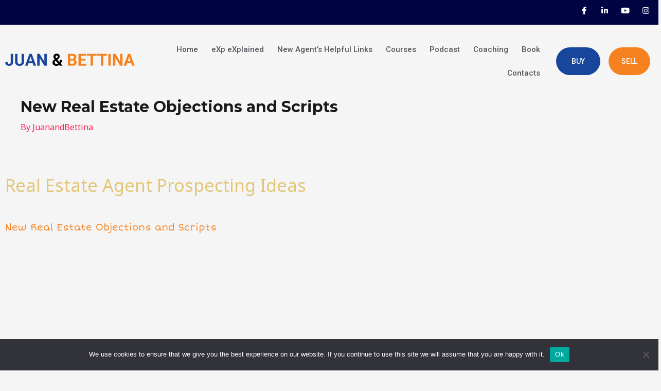

--- FILE ---
content_type: text/html; charset=UTF-8
request_url: https://juanandbettina.com/newrealestateobjectionsandscripts3/
body_size: 51178
content:
<!DOCTYPE html>
<html lang="en-US">
<head>
<meta charset="UTF-8">
<meta name="viewport" content="width=device-width, initial-scale=1">
	 <link rel="profile" href="https://gmpg.org/xfn/11"> 
	 <title>New Real Estate Objections and Scripts &#8211; Juan and Bettina</title>
<meta name='robots' content='max-image-preview:large' />
<link rel='dns-prefetch' href='//fonts.googleapis.com' />
<link rel="alternate" type="application/rss+xml" title="Juan and Bettina &raquo; Feed" href="https://juanandbettina.com/feed/" />
<link rel="alternate" type="application/rss+xml" title="Juan and Bettina &raquo; Comments Feed" href="https://juanandbettina.com/comments/feed/" />
<link rel="alternate" title="oEmbed (JSON)" type="application/json+oembed" href="https://juanandbettina.com/wp-json/oembed/1.0/embed?url=https%3A%2F%2Fjuanandbettina.com%2Fnewrealestateobjectionsandscripts3%2F" />
<link rel="alternate" title="oEmbed (XML)" type="text/xml+oembed" href="https://juanandbettina.com/wp-json/oembed/1.0/embed?url=https%3A%2F%2Fjuanandbettina.com%2Fnewrealestateobjectionsandscripts3%2F&#038;format=xml" />
<style id='wp-img-auto-sizes-contain-inline-css'>
img:is([sizes=auto i],[sizes^="auto," i]){contain-intrinsic-size:3000px 1500px}
/*# sourceURL=wp-img-auto-sizes-contain-inline-css */
</style>
<link rel='stylesheet' id='pt-cv-public-style-css' href='https://juanandbettina.com/wp-content/plugins/content-views-query-and-display-post-page/public/assets/css/cv.css?ver=4.3' media='all' />
<link rel='stylesheet' id='astra-theme-css-css' href='https://juanandbettina.com/wp-content/themes/astra/assets/css/minified/main.min.css?ver=4.7.3' media='all' />
<style id='astra-theme-css-inline-css'>
:root{--ast-post-nav-space:0;--ast-container-default-xlg-padding:6.67em;--ast-container-default-lg-padding:5.67em;--ast-container-default-slg-padding:4.34em;--ast-container-default-md-padding:3.34em;--ast-container-default-sm-padding:6.67em;--ast-container-default-xs-padding:2.4em;--ast-container-default-xxs-padding:1.4em;--ast-code-block-background:#EEEEEE;--ast-comment-inputs-background:#FAFAFA;--ast-normal-container-width:1200px;--ast-narrow-container-width:750px;--ast-blog-title-font-weight:normal;--ast-blog-meta-weight:inherit;}html{font-size:100%;}a,.page-title{color:var(--ast-global-color-0);}a:hover,a:focus{color:var(--ast-global-color-1);}body,button,input,select,textarea,.ast-button,.ast-custom-button{font-family:'Noto Sans',sans-serif;font-weight:400;font-size:16px;font-size:1rem;line-height:var(--ast-body-line-height,1.7em);}blockquote{color:var(--ast-global-color-3);}h1,.entry-content h1,h2,.entry-content h2,h3,.entry-content h3,h4,.entry-content h4,h5,.entry-content h5,h6,.entry-content h6,.site-title,.site-title a{font-family:'Montserrat',sans-serif;font-weight:700;}.site-title{font-size:22px;font-size:1.375rem;display:none;}header .custom-logo-link img{max-width:120px;}.astra-logo-svg{width:120px;}.site-header .site-description{font-size:15px;font-size:0.9375rem;display:none;}.entry-title{font-size:30px;font-size:1.875rem;}.archive .ast-article-post .ast-article-inner,.blog .ast-article-post .ast-article-inner,.archive .ast-article-post .ast-article-inner:hover,.blog .ast-article-post .ast-article-inner:hover{overflow:hidden;}h1,.entry-content h1{font-size:64px;font-size:4rem;font-family:'Montserrat',sans-serif;line-height:1.4em;}h2,.entry-content h2{font-size:34px;font-size:2.125rem;font-family:'Montserrat',sans-serif;line-height:1.3em;}h3,.entry-content h3{font-size:24px;font-size:1.5rem;font-family:'Montserrat',sans-serif;line-height:1.3em;}h4,.entry-content h4{font-size:20px;font-size:1.25rem;line-height:1.2em;font-family:'Montserrat',sans-serif;}h5,.entry-content h5{font-size:18px;font-size:1.125rem;line-height:1.2em;font-family:'Montserrat',sans-serif;}h6,.entry-content h6{font-size:15px;font-size:0.9375rem;line-height:1.25em;font-family:'Montserrat',sans-serif;}::selection{background-color:var(--ast-global-color-0);color:#ffffff;}body,h1,.entry-title a,.entry-content h1,h2,.entry-content h2,h3,.entry-content h3,h4,.entry-content h4,h5,.entry-content h5,h6,.entry-content h6{color:var(--ast-global-color-3);}.tagcloud a:hover,.tagcloud a:focus,.tagcloud a.current-item{color:#ffffff;border-color:var(--ast-global-color-0);background-color:var(--ast-global-color-0);}input:focus,input[type="text"]:focus,input[type="email"]:focus,input[type="url"]:focus,input[type="password"]:focus,input[type="reset"]:focus,input[type="search"]:focus,textarea:focus{border-color:var(--ast-global-color-0);}input[type="radio"]:checked,input[type=reset],input[type="checkbox"]:checked,input[type="checkbox"]:hover:checked,input[type="checkbox"]:focus:checked,input[type=range]::-webkit-slider-thumb{border-color:var(--ast-global-color-0);background-color:var(--ast-global-color-0);box-shadow:none;}.site-footer a:hover + .post-count,.site-footer a:focus + .post-count{background:var(--ast-global-color-0);border-color:var(--ast-global-color-0);}.single .nav-links .nav-previous,.single .nav-links .nav-next{color:var(--ast-global-color-0);}.entry-meta,.entry-meta *{line-height:1.45;color:var(--ast-global-color-0);}.entry-meta a:not(.ast-button):hover,.entry-meta a:not(.ast-button):hover *,.entry-meta a:not(.ast-button):focus,.entry-meta a:not(.ast-button):focus *,.page-links > .page-link,.page-links .page-link:hover,.post-navigation a:hover{color:var(--ast-global-color-1);}#cat option,.secondary .calendar_wrap thead a,.secondary .calendar_wrap thead a:visited{color:var(--ast-global-color-0);}.secondary .calendar_wrap #today,.ast-progress-val span{background:var(--ast-global-color-0);}.secondary a:hover + .post-count,.secondary a:focus + .post-count{background:var(--ast-global-color-0);border-color:var(--ast-global-color-0);}.calendar_wrap #today > a{color:#ffffff;}.page-links .page-link,.single .post-navigation a{color:var(--ast-global-color-0);}.ast-search-menu-icon .search-form button.search-submit{padding:0 4px;}.ast-search-menu-icon form.search-form{padding-right:0;}.ast-search-menu-icon.slide-search input.search-field{width:0;}.ast-header-search .ast-search-menu-icon.ast-dropdown-active .search-form,.ast-header-search .ast-search-menu-icon.ast-dropdown-active .search-field:focus{transition:all 0.2s;}.search-form input.search-field:focus{outline:none;}.wp-block-latest-posts > li > a{color:var(--ast-global-color-2);}.widget-title,.widget .wp-block-heading{font-size:22px;font-size:1.375rem;color:var(--ast-global-color-3);}.ast-search-menu-icon.slide-search a:focus-visible:focus-visible,.astra-search-icon:focus-visible,#close:focus-visible,a:focus-visible,.ast-menu-toggle:focus-visible,.site .skip-link:focus-visible,.wp-block-loginout input:focus-visible,.wp-block-search.wp-block-search__button-inside .wp-block-search__inside-wrapper,.ast-header-navigation-arrow:focus-visible,.woocommerce .wc-proceed-to-checkout > .checkout-button:focus-visible,.woocommerce .woocommerce-MyAccount-navigation ul li a:focus-visible,.ast-orders-table__row .ast-orders-table__cell:focus-visible,.woocommerce .woocommerce-order-details .order-again > .button:focus-visible,.woocommerce .woocommerce-message a.button.wc-forward:focus-visible,.woocommerce #minus_qty:focus-visible,.woocommerce #plus_qty:focus-visible,a#ast-apply-coupon:focus-visible,.woocommerce .woocommerce-info a:focus-visible,.woocommerce .astra-shop-summary-wrap a:focus-visible,.woocommerce a.wc-forward:focus-visible,#ast-apply-coupon:focus-visible,.woocommerce-js .woocommerce-mini-cart-item a.remove:focus-visible,#close:focus-visible,.button.search-submit:focus-visible,#search_submit:focus,.normal-search:focus-visible,.ast-header-account-wrap:focus-visible{outline-style:dotted;outline-color:inherit;outline-width:thin;}input:focus,input[type="text"]:focus,input[type="email"]:focus,input[type="url"]:focus,input[type="password"]:focus,input[type="reset"]:focus,input[type="search"]:focus,input[type="number"]:focus,textarea:focus,.wp-block-search__input:focus,[data-section="section-header-mobile-trigger"] .ast-button-wrap .ast-mobile-menu-trigger-minimal:focus,.ast-mobile-popup-drawer.active .menu-toggle-close:focus,.woocommerce-ordering select.orderby:focus,#ast-scroll-top:focus,#coupon_code:focus,.woocommerce-page #comment:focus,.woocommerce #reviews #respond input#submit:focus,.woocommerce a.add_to_cart_button:focus,.woocommerce .button.single_add_to_cart_button:focus,.woocommerce .woocommerce-cart-form button:focus,.woocommerce .woocommerce-cart-form__cart-item .quantity .qty:focus,.woocommerce .woocommerce-billing-fields .woocommerce-billing-fields__field-wrapper .woocommerce-input-wrapper > .input-text:focus,.woocommerce #order_comments:focus,.woocommerce #place_order:focus,.woocommerce .woocommerce-address-fields .woocommerce-address-fields__field-wrapper .woocommerce-input-wrapper > .input-text:focus,.woocommerce .woocommerce-MyAccount-content form button:focus,.woocommerce .woocommerce-MyAccount-content .woocommerce-EditAccountForm .woocommerce-form-row .woocommerce-Input.input-text:focus,.woocommerce .ast-woocommerce-container .woocommerce-pagination ul.page-numbers li a:focus,body #content .woocommerce form .form-row .select2-container--default .select2-selection--single:focus,#ast-coupon-code:focus,.woocommerce.woocommerce-js .quantity input[type=number]:focus,.woocommerce-js .woocommerce-mini-cart-item .quantity input[type=number]:focus,.woocommerce p#ast-coupon-trigger:focus{border-style:dotted;border-color:inherit;border-width:thin;}input{outline:none;}.woocommerce-js input[type=text]:focus,.woocommerce-js input[type=email]:focus,.woocommerce-js textarea:focus,input[type=number]:focus,.comments-area textarea#comment:focus,.comments-area textarea#comment:active,.comments-area .ast-comment-formwrap input[type="text"]:focus,.comments-area .ast-comment-formwrap input[type="text"]:active{outline-style:disable;outline-color:inherit;outline-width:thin;}.site-logo-img img{ transition:all 0.2s linear;}body .ast-oembed-container *{position:absolute;top:0;width:100%;height:100%;left:0;}body .wp-block-embed-pocket-casts .ast-oembed-container *{position:unset;}.ast-single-post-featured-section + article {margin-top: 2em;}.site-content .ast-single-post-featured-section img {width: 100%;overflow: hidden;object-fit: cover;}.site > .ast-single-related-posts-container {margin-top: 0;}@media (min-width: 922px) {.ast-desktop .ast-container--narrow {max-width: var(--ast-narrow-container-width);margin: 0 auto;}}.ast-page-builder-template .hentry {margin: 0;}.ast-page-builder-template .site-content > .ast-container {max-width: 100%;padding: 0;}.ast-page-builder-template .site .site-content #primary {padding: 0;margin: 0;}.ast-page-builder-template .no-results {text-align: center;margin: 4em auto;}.ast-page-builder-template .ast-pagination {padding: 2em;}.ast-page-builder-template .entry-header.ast-no-title.ast-no-thumbnail {margin-top: 0;}.ast-page-builder-template .entry-header.ast-header-without-markup {margin-top: 0;margin-bottom: 0;}.ast-page-builder-template .entry-header.ast-no-title.ast-no-meta {margin-bottom: 0;}.ast-page-builder-template.single .post-navigation {padding-bottom: 2em;}.ast-page-builder-template.single-post .site-content > .ast-container {max-width: 100%;}.ast-page-builder-template .entry-header {margin-top: 4em;margin-left: auto;margin-right: auto;padding-left: 20px;padding-right: 20px;}.single.ast-page-builder-template .entry-header {padding-left: 20px;padding-right: 20px;}.ast-page-builder-template .ast-archive-description {margin: 4em auto 0;padding-left: 20px;padding-right: 20px;}.ast-page-builder-template.ast-no-sidebar .entry-content .alignwide {margin-left: 0;margin-right: 0;}@media (max-width:921.9px){#ast-desktop-header{display:none;}}@media (min-width:922px){#ast-mobile-header{display:none;}}@media( max-width: 420px ) {.single .nav-links .nav-previous,.single .nav-links .nav-next {width: 100%;text-align: center;}}.wp-block-buttons.aligncenter{justify-content:center;}.wp-block-buttons .wp-block-button.is-style-outline .wp-block-button__link.wp-element-button,.ast-outline-button,.wp-block-uagb-buttons-child .uagb-buttons-repeater.ast-outline-button{border-top-width:2px;border-right-width:2px;border-bottom-width:2px;border-left-width:2px;font-family:inherit;font-weight:700;font-size:14px;font-size:0.875rem;line-height:1em;border-top-left-radius:30px;border-top-right-radius:30px;border-bottom-right-radius:30px;border-bottom-left-radius:30px;}.entry-content[ast-blocks-layout] > figure{margin-bottom:1em;}@media (max-width:921px){.ast-separate-container #primary,.ast-separate-container #secondary{padding:1.5em 0;}#primary,#secondary{padding:1.5em 0;margin:0;}.ast-left-sidebar #content > .ast-container{display:flex;flex-direction:column-reverse;width:100%;}.ast-separate-container .ast-article-post,.ast-separate-container .ast-article-single{padding:1.5em 2.14em;}.ast-author-box img.avatar{margin:20px 0 0 0;}}@media (min-width:922px){.ast-separate-container.ast-right-sidebar #primary,.ast-separate-container.ast-left-sidebar #primary{border:0;}.search-no-results.ast-separate-container #primary{margin-bottom:4em;}}.elementor-button-wrapper .elementor-button{border-style:solid;text-decoration:none;border-top-width:0;border-right-width:0;border-left-width:0;border-bottom-width:0;}body .elementor-button.elementor-size-sm,body .elementor-button.elementor-size-xs,body .elementor-button.elementor-size-md,body .elementor-button.elementor-size-lg,body .elementor-button.elementor-size-xl,body .elementor-button{border-top-left-radius:30px;border-top-right-radius:30px;border-bottom-right-radius:30px;border-bottom-left-radius:30px;padding-top:17px;padding-right:40px;padding-bottom:17px;padding-left:40px;}.elementor-button-wrapper .elementor-button{border-color:var(--ast-global-color-0);background-color:var(--ast-global-color-0);}.elementor-button-wrapper .elementor-button:hover,.elementor-button-wrapper .elementor-button:focus{color:#ffffff;background-color:var(--ast-global-color-1);border-color:var(--ast-global-color-1);}.wp-block-button .wp-block-button__link ,.elementor-button-wrapper .elementor-button,.elementor-button-wrapper .elementor-button:visited{color:#ffffff;}.elementor-button-wrapper .elementor-button{font-weight:700;font-size:14px;font-size:0.875rem;line-height:1em;text-transform:uppercase;}body .elementor-button.elementor-size-sm,body .elementor-button.elementor-size-xs,body .elementor-button.elementor-size-md,body .elementor-button.elementor-size-lg,body .elementor-button.elementor-size-xl,body .elementor-button{font-size:14px;font-size:0.875rem;}.wp-block-button .wp-block-button__link:hover,.wp-block-button .wp-block-button__link:focus{color:#ffffff;background-color:var(--ast-global-color-1);border-color:var(--ast-global-color-1);}.elementor-widget-heading h1.elementor-heading-title{line-height:1.4em;}.elementor-widget-heading h2.elementor-heading-title{line-height:1.3em;}.elementor-widget-heading h3.elementor-heading-title{line-height:1.3em;}.elementor-widget-heading h4.elementor-heading-title{line-height:1.2em;}.elementor-widget-heading h5.elementor-heading-title{line-height:1.2em;}.elementor-widget-heading h6.elementor-heading-title{line-height:1.25em;}.wp-block-button .wp-block-button__link,.wp-block-search .wp-block-search__button,body .wp-block-file .wp-block-file__button{border-color:var(--ast-global-color-0);background-color:var(--ast-global-color-0);color:#ffffff;font-family:inherit;font-weight:700;line-height:1em;text-transform:uppercase;font-size:14px;font-size:0.875rem;border-top-left-radius:30px;border-top-right-radius:30px;border-bottom-right-radius:30px;border-bottom-left-radius:30px;padding-top:17px;padding-right:40px;padding-bottom:17px;padding-left:40px;}.menu-toggle,button,.ast-button,.ast-custom-button,.button,input#submit,input[type="button"],input[type="submit"],input[type="reset"],form[CLASS*="wp-block-search__"].wp-block-search .wp-block-search__inside-wrapper .wp-block-search__button,body .wp-block-file .wp-block-file__button,.woocommerce-js a.button,.woocommerce button.button,.woocommerce .woocommerce-message a.button,.woocommerce #respond input#submit.alt,.woocommerce input.button.alt,.woocommerce input.button,.woocommerce input.button:disabled,.woocommerce input.button:disabled[disabled],.woocommerce input.button:disabled:hover,.woocommerce input.button:disabled[disabled]:hover,.woocommerce #respond input#submit,.woocommerce button.button.alt.disabled,.wc-block-grid__products .wc-block-grid__product .wp-block-button__link,.wc-block-grid__product-onsale,[CLASS*="wc-block"] button,.woocommerce-js .astra-cart-drawer .astra-cart-drawer-content .woocommerce-mini-cart__buttons .button:not(.checkout):not(.ast-continue-shopping),.woocommerce-js .astra-cart-drawer .astra-cart-drawer-content .woocommerce-mini-cart__buttons a.checkout,.woocommerce button.button.alt.disabled.wc-variation-selection-needed,[CLASS*="wc-block"] .wc-block-components-button{border-style:solid;border-top-width:0;border-right-width:0;border-left-width:0;border-bottom-width:0;color:#ffffff;border-color:var(--ast-global-color-0);background-color:var(--ast-global-color-0);padding-top:17px;padding-right:40px;padding-bottom:17px;padding-left:40px;font-family:inherit;font-weight:700;font-size:14px;font-size:0.875rem;line-height:1em;text-transform:uppercase;border-top-left-radius:30px;border-top-right-radius:30px;border-bottom-right-radius:30px;border-bottom-left-radius:30px;}button:focus,.menu-toggle:hover,button:hover,.ast-button:hover,.ast-custom-button:hover .button:hover,.ast-custom-button:hover ,input[type=reset]:hover,input[type=reset]:focus,input#submit:hover,input#submit:focus,input[type="button"]:hover,input[type="button"]:focus,input[type="submit"]:hover,input[type="submit"]:focus,form[CLASS*="wp-block-search__"].wp-block-search .wp-block-search__inside-wrapper .wp-block-search__button:hover,form[CLASS*="wp-block-search__"].wp-block-search .wp-block-search__inside-wrapper .wp-block-search__button:focus,body .wp-block-file .wp-block-file__button:hover,body .wp-block-file .wp-block-file__button:focus,.woocommerce-js a.button:hover,.woocommerce button.button:hover,.woocommerce .woocommerce-message a.button:hover,.woocommerce #respond input#submit:hover,.woocommerce #respond input#submit.alt:hover,.woocommerce input.button.alt:hover,.woocommerce input.button:hover,.woocommerce button.button.alt.disabled:hover,.wc-block-grid__products .wc-block-grid__product .wp-block-button__link:hover,[CLASS*="wc-block"] button:hover,.woocommerce-js .astra-cart-drawer .astra-cart-drawer-content .woocommerce-mini-cart__buttons .button:not(.checkout):not(.ast-continue-shopping):hover,.woocommerce-js .astra-cart-drawer .astra-cart-drawer-content .woocommerce-mini-cart__buttons a.checkout:hover,.woocommerce button.button.alt.disabled.wc-variation-selection-needed:hover,[CLASS*="wc-block"] .wc-block-components-button:hover,[CLASS*="wc-block"] .wc-block-components-button:focus{color:#ffffff;background-color:var(--ast-global-color-1);border-color:var(--ast-global-color-1);}@media (max-width:921px){.ast-mobile-header-stack .main-header-bar .ast-search-menu-icon{display:inline-block;}.ast-header-break-point.ast-header-custom-item-outside .ast-mobile-header-stack .main-header-bar .ast-search-icon{margin:0;}.ast-comment-avatar-wrap img{max-width:2.5em;}.ast-comment-meta{padding:0 1.8888em 1.3333em;}.ast-separate-container .ast-comment-list li.depth-1{padding:1.5em 2.14em;}.ast-separate-container .comment-respond{padding:2em 2.14em;}}@media (min-width:544px){.ast-container{max-width:100%;}}@media (max-width:544px){.ast-separate-container .ast-article-post,.ast-separate-container .ast-article-single,.ast-separate-container .comments-title,.ast-separate-container .ast-archive-description{padding:1.5em 1em;}.ast-separate-container #content .ast-container{padding-left:0.54em;padding-right:0.54em;}.ast-separate-container .ast-comment-list .bypostauthor{padding:.5em;}.ast-search-menu-icon.ast-dropdown-active .search-field{width:170px;}} #ast-mobile-header .ast-site-header-cart-li a{pointer-events:none;} #ast-desktop-header .ast-site-header-cart-li a{pointer-events:none;}@media (min-width:545px){.ast-page-builder-template .comments-area,.single.ast-page-builder-template .entry-header,.single.ast-page-builder-template .post-navigation,.single.ast-page-builder-template .ast-single-related-posts-container{max-width:1240px;margin-left:auto;margin-right:auto;}}body,.ast-separate-container{background-color:var(--ast-global-color-4);background-image:none;}@media (max-width:921px){.site-title{display:none;}.site-header .site-description{display:none;}h1,.entry-content h1{font-size:44px;}h2,.entry-content h2{font-size:32px;}h3,.entry-content h3{font-size:20px;}h6,.entry-content h6{font-size:14px;font-size:0.875rem;}}@media (max-width:544px){.widget-title{font-size:21px;font-size:1.4rem;}body,button,input,select,textarea,.ast-button,.ast-custom-button{font-size:15px;font-size:0.9375rem;}#secondary,#secondary button,#secondary input,#secondary select,#secondary textarea{font-size:15px;font-size:0.9375rem;}.site-title{font-size:20px;font-size:1.25rem;display:none;}.site-header .site-description{font-size:14px;font-size:0.875rem;display:none;}h1,.entry-content h1{font-size:30px;}h2,.entry-content h2{font-size:24px;}h3,.entry-content h3{font-size:20px;}h4,.entry-content h4{font-size:19px;font-size:1.1875rem;}h5,.entry-content h5{font-size:16px;font-size:1rem;}h6,.entry-content h6{font-size:15px;font-size:0.9375rem;}header .custom-logo-link img,.ast-header-break-point .site-branding img,.ast-header-break-point .custom-logo-link img{max-width:100px;}.astra-logo-svg{width:100px;}.ast-header-break-point .site-logo-img .custom-mobile-logo-link img{max-width:100px;}}@media (max-width:921px){html{font-size:91.2%;}}@media (max-width:544px){html{font-size:100%;}}@media (min-width:922px){.ast-container{max-width:1240px;}}@media (min-width:922px){.site-content .ast-container{display:flex;}}@media (max-width:921px){.site-content .ast-container{flex-direction:column;}}@media (min-width:922px){.main-header-menu .sub-menu .menu-item.ast-left-align-sub-menu:hover > .sub-menu,.main-header-menu .sub-menu .menu-item.ast-left-align-sub-menu.focus > .sub-menu{margin-left:-0px;}}.wp-block-file {display: flex;align-items: center;flex-wrap: wrap;justify-content: space-between;}.wp-block-pullquote {border: none;}.wp-block-pullquote blockquote::before {content: "\201D";font-family: "Helvetica",sans-serif;display: flex;transform: rotate( 180deg );font-size: 6rem;font-style: normal;line-height: 1;font-weight: bold;align-items: center;justify-content: center;}.has-text-align-right > blockquote::before {justify-content: flex-start;}.has-text-align-left > blockquote::before {justify-content: flex-end;}figure.wp-block-pullquote.is-style-solid-color blockquote {max-width: 100%;text-align: inherit;}html body {--wp--custom--ast-default-block-top-padding: 3em;--wp--custom--ast-default-block-right-padding: 3em;--wp--custom--ast-default-block-bottom-padding: 3em;--wp--custom--ast-default-block-left-padding: 3em;--wp--custom--ast-container-width: 1200px;--wp--custom--ast-content-width-size: 1200px;--wp--custom--ast-wide-width-size: calc(1200px + var(--wp--custom--ast-default-block-left-padding) + var(--wp--custom--ast-default-block-right-padding));}.ast-narrow-container {--wp--custom--ast-content-width-size: 750px;--wp--custom--ast-wide-width-size: 750px;}@media(max-width: 921px) {html body {--wp--custom--ast-default-block-top-padding: 3em;--wp--custom--ast-default-block-right-padding: 2em;--wp--custom--ast-default-block-bottom-padding: 3em;--wp--custom--ast-default-block-left-padding: 2em;}}@media(max-width: 544px) {html body {--wp--custom--ast-default-block-top-padding: 3em;--wp--custom--ast-default-block-right-padding: 1.5em;--wp--custom--ast-default-block-bottom-padding: 3em;--wp--custom--ast-default-block-left-padding: 1.5em;}}.entry-content > .wp-block-group,.entry-content > .wp-block-cover,.entry-content > .wp-block-columns {padding-top: var(--wp--custom--ast-default-block-top-padding);padding-right: var(--wp--custom--ast-default-block-right-padding);padding-bottom: var(--wp--custom--ast-default-block-bottom-padding);padding-left: var(--wp--custom--ast-default-block-left-padding);}.ast-plain-container.ast-no-sidebar .entry-content > .alignfull,.ast-page-builder-template .ast-no-sidebar .entry-content > .alignfull {margin-left: calc( -50vw + 50%);margin-right: calc( -50vw + 50%);max-width: 100vw;width: 100vw;}.ast-plain-container.ast-no-sidebar .entry-content .alignfull .alignfull,.ast-page-builder-template.ast-no-sidebar .entry-content .alignfull .alignfull,.ast-plain-container.ast-no-sidebar .entry-content .alignfull .alignwide,.ast-page-builder-template.ast-no-sidebar .entry-content .alignfull .alignwide,.ast-plain-container.ast-no-sidebar .entry-content .alignwide .alignfull,.ast-page-builder-template.ast-no-sidebar .entry-content .alignwide .alignfull,.ast-plain-container.ast-no-sidebar .entry-content .alignwide .alignwide,.ast-page-builder-template.ast-no-sidebar .entry-content .alignwide .alignwide,.ast-plain-container.ast-no-sidebar .entry-content .wp-block-column .alignfull,.ast-page-builder-template.ast-no-sidebar .entry-content .wp-block-column .alignfull,.ast-plain-container.ast-no-sidebar .entry-content .wp-block-column .alignwide,.ast-page-builder-template.ast-no-sidebar .entry-content .wp-block-column .alignwide {margin-left: auto;margin-right: auto;width: 100%;}[ast-blocks-layout] .wp-block-separator:not(.is-style-dots) {height: 0;}[ast-blocks-layout] .wp-block-separator {margin: 20px auto;}[ast-blocks-layout] .wp-block-separator:not(.is-style-wide):not(.is-style-dots) {max-width: 100px;}[ast-blocks-layout] .wp-block-separator.has-background {padding: 0;}.entry-content[ast-blocks-layout] > * {max-width: var(--wp--custom--ast-content-width-size);margin-left: auto;margin-right: auto;}.entry-content[ast-blocks-layout] > .alignwide {max-width: var(--wp--custom--ast-wide-width-size);}.entry-content[ast-blocks-layout] .alignfull {max-width: none;}.entry-content .wp-block-columns {margin-bottom: 0;}blockquote {margin: 1.5em;border-color: rgba(0,0,0,0.05);}.wp-block-quote:not(.has-text-align-right):not(.has-text-align-center) {border-left: 5px solid rgba(0,0,0,0.05);}.has-text-align-right > blockquote,blockquote.has-text-align-right {border-right: 5px solid rgba(0,0,0,0.05);}.has-text-align-left > blockquote,blockquote.has-text-align-left {border-left: 5px solid rgba(0,0,0,0.05);}.wp-block-site-tagline,.wp-block-latest-posts .read-more {margin-top: 15px;}.wp-block-loginout p label {display: block;}.wp-block-loginout p:not(.login-remember):not(.login-submit) input {width: 100%;}.wp-block-loginout input:focus {border-color: transparent;}.wp-block-loginout input:focus {outline: thin dotted;}.entry-content .wp-block-media-text .wp-block-media-text__content {padding: 0 0 0 8%;}.entry-content .wp-block-media-text.has-media-on-the-right .wp-block-media-text__content {padding: 0 8% 0 0;}.entry-content .wp-block-media-text.has-background .wp-block-media-text__content {padding: 8%;}.entry-content .wp-block-cover:not([class*="background-color"]) .wp-block-cover__inner-container,.entry-content .wp-block-cover:not([class*="background-color"]) .wp-block-cover-image-text,.entry-content .wp-block-cover:not([class*="background-color"]) .wp-block-cover-text,.entry-content .wp-block-cover-image:not([class*="background-color"]) .wp-block-cover__inner-container,.entry-content .wp-block-cover-image:not([class*="background-color"]) .wp-block-cover-image-text,.entry-content .wp-block-cover-image:not([class*="background-color"]) .wp-block-cover-text {color: var(--ast-global-color-5);}.wp-block-loginout .login-remember input {width: 1.1rem;height: 1.1rem;margin: 0 5px 4px 0;vertical-align: middle;}.wp-block-latest-posts > li > *:first-child,.wp-block-latest-posts:not(.is-grid) > li:first-child {margin-top: 0;}.entry-content .wp-block-buttons,.entry-content .wp-block-uagb-buttons {margin-bottom: 1.5em;}.wp-block-search__inside-wrapper .wp-block-search__input {padding: 0 10px;color: var(--ast-global-color-3);background: var(--ast-global-color-5);border-color: var(--ast-border-color);}.wp-block-latest-posts .read-more {margin-bottom: 1.5em;}.wp-block-search__no-button .wp-block-search__inside-wrapper .wp-block-search__input {padding-top: 5px;padding-bottom: 5px;}.wp-block-latest-posts .wp-block-latest-posts__post-date,.wp-block-latest-posts .wp-block-latest-posts__post-author {font-size: 1rem;}.wp-block-latest-posts > li > *,.wp-block-latest-posts:not(.is-grid) > li {margin-top: 12px;margin-bottom: 12px;}.ast-page-builder-template .entry-content[ast-blocks-layout] > *,.ast-page-builder-template .entry-content[ast-blocks-layout] > .alignfull > * {max-width: none;}.ast-page-builder-template .entry-content[ast-blocks-layout] > .alignwide > * {max-width: var(--wp--custom--ast-wide-width-size);}.ast-page-builder-template .entry-content[ast-blocks-layout] > .inherit-container-width > *,.ast-page-builder-template .entry-content[ast-blocks-layout] > * > *,.entry-content[ast-blocks-layout] > .wp-block-cover .wp-block-cover__inner-container {max-width: var(--wp--custom--ast-content-width-size);margin-left: auto;margin-right: auto;}.entry-content[ast-blocks-layout] .wp-block-cover:not(.alignleft):not(.alignright) {width: auto;}@media(max-width: 1200px) {.ast-separate-container .entry-content > .alignfull,.ast-separate-container .entry-content[ast-blocks-layout] > .alignwide,.ast-plain-container .entry-content[ast-blocks-layout] > .alignwide,.ast-plain-container .entry-content .alignfull {margin-left: calc(-1 * min(var(--ast-container-default-xlg-padding),20px)) ;margin-right: calc(-1 * min(var(--ast-container-default-xlg-padding),20px));}}@media(min-width: 1201px) {.ast-separate-container .entry-content > .alignfull {margin-left: calc(-1 * var(--ast-container-default-xlg-padding) );margin-right: calc(-1 * var(--ast-container-default-xlg-padding) );}.ast-separate-container .entry-content[ast-blocks-layout] > .alignwide,.ast-plain-container .entry-content[ast-blocks-layout] > .alignwide {margin-left: calc(-1 * var(--wp--custom--ast-default-block-left-padding) );margin-right: calc(-1 * var(--wp--custom--ast-default-block-right-padding) );}}@media(min-width: 921px) {.ast-separate-container .entry-content .wp-block-group.alignwide:not(.inherit-container-width) > :where(:not(.alignleft):not(.alignright)),.ast-plain-container .entry-content .wp-block-group.alignwide:not(.inherit-container-width) > :where(:not(.alignleft):not(.alignright)) {max-width: calc( var(--wp--custom--ast-content-width-size) + 80px );}.ast-plain-container.ast-right-sidebar .entry-content[ast-blocks-layout] .alignfull,.ast-plain-container.ast-left-sidebar .entry-content[ast-blocks-layout] .alignfull {margin-left: -60px;margin-right: -60px;}}@media(min-width: 544px) {.entry-content > .alignleft {margin-right: 20px;}.entry-content > .alignright {margin-left: 20px;}}@media (max-width:544px){.wp-block-columns .wp-block-column:not(:last-child){margin-bottom:20px;}.wp-block-latest-posts{margin:0;}}@media( max-width: 600px ) {.entry-content .wp-block-media-text .wp-block-media-text__content,.entry-content .wp-block-media-text.has-media-on-the-right .wp-block-media-text__content {padding: 8% 0 0;}.entry-content .wp-block-media-text.has-background .wp-block-media-text__content {padding: 8%;}}.ast-page-builder-template .entry-header {padding-left: 0;}.ast-narrow-container .site-content .wp-block-uagb-image--align-full .wp-block-uagb-image__figure {max-width: 100%;margin-left: auto;margin-right: auto;}:root .has-ast-global-color-0-color{color:var(--ast-global-color-0);}:root .has-ast-global-color-0-background-color{background-color:var(--ast-global-color-0);}:root .wp-block-button .has-ast-global-color-0-color{color:var(--ast-global-color-0);}:root .wp-block-button .has-ast-global-color-0-background-color{background-color:var(--ast-global-color-0);}:root .has-ast-global-color-1-color{color:var(--ast-global-color-1);}:root .has-ast-global-color-1-background-color{background-color:var(--ast-global-color-1);}:root .wp-block-button .has-ast-global-color-1-color{color:var(--ast-global-color-1);}:root .wp-block-button .has-ast-global-color-1-background-color{background-color:var(--ast-global-color-1);}:root .has-ast-global-color-2-color{color:var(--ast-global-color-2);}:root .has-ast-global-color-2-background-color{background-color:var(--ast-global-color-2);}:root .wp-block-button .has-ast-global-color-2-color{color:var(--ast-global-color-2);}:root .wp-block-button .has-ast-global-color-2-background-color{background-color:var(--ast-global-color-2);}:root .has-ast-global-color-3-color{color:var(--ast-global-color-3);}:root .has-ast-global-color-3-background-color{background-color:var(--ast-global-color-3);}:root .wp-block-button .has-ast-global-color-3-color{color:var(--ast-global-color-3);}:root .wp-block-button .has-ast-global-color-3-background-color{background-color:var(--ast-global-color-3);}:root .has-ast-global-color-4-color{color:var(--ast-global-color-4);}:root .has-ast-global-color-4-background-color{background-color:var(--ast-global-color-4);}:root .wp-block-button .has-ast-global-color-4-color{color:var(--ast-global-color-4);}:root .wp-block-button .has-ast-global-color-4-background-color{background-color:var(--ast-global-color-4);}:root .has-ast-global-color-5-color{color:var(--ast-global-color-5);}:root .has-ast-global-color-5-background-color{background-color:var(--ast-global-color-5);}:root .wp-block-button .has-ast-global-color-5-color{color:var(--ast-global-color-5);}:root .wp-block-button .has-ast-global-color-5-background-color{background-color:var(--ast-global-color-5);}:root .has-ast-global-color-6-color{color:var(--ast-global-color-6);}:root .has-ast-global-color-6-background-color{background-color:var(--ast-global-color-6);}:root .wp-block-button .has-ast-global-color-6-color{color:var(--ast-global-color-6);}:root .wp-block-button .has-ast-global-color-6-background-color{background-color:var(--ast-global-color-6);}:root .has-ast-global-color-7-color{color:var(--ast-global-color-7);}:root .has-ast-global-color-7-background-color{background-color:var(--ast-global-color-7);}:root .wp-block-button .has-ast-global-color-7-color{color:var(--ast-global-color-7);}:root .wp-block-button .has-ast-global-color-7-background-color{background-color:var(--ast-global-color-7);}:root .has-ast-global-color-8-color{color:var(--ast-global-color-8);}:root .has-ast-global-color-8-background-color{background-color:var(--ast-global-color-8);}:root .wp-block-button .has-ast-global-color-8-color{color:var(--ast-global-color-8);}:root .wp-block-button .has-ast-global-color-8-background-color{background-color:var(--ast-global-color-8);}:root{--ast-global-color-0:#fb2056;--ast-global-color-1:#da1c4b;--ast-global-color-2:#191919;--ast-global-color-3:#404040;--ast-global-color-4:#f5f5f5;--ast-global-color-5:#ffffff;--ast-global-color-6:#ececec;--ast-global-color-7:#191919;--ast-global-color-8:#000000;}:root {--ast-border-color : #dddddd;}.ast-single-entry-banner {-js-display: flex;display: flex;flex-direction: column;justify-content: center;text-align: center;position: relative;background: #eeeeee;}.ast-single-entry-banner[data-banner-layout="layout-1"] {max-width: 1200px;background: inherit;padding: 20px 0;}.ast-single-entry-banner[data-banner-width-type="custom"] {margin: 0 auto;width: 100%;}.ast-single-entry-banner + .site-content .entry-header {margin-bottom: 0;}.site .ast-author-avatar {--ast-author-avatar-size: ;}a.ast-underline-text {text-decoration: underline;}.ast-container > .ast-terms-link {position: relative;display: block;}a.ast-button.ast-badge-tax {padding: 4px 8px;border-radius: 3px;font-size: inherit;}header.entry-header:not(.related-entry-header) > *:not(:last-child){margin-bottom:10px;}.ast-archive-entry-banner {-js-display: flex;display: flex;flex-direction: column;justify-content: center;text-align: center;position: relative;background: #eeeeee;}.ast-archive-entry-banner[data-banner-width-type="custom"] {margin: 0 auto;width: 100%;}.ast-archive-entry-banner[data-banner-layout="layout-1"] {background: inherit;padding: 20px 0;text-align: left;}body.archive .ast-archive-description{max-width:1200px;width:100%;text-align:left;padding-top:3em;padding-right:3em;padding-bottom:3em;padding-left:3em;}body.archive .ast-archive-description .ast-archive-title,body.archive .ast-archive-description .ast-archive-title *{font-size:40px;font-size:2.5rem;}body.archive .ast-archive-description > *:not(:last-child){margin-bottom:10px;}@media (max-width:921px){body.archive .ast-archive-description{text-align:left;}}@media (max-width:544px){body.archive .ast-archive-description{text-align:left;}}.ast-breadcrumbs .trail-browse,.ast-breadcrumbs .trail-items,.ast-breadcrumbs .trail-items li{display:inline-block;margin:0;padding:0;border:none;background:inherit;text-indent:0;text-decoration:none;}.ast-breadcrumbs .trail-browse{font-size:inherit;font-style:inherit;font-weight:inherit;color:inherit;}.ast-breadcrumbs .trail-items{list-style:none;}.trail-items li::after{padding:0 0.3em;content:"\00bb";}.trail-items li:last-of-type::after{display:none;}h1,.entry-content h1,h2,.entry-content h2,h3,.entry-content h3,h4,.entry-content h4,h5,.entry-content h5,h6,.entry-content h6{color:var(--ast-global-color-2);}@media (max-width:921px){.ast-builder-grid-row-container.ast-builder-grid-row-tablet-3-firstrow .ast-builder-grid-row > *:first-child,.ast-builder-grid-row-container.ast-builder-grid-row-tablet-3-lastrow .ast-builder-grid-row > *:last-child{grid-column:1 / -1;}}@media (max-width:544px){.ast-builder-grid-row-container.ast-builder-grid-row-mobile-3-firstrow .ast-builder-grid-row > *:first-child,.ast-builder-grid-row-container.ast-builder-grid-row-mobile-3-lastrow .ast-builder-grid-row > *:last-child{grid-column:1 / -1;}}.ast-builder-layout-element[data-section="title_tagline"]{display:flex;}@media (max-width:921px){.ast-header-break-point .ast-builder-layout-element[data-section="title_tagline"]{display:flex;}}@media (max-width:544px){.ast-header-break-point .ast-builder-layout-element[data-section="title_tagline"]{display:flex;}}[data-section*="section-hb-button-"] .menu-link{display:none;}.ast-header-button-1[data-section*="section-hb-button-"] .ast-builder-button-wrap .ast-custom-button{font-size:14px;font-size:0.875rem;}.ast-header-button-1[data-section*="section-hb-button-"] .ast-builder-button-wrap .ast-custom-button{padding-top:16px;padding-bottom:16px;padding-left:40px;padding-right:40px;}.ast-header-button-1[data-section="section-hb-button-1"]{display:flex;}@media (max-width:921px){.ast-header-break-point .ast-header-button-1[data-section="section-hb-button-1"]{display:flex;}}@media (max-width:544px){.ast-header-break-point .ast-header-button-1[data-section="section-hb-button-1"]{display:flex;}}.ast-builder-menu-1{font-family:inherit;font-weight:inherit;}.ast-builder-menu-1 .menu-item > .menu-link{color:var(--ast-global-color-8);}.ast-builder-menu-1 .menu-item > .ast-menu-toggle{color:var(--ast-global-color-8);}.ast-builder-menu-1 .menu-item:hover > .menu-link,.ast-builder-menu-1 .inline-on-mobile .menu-item:hover > .ast-menu-toggle{color:var(--ast-global-color-0);}.ast-builder-menu-1 .menu-item:hover > .ast-menu-toggle{color:var(--ast-global-color-0);}.ast-builder-menu-1 .menu-item.current-menu-item > .menu-link,.ast-builder-menu-1 .inline-on-mobile .menu-item.current-menu-item > .ast-menu-toggle,.ast-builder-menu-1 .current-menu-ancestor > .menu-link{color:var(--ast-global-color-0);}.ast-builder-menu-1 .menu-item.current-menu-item > .ast-menu-toggle{color:var(--ast-global-color-0);}.ast-builder-menu-1 .sub-menu,.ast-builder-menu-1 .inline-on-mobile .sub-menu{border-top-width:2px;border-bottom-width:0px;border-right-width:0px;border-left-width:0px;border-color:var(--ast-global-color-0);border-style:solid;}.ast-builder-menu-1 .main-header-menu > .menu-item > .sub-menu,.ast-builder-menu-1 .main-header-menu > .menu-item > .astra-full-megamenu-wrapper{margin-top:0px;}.ast-desktop .ast-builder-menu-1 .main-header-menu > .menu-item > .sub-menu:before,.ast-desktop .ast-builder-menu-1 .main-header-menu > .menu-item > .astra-full-megamenu-wrapper:before{height:calc( 0px + 5px );}.ast-desktop .ast-builder-menu-1 .menu-item .sub-menu .menu-link{border-style:none;}@media (max-width:921px){.ast-builder-menu-1 .main-header-menu .menu-item > .menu-link{color:var(--ast-global-color-3);}.ast-builder-menu-1 .menu-item > .ast-menu-toggle{color:var(--ast-global-color-3);}.ast-builder-menu-1 .menu-item:hover > .menu-link,.ast-builder-menu-1 .inline-on-mobile .menu-item:hover > .ast-menu-toggle{color:var(--ast-global-color-1);}.ast-builder-menu-1 .menu-item:hover > .ast-menu-toggle{color:var(--ast-global-color-1);}.ast-builder-menu-1 .menu-item.current-menu-item > .menu-link,.ast-builder-menu-1 .inline-on-mobile .menu-item.current-menu-item > .ast-menu-toggle,.ast-builder-menu-1 .current-menu-ancestor > .menu-link,.ast-builder-menu-1 .current-menu-ancestor > .ast-menu-toggle{color:var(--ast-global-color-1);}.ast-builder-menu-1 .menu-item.current-menu-item > .ast-menu-toggle{color:var(--ast-global-color-1);}.ast-header-break-point .ast-builder-menu-1 .menu-item.menu-item-has-children > .ast-menu-toggle{top:0;}.ast-builder-menu-1 .inline-on-mobile .menu-item.menu-item-has-children > .ast-menu-toggle{right:-15px;}.ast-builder-menu-1 .menu-item-has-children > .menu-link:after{content:unset;}.ast-builder-menu-1 .main-header-menu > .menu-item > .sub-menu,.ast-builder-menu-1 .main-header-menu > .menu-item > .astra-full-megamenu-wrapper{margin-top:0;}.ast-builder-menu-1 .main-header-menu,.ast-builder-menu-1 .main-header-menu .sub-menu{background-color:var(--ast-global-color-5);background-image:none;}}@media (max-width:544px){.ast-builder-menu-1 .main-header-menu .menu-item > .menu-link{color:var(--ast-global-color-3);}.ast-builder-menu-1 .menu-item> .ast-menu-toggle{color:var(--ast-global-color-3);}.ast-builder-menu-1 .menu-item:hover > .menu-link,.ast-builder-menu-1 .inline-on-mobile .menu-item:hover > .ast-menu-toggle{color:var(--ast-global-color-1);}.ast-builder-menu-1 .menu-item:hover> .ast-menu-toggle{color:var(--ast-global-color-1);}.ast-builder-menu-1 .menu-item.current-menu-item > .menu-link,.ast-builder-menu-1 .inline-on-mobile .menu-item.current-menu-item > .ast-menu-toggle,.ast-builder-menu-1 .current-menu-ancestor > .menu-link,.ast-builder-menu-1 .current-menu-ancestor > .ast-menu-toggle{color:var(--ast-global-color-1);}.ast-builder-menu-1 .menu-item.current-menu-item> .ast-menu-toggle{color:var(--ast-global-color-1);}.ast-header-break-point .ast-builder-menu-1 .menu-item.menu-item-has-children > .ast-menu-toggle{top:0;}.ast-builder-menu-1 .main-header-menu > .menu-item > .sub-menu,.ast-builder-menu-1 .main-header-menu > .menu-item > .astra-full-megamenu-wrapper{margin-top:0;}}.ast-builder-menu-1{display:flex;}@media (max-width:921px){.ast-header-break-point .ast-builder-menu-1{display:flex;}}@media (max-width:544px){.ast-header-break-point .ast-builder-menu-1{display:flex;}}.ast-footer-copyright{text-align:center;}.ast-footer-copyright {color:var(--ast-global-color-5);}@media (max-width:921px){.ast-footer-copyright{text-align:center;}}@media (max-width:544px){.ast-footer-copyright{text-align:center;}.ast-footer-copyright {margin-top:0px;margin-bottom:0px;}}@media (max-width:544px){.ast-footer-copyright {font-size:14px;font-size:0.875rem;}}.ast-footer-copyright.ast-builder-layout-element{display:flex;}@media (max-width:921px){.ast-header-break-point .ast-footer-copyright.ast-builder-layout-element{display:flex;}}@media (max-width:544px){.ast-header-break-point .ast-footer-copyright.ast-builder-layout-element{display:flex;}}.site-footer{background-color:var(--ast-global-color-2);background-image:none;}.site-primary-footer-wrap{padding-top:45px;padding-bottom:45px;}.site-primary-footer-wrap[data-section="section-primary-footer-builder"]{background-color:var(--ast-global-color-2);background-image:none;}.site-primary-footer-wrap[data-section="section-primary-footer-builder"] .ast-builder-grid-row{max-width:1200px;margin-left:auto;margin-right:auto;}.site-primary-footer-wrap[data-section="section-primary-footer-builder"] .ast-builder-grid-row,.site-primary-footer-wrap[data-section="section-primary-footer-builder"] .site-footer-section{align-items:center;}.site-primary-footer-wrap[data-section="section-primary-footer-builder"].ast-footer-row-inline .site-footer-section{display:flex;margin-bottom:0;}.ast-builder-grid-row-full .ast-builder-grid-row{grid-template-columns:1fr;}@media (max-width:921px){.site-primary-footer-wrap[data-section="section-primary-footer-builder"].ast-footer-row-tablet-inline .site-footer-section{display:flex;margin-bottom:0;}.site-primary-footer-wrap[data-section="section-primary-footer-builder"].ast-footer-row-tablet-stack .site-footer-section{display:block;margin-bottom:10px;}.ast-builder-grid-row-container.ast-builder-grid-row-tablet-full .ast-builder-grid-row{grid-template-columns:1fr;}}@media (max-width:544px){.site-primary-footer-wrap[data-section="section-primary-footer-builder"] .ast-builder-grid-row{grid-column-gap:20px;grid-row-gap:20px;}.site-primary-footer-wrap[data-section="section-primary-footer-builder"].ast-footer-row-mobile-inline .site-footer-section{display:flex;margin-bottom:0;}.site-primary-footer-wrap[data-section="section-primary-footer-builder"].ast-footer-row-mobile-stack .site-footer-section{display:block;margin-bottom:10px;}.ast-builder-grid-row-container.ast-builder-grid-row-mobile-full .ast-builder-grid-row{grid-template-columns:1fr;}}.site-primary-footer-wrap[data-section="section-primary-footer-builder"]{padding-top:40px;padding-bottom:40px;}@media (max-width:921px){.site-primary-footer-wrap[data-section="section-primary-footer-builder"]{padding-top:50px;padding-bottom:50px;padding-left:50px;padding-right:50px;}}@media (max-width:544px){.site-primary-footer-wrap[data-section="section-primary-footer-builder"]{padding-top:40px;padding-bottom:40px;padding-left:20px;padding-right:20px;}}.site-primary-footer-wrap[data-section="section-primary-footer-builder"]{display:grid;}@media (max-width:921px){.ast-header-break-point .site-primary-footer-wrap[data-section="section-primary-footer-builder"]{display:grid;}}@media (max-width:544px){.ast-header-break-point .site-primary-footer-wrap[data-section="section-primary-footer-builder"]{display:grid;}}.footer-widget-area[data-section="sidebar-widgets-footer-widget-1"].footer-widget-area-inner{text-align:center;}@media (max-width:921px){.footer-widget-area[data-section="sidebar-widgets-footer-widget-1"].footer-widget-area-inner{text-align:center;}}@media (max-width:544px){.footer-widget-area[data-section="sidebar-widgets-footer-widget-1"].footer-widget-area-inner{text-align:center;}}.footer-widget-area[data-section="sidebar-widgets-footer-widget-1"].footer-widget-area-inner{color:var(--ast-global-color-5);}@media (max-width:544px){.footer-widget-area[data-section="sidebar-widgets-footer-widget-1"].footer-widget-area-inner{font-size:14px;font-size:0.875rem;}.footer-widget-area[data-section="sidebar-widgets-footer-widget-1"]{margin-top:0px;margin-bottom:20px;margin-left:0px;margin-right:0px;}}.footer-widget-area[data-section="sidebar-widgets-footer-widget-1"]{display:block;}@media (max-width:921px){.ast-header-break-point .footer-widget-area[data-section="sidebar-widgets-footer-widget-1"]{display:block;}}@media (max-width:544px){.ast-header-break-point .footer-widget-area[data-section="sidebar-widgets-footer-widget-1"]{display:block;}}.elementor-widget-heading .elementor-heading-title{margin:0;}.elementor-page .ast-menu-toggle{color:unset !important;background:unset !important;}.elementor-post.elementor-grid-item.hentry{margin-bottom:0;}.woocommerce div.product .elementor-element.elementor-products-grid .related.products ul.products li.product,.elementor-element .elementor-wc-products .woocommerce[class*='columns-'] ul.products li.product{width:auto;margin:0;float:none;}body .elementor hr{background-color:#ccc;margin:0;}.ast-left-sidebar .elementor-section.elementor-section-stretched,.ast-right-sidebar .elementor-section.elementor-section-stretched{max-width:100%;left:0 !important;}.elementor-posts-container [CLASS*="ast-width-"]{width:100%;}.elementor-template-full-width .ast-container{display:block;}.elementor-screen-only,.screen-reader-text,.screen-reader-text span,.ui-helper-hidden-accessible{top:0 !important;}@media (max-width:544px){.elementor-element .elementor-wc-products .woocommerce[class*="columns-"] ul.products li.product{width:auto;margin:0;}.elementor-element .woocommerce .woocommerce-result-count{float:none;}}.ast-header-break-point .main-header-bar{border-bottom-width:0px;}@media (min-width:922px){.main-header-bar{border-bottom-width:0px;}}.main-header-menu .menu-item, #astra-footer-menu .menu-item, .main-header-bar .ast-masthead-custom-menu-items{-js-display:flex;display:flex;-webkit-box-pack:center;-webkit-justify-content:center;-moz-box-pack:center;-ms-flex-pack:center;justify-content:center;-webkit-box-orient:vertical;-webkit-box-direction:normal;-webkit-flex-direction:column;-moz-box-orient:vertical;-moz-box-direction:normal;-ms-flex-direction:column;flex-direction:column;}.main-header-menu > .menu-item > .menu-link, #astra-footer-menu > .menu-item > .menu-link{height:100%;-webkit-box-align:center;-webkit-align-items:center;-moz-box-align:center;-ms-flex-align:center;align-items:center;-js-display:flex;display:flex;}.header-main-layout-1 .ast-flex.main-header-container, .header-main-layout-3 .ast-flex.main-header-container{-webkit-align-content:center;-ms-flex-line-pack:center;align-content:center;-webkit-box-align:center;-webkit-align-items:center;-moz-box-align:center;-ms-flex-align:center;align-items:center;}.ast-header-break-point .main-navigation ul .menu-item .menu-link .icon-arrow:first-of-type svg{top:.2em;margin-top:0px;margin-left:0px;width:.65em;transform:translate(0, -2px) rotateZ(270deg);}.ast-mobile-popup-content .ast-submenu-expanded > .ast-menu-toggle{transform:rotateX(180deg);overflow-y:auto;}@media (min-width:922px){.ast-builder-menu .main-navigation > ul > li:last-child a{margin-right:0;}}.ast-separate-container .ast-article-inner{background-color:transparent;background-image:none;}.ast-separate-container .ast-article-post{background-color:var(--ast-global-color-5);background-image:none;}@media (max-width:921px){.ast-separate-container .ast-article-post{background-color:#ffffff;background-image:none;}}@media (max-width:544px){.ast-separate-container .ast-article-post{background-color:#ffffff;background-image:none;}}.ast-separate-container .ast-article-single:not(.ast-related-post), .woocommerce.ast-separate-container .ast-woocommerce-container, .ast-separate-container .error-404, .ast-separate-container .no-results, .single.ast-separate-container  .ast-author-meta, .ast-separate-container .related-posts-title-wrapper,.ast-separate-container .comments-count-wrapper, .ast-box-layout.ast-plain-container .site-content,.ast-padded-layout.ast-plain-container .site-content, .ast-separate-container .ast-archive-description, .ast-separate-container .comments-area .comment-respond, .ast-separate-container .comments-area .ast-comment-list li, .ast-separate-container .comments-area .comments-title{background-color:var(--ast-global-color-5);background-image:none;}@media (max-width:921px){.ast-separate-container .ast-article-single:not(.ast-related-post), .woocommerce.ast-separate-container .ast-woocommerce-container, .ast-separate-container .error-404, .ast-separate-container .no-results, .single.ast-separate-container  .ast-author-meta, .ast-separate-container .related-posts-title-wrapper,.ast-separate-container .comments-count-wrapper, .ast-box-layout.ast-plain-container .site-content,.ast-padded-layout.ast-plain-container .site-content, .ast-separate-container .ast-archive-description{background-color:#ffffff;background-image:none;}}@media (max-width:544px){.ast-separate-container .ast-article-single:not(.ast-related-post), .woocommerce.ast-separate-container .ast-woocommerce-container, .ast-separate-container .error-404, .ast-separate-container .no-results, .single.ast-separate-container  .ast-author-meta, .ast-separate-container .related-posts-title-wrapper,.ast-separate-container .comments-count-wrapper, .ast-box-layout.ast-plain-container .site-content,.ast-padded-layout.ast-plain-container .site-content, .ast-separate-container .ast-archive-description{background-color:#ffffff;background-image:none;}}.ast-separate-container.ast-two-container #secondary .widget{background-color:var(--ast-global-color-5);background-image:none;}@media (max-width:921px){.ast-separate-container.ast-two-container #secondary .widget{background-color:#ffffff;background-image:none;}}@media (max-width:544px){.ast-separate-container.ast-two-container #secondary .widget{background-color:#ffffff;background-image:none;}}
		.ast-related-post-title, .entry-meta * {
			word-break: break-word;
		}
		.ast-related-post-cta.read-more .ast-related-post-link {
			text-decoration: none;
		}
		.ast-page-builder-template .ast-related-post .entry-header, .ast-related-post-content .entry-header, .ast-related-post-content .entry-meta {
			margin: 1em auto 1em auto;
			padding: 0;
		}
		.ast-related-posts-wrapper {
			display: grid;
			grid-column-gap: 25px;
			grid-row-gap: 25px;
		}
		.ast-related-posts-wrapper .ast-related-post, .ast-related-post-featured-section {
			padding: 0;
			margin: 0;
			width: 100%;
			position: relative;
		}
		.ast-related-posts-inner-section {
			height: 100%;
		}
		.post-has-thumb + .entry-header, .post-has-thumb + .entry-content {
			margin-top: 1em;
		}
		.ast-related-post-content .entry-meta {
			margin-top: 0.5em;
		}
		.ast-related-posts-inner-section .post-thumb-img-content {
			margin: 0;
			position: relative;
		}
		
				.ast-separate-container .ast-related-posts-title {
					margin: 0 0 20px 0;
				}
				.ast-related-posts-title-section {
					border-top: 1px solid #eeeeee;
				}
				.ast-related-posts-title {
					margin: 20px 0;
				}
				.ast-page-builder-template .ast-related-posts-title-section, .ast-page-builder-template .ast-single-related-posts-container {
					padding: 0 20px;
				}
				.ast-separate-container .ast-single-related-posts-container {
					padding: 5.34em 6.67em;
				}
				.ast-single-related-posts-container {
					margin: 2em 0;
				}
				.ast-separate-container .ast-related-posts-title-section, .ast-page-builder-template .ast-single-related-posts-container {
					border-top: 0;
					margin-top: 0;
				}
				@media (max-width: 1200px) {
					.ast-separate-container .ast-single-related-posts-container {
						padding: 3.34em 2.4em;
					}
				}
			.ast-single-related-posts-container .ast-related-posts-wrapper{grid-template-columns:repeat( 3, 1fr );}.ast-related-posts-inner-section .ast-date-meta .posted-on, .ast-related-posts-inner-section .ast-date-meta .posted-on *{background:var(--ast-global-color-0);color:#ffffff;}.ast-related-posts-inner-section .ast-date-meta .posted-on .date-month, .ast-related-posts-inner-section .ast-date-meta .posted-on .date-year{color:#ffffff;}.ast-single-related-posts-container{background-color:var(--ast-global-color-5);}.ast-related-posts-title{font-size:30px;font-size:1.875rem;line-height:1.6em;}.ast-related-posts-title-section .ast-related-posts-title{text-align:left;}.ast-related-post-content .entry-header .ast-related-post-title, .ast-related-post-content .entry-header .ast-related-post-title a{font-size:20px;font-size:1.25rem;line-height:1em;}.ast-related-post-content .entry-meta, .ast-related-post-content .entry-meta *{font-size:14px;font-size:0.875rem;line-height:1.6em;}.ast-related-cat-style--badge .cat-links > a, .ast-related-tag-style--badge .tags-links > a{border-style:solid;border-top-width:0;border-right-width:0;border-left-width:0;border-bottom-width:0;padding:4px 8px;border-radius:3px;font-size:inherit;color:#fff;border-color:var(--ast-global-color-0);background-color:var(--ast-global-color-0);}.ast-related-cat-style--badge .cat-links > a:hover, .ast-related-tag-style--badge .tags-links > a:hover{color:#fff;background-color:var(--ast-global-color-1);border-color:var(--ast-global-color-1);}.ast-related-cat-style--underline .cat-links > a, .ast-related-tag-style--underline .tags-links > a{text-decoration:underline;}@media (max-width:921px){.ast-single-related-posts-container .ast-related-posts-wrapper .ast-related-post{width:100%;}.ast-single-related-posts-container .ast-related-posts-wrapper{grid-template-columns:repeat( 2, 1fr );}}@media (max-width:544px){.ast-single-related-posts-container .ast-related-posts-wrapper{grid-template-columns:1fr;}}.site .ast-single-related-posts-container{padding-top:2.5em;padding-bottom:2.5em;padding-left:2.5em;padding-right:2.5em;margin-top:2em;}.ast-mobile-header-content > *,.ast-desktop-header-content > * {padding: 10px 0;height: auto;}.ast-mobile-header-content > *:first-child,.ast-desktop-header-content > *:first-child {padding-top: 10px;}.ast-mobile-header-content > .ast-builder-menu,.ast-desktop-header-content > .ast-builder-menu {padding-top: 0;}.ast-mobile-header-content > *:last-child,.ast-desktop-header-content > *:last-child {padding-bottom: 0;}.ast-mobile-header-content .ast-search-menu-icon.ast-inline-search label,.ast-desktop-header-content .ast-search-menu-icon.ast-inline-search label {width: 100%;}.ast-desktop-header-content .main-header-bar-navigation .ast-submenu-expanded > .ast-menu-toggle::before {transform: rotateX(180deg);}#ast-desktop-header .ast-desktop-header-content,.ast-mobile-header-content .ast-search-icon,.ast-desktop-header-content .ast-search-icon,.ast-mobile-header-wrap .ast-mobile-header-content,.ast-main-header-nav-open.ast-popup-nav-open .ast-mobile-header-wrap .ast-mobile-header-content,.ast-main-header-nav-open.ast-popup-nav-open .ast-desktop-header-content {display: none;}.ast-main-header-nav-open.ast-header-break-point #ast-desktop-header .ast-desktop-header-content,.ast-main-header-nav-open.ast-header-break-point .ast-mobile-header-wrap .ast-mobile-header-content {display: block;}.ast-desktop .ast-desktop-header-content .astra-menu-animation-slide-up > .menu-item > .sub-menu,.ast-desktop .ast-desktop-header-content .astra-menu-animation-slide-up > .menu-item .menu-item > .sub-menu,.ast-desktop .ast-desktop-header-content .astra-menu-animation-slide-down > .menu-item > .sub-menu,.ast-desktop .ast-desktop-header-content .astra-menu-animation-slide-down > .menu-item .menu-item > .sub-menu,.ast-desktop .ast-desktop-header-content .astra-menu-animation-fade > .menu-item > .sub-menu,.ast-desktop .ast-desktop-header-content .astra-menu-animation-fade > .menu-item .menu-item > .sub-menu {opacity: 1;visibility: visible;}.ast-hfb-header.ast-default-menu-enable.ast-header-break-point .ast-mobile-header-wrap .ast-mobile-header-content .main-header-bar-navigation {width: unset;margin: unset;}.ast-mobile-header-content.content-align-flex-end .main-header-bar-navigation .menu-item-has-children > .ast-menu-toggle,.ast-desktop-header-content.content-align-flex-end .main-header-bar-navigation .menu-item-has-children > .ast-menu-toggle {left: calc( 20px - 0.907em);right: auto;}.ast-mobile-header-content .ast-search-menu-icon,.ast-mobile-header-content .ast-search-menu-icon.slide-search,.ast-desktop-header-content .ast-search-menu-icon,.ast-desktop-header-content .ast-search-menu-icon.slide-search {width: 100%;position: relative;display: block;right: auto;transform: none;}.ast-mobile-header-content .ast-search-menu-icon.slide-search .search-form,.ast-mobile-header-content .ast-search-menu-icon .search-form,.ast-desktop-header-content .ast-search-menu-icon.slide-search .search-form,.ast-desktop-header-content .ast-search-menu-icon .search-form {right: 0;visibility: visible;opacity: 1;position: relative;top: auto;transform: none;padding: 0;display: block;overflow: hidden;}.ast-mobile-header-content .ast-search-menu-icon.ast-inline-search .search-field,.ast-mobile-header-content .ast-search-menu-icon .search-field,.ast-desktop-header-content .ast-search-menu-icon.ast-inline-search .search-field,.ast-desktop-header-content .ast-search-menu-icon .search-field {width: 100%;padding-right: 5.5em;}.ast-mobile-header-content .ast-search-menu-icon .search-submit,.ast-desktop-header-content .ast-search-menu-icon .search-submit {display: block;position: absolute;height: 100%;top: 0;right: 0;padding: 0 1em;border-radius: 0;}.ast-hfb-header.ast-default-menu-enable.ast-header-break-point .ast-mobile-header-wrap .ast-mobile-header-content .main-header-bar-navigation ul .sub-menu .menu-link {padding-left: 30px;}.ast-hfb-header.ast-default-menu-enable.ast-header-break-point .ast-mobile-header-wrap .ast-mobile-header-content .main-header-bar-navigation .sub-menu .menu-item .menu-item .menu-link {padding-left: 40px;}.ast-mobile-popup-drawer.active .ast-mobile-popup-inner{background-color:var(--ast-global-color-5);;}.ast-mobile-header-wrap .ast-mobile-header-content, .ast-desktop-header-content{background-color:var(--ast-global-color-5);;}.ast-mobile-popup-content > *, .ast-mobile-header-content > *, .ast-desktop-popup-content > *, .ast-desktop-header-content > *{padding-top:0px;padding-bottom:0px;}.content-align-flex-start .ast-builder-layout-element{justify-content:flex-start;}.content-align-flex-start .main-header-menu{text-align:left;}.ast-mobile-popup-drawer.active .menu-toggle-close{color:#3a3a3a;}.ast-mobile-header-wrap .ast-primary-header-bar,.ast-primary-header-bar .site-primary-header-wrap{min-height:70px;}.ast-desktop .ast-primary-header-bar .main-header-menu > .menu-item{line-height:70px;}.ast-header-break-point #masthead .ast-mobile-header-wrap .ast-primary-header-bar,.ast-header-break-point #masthead .ast-mobile-header-wrap .ast-below-header-bar,.ast-header-break-point #masthead .ast-mobile-header-wrap .ast-above-header-bar{padding-left:20px;padding-right:20px;}.ast-header-break-point .ast-primary-header-bar{border-bottom-width:0px;border-bottom-color:#eaeaea;border-bottom-style:solid;}@media (min-width:922px){.ast-primary-header-bar{border-bottom-width:0px;border-bottom-color:#eaeaea;border-bottom-style:solid;}}.ast-primary-header-bar{background-color:var(--ast-global-color-5);background-image:none;}@media (max-width:921px){.ast-primary-header-bar.ast-primary-header{background-color:var(--ast-global-color-5);background-image:none;}}@media (max-width:544px){.ast-primary-header-bar.ast-primary-header{background-color:var(--ast-global-color-5);background-image:none;}}.ast-primary-header-bar{display:block;}@media (max-width:921px){.ast-header-break-point .ast-primary-header-bar{display:grid;}}@media (max-width:544px){.ast-header-break-point .ast-primary-header-bar{display:grid;}}[data-section="section-header-mobile-trigger"] .ast-button-wrap .ast-mobile-menu-trigger-fill{color:var(--ast-global-color-5);border:none;background:var(--ast-global-color-0);}[data-section="section-header-mobile-trigger"] .ast-button-wrap .mobile-menu-toggle-icon .ast-mobile-svg{width:20px;height:20px;fill:var(--ast-global-color-5);}[data-section="section-header-mobile-trigger"] .ast-button-wrap .mobile-menu-wrap .mobile-menu{color:var(--ast-global-color-5);}:root{--e-global-color-astglobalcolor0:#fb2056;--e-global-color-astglobalcolor1:#da1c4b;--e-global-color-astglobalcolor2:#191919;--e-global-color-astglobalcolor3:#404040;--e-global-color-astglobalcolor4:#f5f5f5;--e-global-color-astglobalcolor5:#ffffff;--e-global-color-astglobalcolor6:#ececec;--e-global-color-astglobalcolor7:#191919;--e-global-color-astglobalcolor8:#000000;}
/*# sourceURL=astra-theme-css-inline-css */
</style>
<link rel='stylesheet' id='astra-google-fonts-css' href='https://fonts.googleapis.com/css?family=Noto+Sans%3A400%2C700%7CMontserrat%3A700&#038;display=fallback&#038;ver=4.7.3' media='all' />
<link rel='stylesheet' id='hfe-widgets-style-css' href='https://juanandbettina.com/wp-content/plugins/header-footer-elementor/inc/widgets-css/frontend.css?ver=1.6.34' media='all' />
<style id='wp-emoji-styles-inline-css'>

	img.wp-smiley, img.emoji {
		display: inline !important;
		border: none !important;
		box-shadow: none !important;
		height: 1em !important;
		width: 1em !important;
		margin: 0 0.07em !important;
		vertical-align: -0.1em !important;
		background: none !important;
		padding: 0 !important;
	}
/*# sourceURL=wp-emoji-styles-inline-css */
</style>
<link rel='stylesheet' id='cookie-notice-front-css' href='https://juanandbettina.com/wp-content/plugins/cookie-notice/css/front.min.css?ver=2.5.11' media='all' />
<link rel='stylesheet' id='widgetopts-styles-css' href='https://juanandbettina.com/wp-content/plugins/widget-options/assets/css/widget-options.css?ver=4.1.3' media='all' />
<link rel='stylesheet' id='woocommerce-layout-css' href='https://juanandbettina.com/wp-content/themes/astra/assets/css/minified/compatibility/woocommerce/woocommerce-layout-grid.min.css?ver=4.7.3' media='all' />
<link rel='stylesheet' id='woocommerce-smallscreen-css' href='https://juanandbettina.com/wp-content/themes/astra/assets/css/minified/compatibility/woocommerce/woocommerce-smallscreen-grid.min.css?ver=4.7.3' media='only screen and (max-width: 921px)' />
<link rel='stylesheet' id='woocommerce-general-css' href='https://juanandbettina.com/wp-content/themes/astra/assets/css/minified/compatibility/woocommerce/woocommerce-grid.min.css?ver=4.7.3' media='all' />
<style id='woocommerce-general-inline-css'>

					.woocommerce .woocommerce-result-count, .woocommerce-page .woocommerce-result-count {
						float: left;
					}

					.woocommerce .woocommerce-ordering {
						float: right;
						margin-bottom: 2.5em;
					}
				#customer_details h3:not(.elementor-widget-woocommerce-checkout-page h3){font-size:1.2rem;padding:20px 0 14px;margin:0 0 20px;border-bottom:1px solid var(--ast-border-color);font-weight:700;}form #order_review_heading:not(.elementor-widget-woocommerce-checkout-page #order_review_heading){border-width:2px 2px 0 2px;border-style:solid;font-size:1.2rem;margin:0;padding:1.5em 1.5em 1em;border-color:var(--ast-border-color);font-weight:700;}.woocommerce-Address h3, .cart-collaterals h2{font-size:1.2rem;padding:.7em 1em;}.woocommerce-cart .cart-collaterals .cart_totals>h2{font-weight:700;}form #order_review:not(.elementor-widget-woocommerce-checkout-page #order_review){padding:0 2em;border-width:0 2px 2px;border-style:solid;border-color:var(--ast-border-color);}ul#shipping_method li:not(.elementor-widget-woocommerce-cart #shipping_method li){margin:0;padding:0.25em 0 0.25em 22px;text-indent:-22px;list-style:none outside;}.woocommerce span.onsale, .wc-block-grid__product .wc-block-grid__product-onsale{background-color:var(--ast-global-color-0);color:#ffffff;}.woocommerce-message, .woocommerce-info{border-top-color:var(--ast-global-color-0);}.woocommerce-message::before,.woocommerce-info::before{color:var(--ast-global-color-0);}.woocommerce ul.products li.product .price, .woocommerce div.product p.price, .woocommerce div.product span.price, .widget_layered_nav_filters ul li.chosen a, .woocommerce-page ul.products li.product .ast-woo-product-category, .wc-layered-nav-rating a{color:var(--ast-global-color-3);}.woocommerce nav.woocommerce-pagination ul,.woocommerce nav.woocommerce-pagination ul li{border-color:var(--ast-global-color-0);}.woocommerce nav.woocommerce-pagination ul li a:focus, .woocommerce nav.woocommerce-pagination ul li a:hover, .woocommerce nav.woocommerce-pagination ul li span.current{background:var(--ast-global-color-0);color:#ffffff;}.woocommerce-MyAccount-navigation-link.is-active a{color:var(--ast-global-color-1);}.woocommerce .widget_price_filter .ui-slider .ui-slider-range, .woocommerce .widget_price_filter .ui-slider .ui-slider-handle{background-color:var(--ast-global-color-0);}.woocommerce .star-rating, .woocommerce .comment-form-rating .stars a, .woocommerce .star-rating::before{color:var(--ast-global-color-3);}.woocommerce div.product .woocommerce-tabs ul.tabs li.active:before,  .woocommerce div.ast-product-tabs-layout-vertical .woocommerce-tabs ul.tabs li:hover::before{background:var(--ast-global-color-0);}.woocommerce[class*="rel-up-columns-"] .site-main div.product .related.products ul.products li.product, .woocommerce-page .site-main ul.products li.product{width:100%;}.woocommerce ul.product-categories > li ul li{position:relative;}.woocommerce ul.product-categories > li ul li:before{content:"";border-width:1px 1px 0 0;border-style:solid;display:inline-block;width:6px;height:6px;position:absolute;top:50%;margin-top:-2px;-webkit-transform:rotate(45deg);transform:rotate(45deg);}.woocommerce ul.product-categories > li ul li a{margin-left:15px;}.ast-icon-shopping-cart svg{height:.82em;}.ast-icon-shopping-bag svg{height:1em;width:1em;}.ast-icon-shopping-basket svg{height:1.15em;width:1.2em;}.ast-site-header-cart.ast-menu-cart-outline .ast-addon-cart-wrap, .ast-site-header-cart.ast-menu-cart-fill .ast-addon-cart-wrap {line-height:1;}.ast-site-header-cart.ast-menu-cart-fill i.astra-icon{ font-size:1.1em;}li.woocommerce-custom-menu-item .ast-site-header-cart i.astra-icon:after{ padding-left:2px;}.ast-hfb-header .ast-addon-cart-wrap{ padding:0.4em;}.ast-header-break-point.ast-header-custom-item-outside .ast-woo-header-cart-info-wrap{ display:none;}.ast-site-header-cart i.astra-icon:after{ background:var(--ast-global-color-0);}@media (min-width:545px) and (max-width:921px){.woocommerce.tablet-columns-3 ul.products li.product, .woocommerce-page.tablet-columns-3 ul.products:not(.elementor-grid){grid-template-columns:repeat(3, minmax(0, 1fr));}}@media (min-width:922px){.woocommerce form.checkout_coupon{width:50%;}}@media (max-width:921px){.ast-header-break-point.ast-woocommerce-cart-menu .header-main-layout-1.ast-mobile-header-stack.ast-no-menu-items .ast-site-header-cart, .ast-header-break-point.ast-woocommerce-cart-menu .header-main-layout-3.ast-mobile-header-stack.ast-no-menu-items .ast-site-header-cart{padding-right:0;padding-left:0;}.ast-header-break-point.ast-woocommerce-cart-menu .header-main-layout-1.ast-mobile-header-stack .main-header-bar{text-align:center;}.ast-header-break-point.ast-woocommerce-cart-menu .header-main-layout-1.ast-mobile-header-stack .ast-site-header-cart, .ast-header-break-point.ast-woocommerce-cart-menu .header-main-layout-1.ast-mobile-header-stack .ast-mobile-menu-buttons{display:inline-block;}.ast-header-break-point.ast-woocommerce-cart-menu .header-main-layout-2.ast-mobile-header-inline .site-branding{flex:auto;}.ast-header-break-point.ast-woocommerce-cart-menu .header-main-layout-3.ast-mobile-header-stack .site-branding{flex:0 0 100%;}.ast-header-break-point.ast-woocommerce-cart-menu .header-main-layout-3.ast-mobile-header-stack .main-header-container{display:flex;justify-content:center;}.woocommerce-cart .woocommerce-shipping-calculator .button{width:100%;}.woocommerce div.product div.images, .woocommerce div.product div.summary, .woocommerce #content div.product div.images, .woocommerce #content div.product div.summary, .woocommerce-page div.product div.images, .woocommerce-page div.product div.summary, .woocommerce-page #content div.product div.images, .woocommerce-page #content div.product div.summary{float:none;width:100%;}.woocommerce-cart table.cart td.actions .ast-return-to-shop{display:block;text-align:center;margin-top:1em;}.ast-container .woocommerce ul.products:not(.elementor-grid), .woocommerce-page ul.products:not(.elementor-grid), .woocommerce.tablet-columns-3 ul.products:not(.elementor-grid){grid-template-columns:repeat(3, minmax(0, 1fr));}}@media (max-width:544px){.ast-separate-container .ast-woocommerce-container{padding:.54em 1em 1.33333em;}.woocommerce-message, .woocommerce-error, .woocommerce-info{display:flex;flex-wrap:wrap;}.woocommerce-message a.button, .woocommerce-error a.button, .woocommerce-info a.button{order:1;margin-top:.5em;}.woocommerce .woocommerce-ordering, .woocommerce-page .woocommerce-ordering{float:none;margin-bottom:2em;}.woocommerce table.cart td.actions .button, .woocommerce #content table.cart td.actions .button, .woocommerce-page table.cart td.actions .button, .woocommerce-page #content table.cart td.actions .button{padding-left:1em;padding-right:1em;}.woocommerce #content table.cart .button, .woocommerce-page #content table.cart .button{width:100%;}.woocommerce #content table.cart td.actions .coupon, .woocommerce-page #content table.cart td.actions .coupon{float:none;}.woocommerce #content table.cart td.actions .coupon .button, .woocommerce-page #content table.cart td.actions .coupon .button{flex:1;}.woocommerce #content div.product .woocommerce-tabs ul.tabs li a, .woocommerce-page #content div.product .woocommerce-tabs ul.tabs li a{display:block;}.ast-container .woocommerce ul.products:not(.elementor-grid), .woocommerce-page ul.products:not(.elementor-grid), .woocommerce.mobile-columns-2 ul.products:not(.elementor-grid), .woocommerce-page.mobile-columns-2 ul.products:not(.elementor-grid){grid-template-columns:repeat(2, minmax(0, 1fr));}.woocommerce.mobile-rel-up-columns-2 ul.products::not(.elementor-grid){grid-template-columns:repeat(2, minmax(0, 1fr));}}@media (max-width:544px){.woocommerce ul.products a.button.loading::after, .woocommerce-page ul.products a.button.loading::after{display:inline-block;margin-left:5px;position:initial;}.woocommerce.mobile-columns-1 .site-main ul.products li.product:nth-child(n), .woocommerce-page.mobile-columns-1 .site-main ul.products li.product:nth-child(n){margin-right:0;}.woocommerce #content div.product .woocommerce-tabs ul.tabs li, .woocommerce-page #content div.product .woocommerce-tabs ul.tabs li{display:block;margin-right:0;}}@media (min-width:922px){.woocommerce #content .ast-woocommerce-container div.product div.images, .woocommerce .ast-woocommerce-container div.product div.images, .woocommerce-page #content .ast-woocommerce-container div.product div.images, .woocommerce-page .ast-woocommerce-container div.product div.images{width:50%;}.woocommerce #content .ast-woocommerce-container div.product div.summary, .woocommerce .ast-woocommerce-container div.product div.summary, .woocommerce-page #content .ast-woocommerce-container div.product div.summary, .woocommerce-page .ast-woocommerce-container div.product div.summary{width:46%;}.woocommerce.woocommerce-checkout form #customer_details.col2-set .col-1, .woocommerce.woocommerce-checkout form #customer_details.col2-set .col-2, .woocommerce-page.woocommerce-checkout form #customer_details.col2-set .col-1, .woocommerce-page.woocommerce-checkout form #customer_details.col2-set .col-2{float:none;width:auto;}}.widget_product_search button{flex:0 0 auto;padding:10px 20px;}@media (min-width:922px){.woocommerce.woocommerce-checkout form #customer_details.col2-set, .woocommerce-page.woocommerce-checkout form #customer_details.col2-set{width:55%;float:left;margin-right:4.347826087%;}.woocommerce.woocommerce-checkout form #order_review, .woocommerce.woocommerce-checkout form #order_review_heading, .woocommerce-page.woocommerce-checkout form #order_review, .woocommerce-page.woocommerce-checkout form #order_review_heading{width:40%;float:right;margin-right:0;clear:right;}}select, .select2-container .select2-selection--single{background-image:url("data:image/svg+xml,%3Csvg class='ast-arrow-svg' xmlns='http://www.w3.org/2000/svg' xmlns:xlink='http://www.w3.org/1999/xlink' version='1.1' x='0px' y='0px' width='26px' height='16.043px' fill='%23404040' viewBox='57 35.171 26 16.043' enable-background='new 57 35.171 26 16.043' xml:space='preserve' %3E%3Cpath d='M57.5,38.193l12.5,12.5l12.5-12.5l-2.5-2.5l-10,10l-10-10L57.5,38.193z'%3E%3C/path%3E%3C/svg%3E");background-size:.8em;background-repeat:no-repeat;background-position-x:calc( 100% - 10px );background-position-y:center;-webkit-appearance:none;-moz-appearance:none;padding-right:2em;}
						.ast-onsale-card {
							position: absolute;
							top: 1.5em;
							left: 1.5em;
							color: var(--ast-global-color-3);
							background-color: var(--ast-global-color-5);
							width: fit-content;
							border-radius: 20px;
							padding: 0.4em 0.8em;
							font-size: .87em;
							font-weight: 500;
							line-height: normal;
							letter-spacing: normal;
							box-shadow: 0 4px 4px rgba(0,0,0,0.15);
							opacity: 1;
							visibility: visible;
							z-index: 4;
						}
						@media(max-width: 420px) {
							.mobile-columns-3 .ast-onsale-card {
								top: 1em;
								left: 1em;
							}
						}
					

					.ast-on-card-button {
						position: absolute;
						right: 1em;
						visibility: hidden;
						opacity: 0;
						transition: all 0.2s;
						z-index: 5;
						cursor: pointer;
					}

					.ast-on-card-button.ast-onsale-card {
						opacity: 1;
						visibility: visible;
					}

					.ast-on-card-button:hover .ast-card-action-tooltip {
						opacity: 1;
						visibility: visible;
					}

					.ast-on-card-button:hover .ahfb-svg-iconset {
						opacity: 1;
						color: var(--ast-global-color-2);
					}

					.ast-on-card-button .ahfb-svg-iconset {
						border-radius: 50%;
						color: var(--ast-global-color-2);
						background: var(--ast-global-color-5);
						opacity: 0.7;
						width: 2em;
						height: 2em;
						justify-content: center;
						box-shadow: 0 4px 4px rgba(0, 0, 0, 0.15);
					}

					.ast-on-card-button .ahfb-svg-iconset .ast-icon {
						-js-display: inline-flex;
						display: inline-flex;
						align-self: center;
					}

					.ast-on-card-button svg {
						fill: currentColor;
					}

					.ast-select-options-trigger {
						top: 1em;
					}

					.ast-select-options-trigger.loading:after {
						display: block;
						content: " ";
						position: absolute;
						top: 50%;
						right: 50%;
						left: auto;
						width: 16px;
						height: 16px;
						margin-top: -12px;
						margin-right: -8px;
						background-color: var(--ast-global-color-2);
						background-image: none;
						border-radius: 100%;
						-webkit-animation: dotPulse 0.65s 0s infinite cubic-bezier(0.21, 0.53, 0.56, 0.8);
						animation: dotPulse 0.65s 0s infinite cubic-bezier(0.21, 0.53, 0.56, 0.8);
					}

					.ast-select-options-trigger.loading .ast-icon {
						display: none;
					}

					.ast-card-action-tooltip {
						background-color: var(--ast-global-color-2);
						pointer-events: none;
						white-space: nowrap;
						padding: 8px 9px;
						padding: 0.7em 0.9em;
						color: var(--ast-global-color-5);
						margin-right: 10px;
						border-radius: 3px;
						font-size: 0.8em;
						line-height: 1;
						font-weight: normal;
						position: absolute;
						right: 100%;
						top: auto;
						visibility: hidden;
						opacity: 0;
						transition: all 0.2s;
					}

					.ast-card-action-tooltip:after {
						content: "";
						position: absolute;
						top: 50%;
						margin-top: -5px;
						right: -10px;
						width: 0;
						height: 0;
						border-style: solid;
						border-width: 5px;
						border-color: transparent transparent transparent var(--ast-global-color-2);
					}

					.astra-shop-thumbnail-wrap:hover .ast-on-card-button:not(.ast-onsale-card) {
						opacity: 1;
						visibility: visible;
					}

					@media (max-width: 420px) {

						.mobile-columns-3 .ast-select-options-trigger {
							top: 0.5em;
							right: 0.5em;
						}
					}
				
						.woocommerce ul.products li.product.desktop-align-left, .woocommerce-page ul.products li.product.desktop-align-left {
							text-align: left;
						}
						.woocommerce ul.products li.product.desktop-align-left .star-rating,
						.woocommerce ul.products li.product.desktop-align-left .button,
						.woocommerce-page ul.products li.product.desktop-align-left .star-rating,
						.woocommerce-page ul.products li.product.desktop-align-left .button {
							margin-left: 0;
							margin-right: 0;
						}
					@media(max-width: 921px){
						.woocommerce ul.products li.product.tablet-align-left, .woocommerce-page ul.products li.product.tablet-align-left {
							text-align: left;
						}
						.woocommerce ul.products li.product.tablet-align-left .star-rating,
						.woocommerce ul.products li.product.tablet-align-left .button,
						.woocommerce-page ul.products li.product.tablet-align-left .star-rating,
						.woocommerce-page ul.products li.product.tablet-align-left .button {
							margin-left: 0;
							margin-right: 0;
						}
					}@media(max-width: 544px){
						.woocommerce ul.products li.product.mobile-align-left, .woocommerce-page ul.products li.product.mobile-align-left {
							text-align: left;
						}
						.woocommerce ul.products li.product.mobile-align-left .star-rating,
						.woocommerce ul.products li.product.mobile-align-left .button,
						.woocommerce-page ul.products li.product.mobile-align-left .star-rating,
						.woocommerce-page ul.products li.product.mobile-align-left .button {
							margin-left: 0;
							margin-right: 0;
						}
					}.ast-woo-active-filter-widget .wc-block-active-filters{display:flex;align-items:self-start;justify-content:space-between;}.ast-woo-active-filter-widget .wc-block-active-filters__clear-all{flex:none;margin-top:2px;}.woocommerce.woocommerce-checkout .elementor-widget-woocommerce-checkout-page #customer_details.col2-set, .woocommerce-page.woocommerce-checkout .elementor-widget-woocommerce-checkout-page #customer_details.col2-set{width:100%;}.woocommerce.woocommerce-checkout .elementor-widget-woocommerce-checkout-page #order_review, .woocommerce.woocommerce-checkout .elementor-widget-woocommerce-checkout-page #order_review_heading, .woocommerce-page.woocommerce-checkout .elementor-widget-woocommerce-checkout-page #order_review, .woocommerce-page.woocommerce-checkout .elementor-widget-woocommerce-checkout-page #order_review_heading{width:100%;float:inherit;}.elementor-widget-woocommerce-checkout-page .select2-container .select2-selection--single, .elementor-widget-woocommerce-cart .select2-container .select2-selection--single{padding:0;}.elementor-widget-woocommerce-checkout-page .woocommerce form .woocommerce-additional-fields, .elementor-widget-woocommerce-checkout-page .woocommerce form .shipping_address, .elementor-widget-woocommerce-my-account .woocommerce-MyAccount-navigation-link, .elementor-widget-woocommerce-cart .woocommerce a.remove{border:none;}.elementor-widget-woocommerce-cart .cart-collaterals .cart_totals > h2{background-color:inherit;border-bottom:0px;margin:0px;}.elementor-widget-woocommerce-cart .cart-collaterals .cart_totals{padding:0;border-color:inherit;border-radius:0;margin-bottom:0px;border-width:0px;}.elementor-widget-woocommerce-cart .woocommerce-cart-form .e-apply-coupon{line-height:initial;}.elementor-widget-woocommerce-my-account .woocommerce-MyAccount-content .woocommerce-Address-title h3{margin-bottom:var(--myaccount-section-title-spacing, 0px);}.elementor-widget-woocommerce-my-account .woocommerce-Addresses .woocommerce-Address-title, .elementor-widget-woocommerce-my-account table.shop_table thead, .elementor-widget-woocommerce-my-account .woocommerce-page table.shop_table thead, .elementor-widget-woocommerce-cart table.shop_table thead{background:inherit;}.elementor-widget-woocommerce-cart .e-apply-coupon, .elementor-widget-woocommerce-cart #coupon_code, .elementor-widget-woocommerce-checkout-page .e-apply-coupon, .elementor-widget-woocommerce-checkout-page #coupon_code{height:100%;}.elementor-widget-woocommerce-cart td.product-name dl.variation dt{font-weight:inherit;}.elementor-element.elementor-widget-woocommerce-checkout-page .e-checkout__container #customer_details .col-1{margin-bottom:0;}
/*# sourceURL=woocommerce-general-inline-css */
</style>
<style id='woocommerce-inline-inline-css'>
.woocommerce form .form-row .required { visibility: visible; }
/*# sourceURL=woocommerce-inline-inline-css */
</style>
<link rel='stylesheet' id='hfe-style-css' href='https://juanandbettina.com/wp-content/plugins/header-footer-elementor/assets/css/header-footer-elementor.css?ver=1.6.34' media='all' />
<link rel='stylesheet' id='elementor-icons-css' href='https://juanandbettina.com/wp-content/plugins/elementor/assets/lib/eicons/css/elementor-icons.min.css?ver=5.29.0' media='all' />
<link rel='stylesheet' id='elementor-frontend-css' href='https://juanandbettina.com/wp-content/plugins/elementor/assets/css/frontend.min.css?ver=3.21.8' media='all' />
<link rel='stylesheet' id='swiper-css' href='https://juanandbettina.com/wp-content/plugins/elementor/assets/lib/swiper/v8/css/swiper.min.css?ver=8.4.5' media='all' />
<link rel='stylesheet' id='elementor-post-2658-css' href='https://juanandbettina.com/wp-content/uploads/elementor/css/post-2658.css?ver=1741188548' media='all' />
<link rel='stylesheet' id='elementor-pro-css' href='https://juanandbettina.com/wp-content/plugins/elementor-pro/assets/css/frontend.min.css?ver=3.20.2' media='all' />
<link rel='stylesheet' id='elementor-global-css' href='https://juanandbettina.com/wp-content/uploads/elementor/css/global.css?ver=1741188550' media='all' />
<link rel='stylesheet' id='elementor-post-3715-css' href='https://juanandbettina.com/wp-content/uploads/elementor/css/post-3715.css?ver=1741266226' media='all' />
<link rel='stylesheet' id='dflip-style-css' href='https://juanandbettina.com/wp-content/plugins/3d-flipbook-dflip-lite/assets/css/dflip.min.css?ver=2.2.54' media='all' />
<link rel='stylesheet' id='elementor-post-12451-css' href='https://juanandbettina.com/wp-content/uploads/elementor/css/post-12451.css?ver=1741188551' media='all' />
<link rel='stylesheet' id='elementor-post-12438-css' href='https://juanandbettina.com/wp-content/uploads/elementor/css/post-12438.css?ver=1741188551' media='all' />
<link rel='stylesheet' id='google-fonts-1-css' href='https://fonts.googleapis.com/css?family=Roboto%3A100%2C100italic%2C200%2C200italic%2C300%2C300italic%2C400%2C400italic%2C500%2C500italic%2C600%2C600italic%2C700%2C700italic%2C800%2C800italic%2C900%2C900italic%7CLato%3A100%2C100italic%2C200%2C200italic%2C300%2C300italic%2C400%2C400italic%2C500%2C500italic%2C600%2C600italic%2C700%2C700italic%2C800%2C800italic%2C900%2C900italic%7CShort+Stack%3A100%2C100italic%2C200%2C200italic%2C300%2C300italic%2C400%2C400italic%2C500%2C500italic%2C600%2C600italic%2C700%2C700italic%2C800%2C800italic%2C900%2C900italic%7CShadows+Into+Light%3A100%2C100italic%2C200%2C200italic%2C300%2C300italic%2C400%2C400italic%2C500%2C500italic%2C600%2C600italic%2C700%2C700italic%2C800%2C800italic%2C900%2C900italic%7CPoppins%3A100%2C100italic%2C200%2C200italic%2C300%2C300italic%2C400%2C400italic%2C500%2C500italic%2C600%2C600italic%2C700%2C700italic%2C800%2C800italic%2C900%2C900italic&#038;display=auto&#038;ver=6.9' media='all' />
<link rel='stylesheet' id='elementor-icons-shared-0-css' href='https://juanandbettina.com/wp-content/plugins/elementor/assets/lib/font-awesome/css/fontawesome.min.css?ver=5.15.3' media='all' />
<link rel='stylesheet' id='elementor-icons-fa-solid-css' href='https://juanandbettina.com/wp-content/plugins/elementor/assets/lib/font-awesome/css/solid.min.css?ver=5.15.3' media='all' />
<link rel='stylesheet' id='elementor-icons-fa-brands-css' href='https://juanandbettina.com/wp-content/plugins/elementor/assets/lib/font-awesome/css/brands.min.css?ver=5.15.3' media='all' />
<link rel='stylesheet' id='elementor-icons-fa-regular-css' href='https://juanandbettina.com/wp-content/plugins/elementor/assets/lib/font-awesome/css/regular.min.css?ver=5.15.3' media='all' />
<link rel="preconnect" href="https://fonts.gstatic.com/" crossorigin><script src="https://juanandbettina.com/wp-includes/js/jquery/jquery.min.js?ver=3.7.1" id="jquery-core-js"></script>
<script src="https://juanandbettina.com/wp-includes/js/jquery/jquery-migrate.min.js?ver=3.4.1" id="jquery-migrate-js"></script>
<script id="cookie-notice-front-js-before">
var cnArgs = {"ajaxUrl":"https:\/\/juanandbettina.com\/wp-admin\/admin-ajax.php","nonce":"2fc15d96b0","hideEffect":"fade","position":"bottom","onScroll":false,"onScrollOffset":100,"onClick":false,"cookieName":"cookie_notice_accepted","cookieTime":2592000,"cookieTimeRejected":2592000,"globalCookie":false,"redirection":false,"cache":false,"revokeCookies":false,"revokeCookiesOpt":"automatic"};

//# sourceURL=cookie-notice-front-js-before
</script>
<script src="https://juanandbettina.com/wp-content/plugins/cookie-notice/js/front.min.js?ver=2.5.11" id="cookie-notice-front-js"></script>
<script id="frontend-checklist-js-extra">
var frontendChecklist = {"ajaxurl":"https://juanandbettina.com/wp-admin/admin-ajax.php"};
//# sourceURL=frontend-checklist-js-extra
</script>
<script src="https://juanandbettina.com/wp-content/plugins/frontend-checklist/frontend-checklist.js?ver=6.9" id="frontend-checklist-js"></script>
<link rel="https://api.w.org/" href="https://juanandbettina.com/wp-json/" /><link rel="alternate" title="JSON" type="application/json" href="https://juanandbettina.com/wp-json/wp/v2/posts/3715" /><link rel="EditURI" type="application/rsd+xml" title="RSD" href="https://juanandbettina.com/xmlrpc.php?rsd" />
<meta name="generator" content="WordPress 6.9" />
<meta name="generator" content="WooCommerce 7.6.1" />
<link rel="canonical" href="https://juanandbettina.com/newrealestateobjectionsandscripts3/" />
<link rel='shortlink' href='https://juanandbettina.com/?p=3715' />
	<noscript><style>.woocommerce-product-gallery{ opacity: 1 !important; }</style></noscript>
	<meta name="generator" content="Elementor 3.21.8; features: e_optimized_assets_loading, additional_custom_breakpoints; settings: css_print_method-external, google_font-enabled, font_display-auto">
<style>
.custom-scrollhide a {
    word-wrap: break-word;
}
.custom-bannerimage{
	height:571px;
}
</style>
<link rel="icon" href="https://juanandbettina.com/wp-content/uploads/2020/02/All-Star-logo-red-star-512-×-512-px-50x50.png" sizes="32x32" />
<link rel="icon" href="https://juanandbettina.com/wp-content/uploads/2020/02/All-Star-logo-red-star-512-×-512-px-300x300.png" sizes="192x192" />
<link rel="apple-touch-icon" href="https://juanandbettina.com/wp-content/uploads/2020/02/All-Star-logo-red-star-512-×-512-px-300x300.png" />
<meta name="msapplication-TileImage" content="https://juanandbettina.com/wp-content/uploads/2020/02/All-Star-logo-red-star-512-×-512-px-300x300.png" />
<style id='global-styles-inline-css'>
:root{--wp--preset--aspect-ratio--square: 1;--wp--preset--aspect-ratio--4-3: 4/3;--wp--preset--aspect-ratio--3-4: 3/4;--wp--preset--aspect-ratio--3-2: 3/2;--wp--preset--aspect-ratio--2-3: 2/3;--wp--preset--aspect-ratio--16-9: 16/9;--wp--preset--aspect-ratio--9-16: 9/16;--wp--preset--color--black: #000000;--wp--preset--color--cyan-bluish-gray: #abb8c3;--wp--preset--color--white: #ffffff;--wp--preset--color--pale-pink: #f78da7;--wp--preset--color--vivid-red: #cf2e2e;--wp--preset--color--luminous-vivid-orange: #ff6900;--wp--preset--color--luminous-vivid-amber: #fcb900;--wp--preset--color--light-green-cyan: #7bdcb5;--wp--preset--color--vivid-green-cyan: #00d084;--wp--preset--color--pale-cyan-blue: #8ed1fc;--wp--preset--color--vivid-cyan-blue: #0693e3;--wp--preset--color--vivid-purple: #9b51e0;--wp--preset--color--ast-global-color-0: var(--ast-global-color-0);--wp--preset--color--ast-global-color-1: var(--ast-global-color-1);--wp--preset--color--ast-global-color-2: var(--ast-global-color-2);--wp--preset--color--ast-global-color-3: var(--ast-global-color-3);--wp--preset--color--ast-global-color-4: var(--ast-global-color-4);--wp--preset--color--ast-global-color-5: var(--ast-global-color-5);--wp--preset--color--ast-global-color-6: var(--ast-global-color-6);--wp--preset--color--ast-global-color-7: var(--ast-global-color-7);--wp--preset--color--ast-global-color-8: var(--ast-global-color-8);--wp--preset--gradient--vivid-cyan-blue-to-vivid-purple: linear-gradient(135deg,rgb(6,147,227) 0%,rgb(155,81,224) 100%);--wp--preset--gradient--light-green-cyan-to-vivid-green-cyan: linear-gradient(135deg,rgb(122,220,180) 0%,rgb(0,208,130) 100%);--wp--preset--gradient--luminous-vivid-amber-to-luminous-vivid-orange: linear-gradient(135deg,rgb(252,185,0) 0%,rgb(255,105,0) 100%);--wp--preset--gradient--luminous-vivid-orange-to-vivid-red: linear-gradient(135deg,rgb(255,105,0) 0%,rgb(207,46,46) 100%);--wp--preset--gradient--very-light-gray-to-cyan-bluish-gray: linear-gradient(135deg,rgb(238,238,238) 0%,rgb(169,184,195) 100%);--wp--preset--gradient--cool-to-warm-spectrum: linear-gradient(135deg,rgb(74,234,220) 0%,rgb(151,120,209) 20%,rgb(207,42,186) 40%,rgb(238,44,130) 60%,rgb(251,105,98) 80%,rgb(254,248,76) 100%);--wp--preset--gradient--blush-light-purple: linear-gradient(135deg,rgb(255,206,236) 0%,rgb(152,150,240) 100%);--wp--preset--gradient--blush-bordeaux: linear-gradient(135deg,rgb(254,205,165) 0%,rgb(254,45,45) 50%,rgb(107,0,62) 100%);--wp--preset--gradient--luminous-dusk: linear-gradient(135deg,rgb(255,203,112) 0%,rgb(199,81,192) 50%,rgb(65,88,208) 100%);--wp--preset--gradient--pale-ocean: linear-gradient(135deg,rgb(255,245,203) 0%,rgb(182,227,212) 50%,rgb(51,167,181) 100%);--wp--preset--gradient--electric-grass: linear-gradient(135deg,rgb(202,248,128) 0%,rgb(113,206,126) 100%);--wp--preset--gradient--midnight: linear-gradient(135deg,rgb(2,3,129) 0%,rgb(40,116,252) 100%);--wp--preset--font-size--small: 13px;--wp--preset--font-size--medium: 20px;--wp--preset--font-size--large: 36px;--wp--preset--font-size--x-large: 42px;--wp--preset--spacing--20: 0.44rem;--wp--preset--spacing--30: 0.67rem;--wp--preset--spacing--40: 1rem;--wp--preset--spacing--50: 1.5rem;--wp--preset--spacing--60: 2.25rem;--wp--preset--spacing--70: 3.38rem;--wp--preset--spacing--80: 5.06rem;--wp--preset--shadow--natural: 6px 6px 9px rgba(0, 0, 0, 0.2);--wp--preset--shadow--deep: 12px 12px 50px rgba(0, 0, 0, 0.4);--wp--preset--shadow--sharp: 6px 6px 0px rgba(0, 0, 0, 0.2);--wp--preset--shadow--outlined: 6px 6px 0px -3px rgb(255, 255, 255), 6px 6px rgb(0, 0, 0);--wp--preset--shadow--crisp: 6px 6px 0px rgb(0, 0, 0);}:root { --wp--style--global--content-size: var(--wp--custom--ast-content-width-size);--wp--style--global--wide-size: var(--wp--custom--ast-wide-width-size); }:where(body) { margin: 0; }.wp-site-blocks > .alignleft { float: left; margin-right: 2em; }.wp-site-blocks > .alignright { float: right; margin-left: 2em; }.wp-site-blocks > .aligncenter { justify-content: center; margin-left: auto; margin-right: auto; }:where(.wp-site-blocks) > * { margin-block-start: 24px; margin-block-end: 0; }:where(.wp-site-blocks) > :first-child { margin-block-start: 0; }:where(.wp-site-blocks) > :last-child { margin-block-end: 0; }:root { --wp--style--block-gap: 24px; }:root :where(.is-layout-flow) > :first-child{margin-block-start: 0;}:root :where(.is-layout-flow) > :last-child{margin-block-end: 0;}:root :where(.is-layout-flow) > *{margin-block-start: 24px;margin-block-end: 0;}:root :where(.is-layout-constrained) > :first-child{margin-block-start: 0;}:root :where(.is-layout-constrained) > :last-child{margin-block-end: 0;}:root :where(.is-layout-constrained) > *{margin-block-start: 24px;margin-block-end: 0;}:root :where(.is-layout-flex){gap: 24px;}:root :where(.is-layout-grid){gap: 24px;}.is-layout-flow > .alignleft{float: left;margin-inline-start: 0;margin-inline-end: 2em;}.is-layout-flow > .alignright{float: right;margin-inline-start: 2em;margin-inline-end: 0;}.is-layout-flow > .aligncenter{margin-left: auto !important;margin-right: auto !important;}.is-layout-constrained > .alignleft{float: left;margin-inline-start: 0;margin-inline-end: 2em;}.is-layout-constrained > .alignright{float: right;margin-inline-start: 2em;margin-inline-end: 0;}.is-layout-constrained > .aligncenter{margin-left: auto !important;margin-right: auto !important;}.is-layout-constrained > :where(:not(.alignleft):not(.alignright):not(.alignfull)){max-width: var(--wp--style--global--content-size);margin-left: auto !important;margin-right: auto !important;}.is-layout-constrained > .alignwide{max-width: var(--wp--style--global--wide-size);}body .is-layout-flex{display: flex;}.is-layout-flex{flex-wrap: wrap;align-items: center;}.is-layout-flex > :is(*, div){margin: 0;}body .is-layout-grid{display: grid;}.is-layout-grid > :is(*, div){margin: 0;}body{padding-top: 0px;padding-right: 0px;padding-bottom: 0px;padding-left: 0px;}a:where(:not(.wp-element-button)){text-decoration: none;}:root :where(.wp-element-button, .wp-block-button__link){background-color: #32373c;border-width: 0;color: #fff;font-family: inherit;font-size: inherit;font-style: inherit;font-weight: inherit;letter-spacing: inherit;line-height: inherit;padding-top: calc(0.667em + 2px);padding-right: calc(1.333em + 2px);padding-bottom: calc(0.667em + 2px);padding-left: calc(1.333em + 2px);text-decoration: none;text-transform: inherit;}.has-black-color{color: var(--wp--preset--color--black) !important;}.has-cyan-bluish-gray-color{color: var(--wp--preset--color--cyan-bluish-gray) !important;}.has-white-color{color: var(--wp--preset--color--white) !important;}.has-pale-pink-color{color: var(--wp--preset--color--pale-pink) !important;}.has-vivid-red-color{color: var(--wp--preset--color--vivid-red) !important;}.has-luminous-vivid-orange-color{color: var(--wp--preset--color--luminous-vivid-orange) !important;}.has-luminous-vivid-amber-color{color: var(--wp--preset--color--luminous-vivid-amber) !important;}.has-light-green-cyan-color{color: var(--wp--preset--color--light-green-cyan) !important;}.has-vivid-green-cyan-color{color: var(--wp--preset--color--vivid-green-cyan) !important;}.has-pale-cyan-blue-color{color: var(--wp--preset--color--pale-cyan-blue) !important;}.has-vivid-cyan-blue-color{color: var(--wp--preset--color--vivid-cyan-blue) !important;}.has-vivid-purple-color{color: var(--wp--preset--color--vivid-purple) !important;}.has-ast-global-color-0-color{color: var(--wp--preset--color--ast-global-color-0) !important;}.has-ast-global-color-1-color{color: var(--wp--preset--color--ast-global-color-1) !important;}.has-ast-global-color-2-color{color: var(--wp--preset--color--ast-global-color-2) !important;}.has-ast-global-color-3-color{color: var(--wp--preset--color--ast-global-color-3) !important;}.has-ast-global-color-4-color{color: var(--wp--preset--color--ast-global-color-4) !important;}.has-ast-global-color-5-color{color: var(--wp--preset--color--ast-global-color-5) !important;}.has-ast-global-color-6-color{color: var(--wp--preset--color--ast-global-color-6) !important;}.has-ast-global-color-7-color{color: var(--wp--preset--color--ast-global-color-7) !important;}.has-ast-global-color-8-color{color: var(--wp--preset--color--ast-global-color-8) !important;}.has-black-background-color{background-color: var(--wp--preset--color--black) !important;}.has-cyan-bluish-gray-background-color{background-color: var(--wp--preset--color--cyan-bluish-gray) !important;}.has-white-background-color{background-color: var(--wp--preset--color--white) !important;}.has-pale-pink-background-color{background-color: var(--wp--preset--color--pale-pink) !important;}.has-vivid-red-background-color{background-color: var(--wp--preset--color--vivid-red) !important;}.has-luminous-vivid-orange-background-color{background-color: var(--wp--preset--color--luminous-vivid-orange) !important;}.has-luminous-vivid-amber-background-color{background-color: var(--wp--preset--color--luminous-vivid-amber) !important;}.has-light-green-cyan-background-color{background-color: var(--wp--preset--color--light-green-cyan) !important;}.has-vivid-green-cyan-background-color{background-color: var(--wp--preset--color--vivid-green-cyan) !important;}.has-pale-cyan-blue-background-color{background-color: var(--wp--preset--color--pale-cyan-blue) !important;}.has-vivid-cyan-blue-background-color{background-color: var(--wp--preset--color--vivid-cyan-blue) !important;}.has-vivid-purple-background-color{background-color: var(--wp--preset--color--vivid-purple) !important;}.has-ast-global-color-0-background-color{background-color: var(--wp--preset--color--ast-global-color-0) !important;}.has-ast-global-color-1-background-color{background-color: var(--wp--preset--color--ast-global-color-1) !important;}.has-ast-global-color-2-background-color{background-color: var(--wp--preset--color--ast-global-color-2) !important;}.has-ast-global-color-3-background-color{background-color: var(--wp--preset--color--ast-global-color-3) !important;}.has-ast-global-color-4-background-color{background-color: var(--wp--preset--color--ast-global-color-4) !important;}.has-ast-global-color-5-background-color{background-color: var(--wp--preset--color--ast-global-color-5) !important;}.has-ast-global-color-6-background-color{background-color: var(--wp--preset--color--ast-global-color-6) !important;}.has-ast-global-color-7-background-color{background-color: var(--wp--preset--color--ast-global-color-7) !important;}.has-ast-global-color-8-background-color{background-color: var(--wp--preset--color--ast-global-color-8) !important;}.has-black-border-color{border-color: var(--wp--preset--color--black) !important;}.has-cyan-bluish-gray-border-color{border-color: var(--wp--preset--color--cyan-bluish-gray) !important;}.has-white-border-color{border-color: var(--wp--preset--color--white) !important;}.has-pale-pink-border-color{border-color: var(--wp--preset--color--pale-pink) !important;}.has-vivid-red-border-color{border-color: var(--wp--preset--color--vivid-red) !important;}.has-luminous-vivid-orange-border-color{border-color: var(--wp--preset--color--luminous-vivid-orange) !important;}.has-luminous-vivid-amber-border-color{border-color: var(--wp--preset--color--luminous-vivid-amber) !important;}.has-light-green-cyan-border-color{border-color: var(--wp--preset--color--light-green-cyan) !important;}.has-vivid-green-cyan-border-color{border-color: var(--wp--preset--color--vivid-green-cyan) !important;}.has-pale-cyan-blue-border-color{border-color: var(--wp--preset--color--pale-cyan-blue) !important;}.has-vivid-cyan-blue-border-color{border-color: var(--wp--preset--color--vivid-cyan-blue) !important;}.has-vivid-purple-border-color{border-color: var(--wp--preset--color--vivid-purple) !important;}.has-ast-global-color-0-border-color{border-color: var(--wp--preset--color--ast-global-color-0) !important;}.has-ast-global-color-1-border-color{border-color: var(--wp--preset--color--ast-global-color-1) !important;}.has-ast-global-color-2-border-color{border-color: var(--wp--preset--color--ast-global-color-2) !important;}.has-ast-global-color-3-border-color{border-color: var(--wp--preset--color--ast-global-color-3) !important;}.has-ast-global-color-4-border-color{border-color: var(--wp--preset--color--ast-global-color-4) !important;}.has-ast-global-color-5-border-color{border-color: var(--wp--preset--color--ast-global-color-5) !important;}.has-ast-global-color-6-border-color{border-color: var(--wp--preset--color--ast-global-color-6) !important;}.has-ast-global-color-7-border-color{border-color: var(--wp--preset--color--ast-global-color-7) !important;}.has-ast-global-color-8-border-color{border-color: var(--wp--preset--color--ast-global-color-8) !important;}.has-vivid-cyan-blue-to-vivid-purple-gradient-background{background: var(--wp--preset--gradient--vivid-cyan-blue-to-vivid-purple) !important;}.has-light-green-cyan-to-vivid-green-cyan-gradient-background{background: var(--wp--preset--gradient--light-green-cyan-to-vivid-green-cyan) !important;}.has-luminous-vivid-amber-to-luminous-vivid-orange-gradient-background{background: var(--wp--preset--gradient--luminous-vivid-amber-to-luminous-vivid-orange) !important;}.has-luminous-vivid-orange-to-vivid-red-gradient-background{background: var(--wp--preset--gradient--luminous-vivid-orange-to-vivid-red) !important;}.has-very-light-gray-to-cyan-bluish-gray-gradient-background{background: var(--wp--preset--gradient--very-light-gray-to-cyan-bluish-gray) !important;}.has-cool-to-warm-spectrum-gradient-background{background: var(--wp--preset--gradient--cool-to-warm-spectrum) !important;}.has-blush-light-purple-gradient-background{background: var(--wp--preset--gradient--blush-light-purple) !important;}.has-blush-bordeaux-gradient-background{background: var(--wp--preset--gradient--blush-bordeaux) !important;}.has-luminous-dusk-gradient-background{background: var(--wp--preset--gradient--luminous-dusk) !important;}.has-pale-ocean-gradient-background{background: var(--wp--preset--gradient--pale-ocean) !important;}.has-electric-grass-gradient-background{background: var(--wp--preset--gradient--electric-grass) !important;}.has-midnight-gradient-background{background: var(--wp--preset--gradient--midnight) !important;}.has-small-font-size{font-size: var(--wp--preset--font-size--small) !important;}.has-medium-font-size{font-size: var(--wp--preset--font-size--medium) !important;}.has-large-font-size{font-size: var(--wp--preset--font-size--large) !important;}.has-x-large-font-size{font-size: var(--wp--preset--font-size--x-large) !important;}
/*# sourceURL=global-styles-inline-css */
</style>
<link rel='stylesheet' id='e-animations-css' href='https://juanandbettina.com/wp-content/plugins/elementor/assets/lib/animations/animations.min.css?ver=3.21.8' media='all' />
</head>

<body itemtype='https://schema.org/Blog' itemscope='itemscope' class="wp-singular post-template-default single single-post postid-3715 single-format-standard wp-custom-logo wp-theme-astra theme-astra cookies-not-set woocommerce-no-js ehf-template-astra ehf-stylesheet-astra ast-desktop ast-page-builder-template ast-no-sidebar astra-4.7.3 ast-blog-single-style-1 ast-single-post ast-replace-site-logo-transparent ast-inherit-site-logo-transparent ast-hfb-header ast-normal-title-enabled elementor-default elementor-kit-2658 elementor-page elementor-page-3715">

<a
	class="skip-link screen-reader-text"
	href="#content"
	role="link"
	title="Skip to content">
		Skip to content</a>

<div
class="hfeed site" id="page">
			<div data-elementor-type="header" data-elementor-id="12451" class="elementor elementor-12451 elementor-location-header" data-elementor-post-type="elementor_library">
					<section class="elementor-section elementor-top-section elementor-element elementor-element-09933eb elementor-hidden-tablet elementor-hidden-mobile cus-top-header elementor-hidden-desktop elementor-section-boxed elementor-section-height-default elementor-section-height-default" data-id="09933eb" data-element_type="section" data-settings="{&quot;background_background&quot;:&quot;classic&quot;}">
						<div class="elementor-container elementor-column-gap-default">
					<div class="elementor-column elementor-col-50 elementor-top-column elementor-element elementor-element-61377c5" data-id="61377c5" data-element_type="column">
			<div class="elementor-widget-wrap elementor-element-populated">
						<div class="elementor-element elementor-element-3700aeb elementor-icon-list--layout-inline elementor-list-item-link-full_width elementor-widget elementor-widget-icon-list" data-id="3700aeb" data-element_type="widget" data-widget_type="icon-list.default">
				<div class="elementor-widget-container">
					<ul class="elementor-icon-list-items elementor-inline-items">
							<li class="elementor-icon-list-item elementor-inline-item">
											<span class="elementor-icon-list-icon">
							<i aria-hidden="true" class="fas fa-phone-alt"></i>						</span>
										<span class="elementor-icon-list-text">(214) 683-6746</span>
									</li>
								<li class="elementor-icon-list-item elementor-inline-item">
											<span class="elementor-icon-list-icon">
							<i aria-hidden="true" class="fas fa-envelope"></i>						</span>
										<span class="elementor-icon-list-text">bettina@homestarsellers.com</span>
									</li>
						</ul>
				</div>
				</div>
					</div>
		</div>
				<div class="elementor-column elementor-col-50 elementor-top-column elementor-element elementor-element-3af852d" data-id="3af852d" data-element_type="column">
			<div class="elementor-widget-wrap elementor-element-populated">
						<div class="elementor-element elementor-element-72ec66f e-grid-align-right elementor-shape-rounded elementor-grid-0 elementor-widget elementor-widget-social-icons" data-id="72ec66f" data-element_type="widget" data-widget_type="social-icons.default">
				<div class="elementor-widget-container">
					<div class="elementor-social-icons-wrapper elementor-grid">
							<span class="elementor-grid-item">
					<a class="elementor-icon elementor-social-icon elementor-social-icon-facebook elementor-repeater-item-31e719b" href="https://www.facebook.com/juanandbettina/" target="_blank">
						<span class="elementor-screen-only">Facebook</span>
						<i class="fab fa-facebook"></i>					</a>
				</span>
							<span class="elementor-grid-item">
					<a class="elementor-icon elementor-social-icon elementor-social-icon-youtube elementor-repeater-item-9c1cad3" href="https://www.youtube.com/@LIVINGINCOLLINCOUNTYTX" target="_blank">
						<span class="elementor-screen-only">Youtube</span>
						<i class="fab fa-youtube"></i>					</a>
				</span>
							<span class="elementor-grid-item">
					<a class="elementor-icon elementor-social-icon elementor-social-icon-linkedin elementor-repeater-item-f0ac1b6" href="https://www.linkedin.com/in/homestarsellers/" target="_blank">
						<span class="elementor-screen-only">Linkedin</span>
						<i class="fab fa-linkedin"></i>					</a>
				</span>
							<span class="elementor-grid-item">
					<a class="elementor-icon elementor-social-icon elementor-social-icon-instagram elementor-repeater-item-2666d07" href="https://www.instagram.com/homestarsellers/" target="_blank">
						<span class="elementor-screen-only">Instagram</span>
						<i class="fab fa-instagram"></i>					</a>
				</span>
					</div>
				</div>
				</div>
					</div>
		</div>
					</div>
		</section>
				<section class="elementor-section elementor-top-section elementor-element elementor-element-cd3fe6f elementor-hidden-tablet elementor-hidden-mobile cus-main-header elementor-hidden-desktop elementor-section-boxed elementor-section-height-default elementor-section-height-default" data-id="cd3fe6f" data-element_type="section">
						<div class="elementor-container elementor-column-gap-default">
					<div class="elementor-column elementor-col-25 elementor-top-column elementor-element elementor-element-581b470" data-id="581b470" data-element_type="column">
			<div class="elementor-widget-wrap elementor-element-populated">
						<div class="elementor-element elementor-element-9c14866 elementor-widget-mobile__width-initial elementor-widget elementor-widget-image" data-id="9c14866" data-element_type="widget" data-widget_type="image.default">
				<div class="elementor-widget-container">
														<a href="https://juanandbettina.com">
							<img width="300" height="75" src="https://juanandbettina.com/wp-content/uploads/2024/03/Know-Your-Numbers-1-1-300x75.png" class="elementor-animation-shrink attachment-medium size-medium wp-image-12120" alt="juan and bettina sastoque" srcset="https://juanandbettina.com/wp-content/uploads/2024/03/Know-Your-Numbers-1-1-300x75.png 300w, https://juanandbettina.com/wp-content/uploads/2024/03/Know-Your-Numbers-1-1.png 600w" sizes="(max-width: 300px) 100vw, 300px" />								</a>
													</div>
				</div>
					</div>
		</div>
				<div class="elementor-column elementor-col-25 elementor-top-column elementor-element elementor-element-59d8141" data-id="59d8141" data-element_type="column">
			<div class="elementor-widget-wrap elementor-element-populated">
						<div class="elementor-element elementor-element-46d5550 elementor-widget__width-initial elementor-widget-mobile__width-initial elementor-nav-menu__align-end elementor-nav-menu--dropdown-tablet elementor-nav-menu__text-align-aside elementor-nav-menu--toggle elementor-nav-menu--burger elementor-widget elementor-widget-nav-menu" data-id="46d5550" data-element_type="widget" data-settings="{&quot;layout&quot;:&quot;horizontal&quot;,&quot;submenu_icon&quot;:{&quot;value&quot;:&quot;&lt;i class=\&quot;fas fa-caret-down\&quot;&gt;&lt;\/i&gt;&quot;,&quot;library&quot;:&quot;fa-solid&quot;},&quot;toggle&quot;:&quot;burger&quot;}" data-widget_type="nav-menu.default">
				<div class="elementor-widget-container">
						<nav class="elementor-nav-menu--main elementor-nav-menu__container elementor-nav-menu--layout-horizontal e--pointer-text e--animation-grow">
				<ul id="menu-1-46d5550" class="elementor-nav-menu"><li class="menu-item menu-item-type-post_type menu-item-object-page menu-item-12095"><a href="https://juanandbettina.com/homepage/" class="elementor-item menu-link">HOME</a></li>
<li class="menu-item menu-item-type-post_type menu-item-object-page menu-item-has-children menu-item-12107"><a aria-expanded="false" href="https://juanandbettina.com/coursecatalog/" class="elementor-item menu-link">COURSES<span role="application" class="dropdown-menu-toggle ast-header-navigation-arrow" tabindex="0" aria-expanded="false" aria-label="Menu Toggle" ></span></a>
<ul class="sub-menu elementor-nav-menu--dropdown">
	<li class="menu-item menu-item-type-post_type menu-item-object-page menu-item-12105"><a href="https://juanandbettina.com/ai/" class="elementor-sub-item menu-link">AI COURSE</a></li>
	<li class="menu-item menu-item-type-post_type menu-item-object-page menu-item-12101"><a href="https://juanandbettina.com/branding/" class="elementor-sub-item menu-link">BRANDING</a></li>
	<li class="menu-item menu-item-type-post_type menu-item-object-page menu-item-12104"><a href="https://juanandbettina.com/canva/" class="elementor-sub-item menu-link">CANVA COURSE</a></li>
	<li class="menu-item menu-item-type-post_type menu-item-object-page menu-item-12100"><a href="https://juanandbettina.com/smm/" class="elementor-sub-item menu-link">SOCIAL MEDIA MARKETING COURSE</a></li>
	<li class="menu-item menu-item-type-post_type menu-item-object-page menu-item-12102"><a href="https://juanandbettina.com/podcastcourse/" class="elementor-sub-item menu-link">PODCAST COURSE</a></li>
	<li class="menu-item menu-item-type-post_type menu-item-object-page menu-item-12103"><a href="https://juanandbettina.com/kvcorecourse/" class="elementor-sub-item menu-link">KVCORE COURSE</a></li>
	<li class="menu-item menu-item-type-post_type menu-item-object-page menu-item-12106"><a href="https://juanandbettina.com/conversioncode/" class="elementor-sub-item menu-link">CONVERSION CODE COURSE</a></li>
</ul>
</li>
<li class="menu-item menu-item-type-post_type menu-item-object-page menu-item-12099"><a href="https://juanandbettina.com/book/" class="elementor-item menu-link">BOOKS</a></li>
<li class="menu-item menu-item-type-post_type menu-item-object-page current_page_parent menu-item-12614"><a href="https://juanandbettina.com/blogs/" class="elementor-item menu-link">BLOGS</a></li>
<li class="menu-item menu-item-type-post_type menu-item-object-page menu-item-12098"><a href="https://juanandbettina.com/overflowingbuckets/" class="elementor-item menu-link">PODCAST</a></li>
</ul>			</nav>
					<div class="elementor-menu-toggle" role="button" tabindex="0" aria-label="Menu Toggle" aria-expanded="false">
			<i aria-hidden="true" role="presentation" class="elementor-menu-toggle__icon--open eicon-menu-bar"></i><i aria-hidden="true" role="presentation" class="elementor-menu-toggle__icon--close eicon-close"></i>			<span class="elementor-screen-only">Menu</span>
		</div>
					<nav class="elementor-nav-menu--dropdown elementor-nav-menu__container" aria-hidden="true">
				<ul id="menu-2-46d5550" class="elementor-nav-menu"><li class="menu-item menu-item-type-post_type menu-item-object-page menu-item-12095"><a href="https://juanandbettina.com/homepage/" class="elementor-item menu-link" tabindex="-1">HOME</a></li>
<li class="menu-item menu-item-type-post_type menu-item-object-page menu-item-has-children menu-item-12107"><a aria-expanded="false" href="https://juanandbettina.com/coursecatalog/" class="elementor-item menu-link" tabindex="-1">COURSES<span role="application" class="dropdown-menu-toggle ast-header-navigation-arrow" tabindex="0" aria-expanded="false" aria-label="Menu Toggle" ></span></a>
<ul class="sub-menu elementor-nav-menu--dropdown">
	<li class="menu-item menu-item-type-post_type menu-item-object-page menu-item-12105"><a href="https://juanandbettina.com/ai/" class="elementor-sub-item menu-link" tabindex="-1">AI COURSE</a></li>
	<li class="menu-item menu-item-type-post_type menu-item-object-page menu-item-12101"><a href="https://juanandbettina.com/branding/" class="elementor-sub-item menu-link" tabindex="-1">BRANDING</a></li>
	<li class="menu-item menu-item-type-post_type menu-item-object-page menu-item-12104"><a href="https://juanandbettina.com/canva/" class="elementor-sub-item menu-link" tabindex="-1">CANVA COURSE</a></li>
	<li class="menu-item menu-item-type-post_type menu-item-object-page menu-item-12100"><a href="https://juanandbettina.com/smm/" class="elementor-sub-item menu-link" tabindex="-1">SOCIAL MEDIA MARKETING COURSE</a></li>
	<li class="menu-item menu-item-type-post_type menu-item-object-page menu-item-12102"><a href="https://juanandbettina.com/podcastcourse/" class="elementor-sub-item menu-link" tabindex="-1">PODCAST COURSE</a></li>
	<li class="menu-item menu-item-type-post_type menu-item-object-page menu-item-12103"><a href="https://juanandbettina.com/kvcorecourse/" class="elementor-sub-item menu-link" tabindex="-1">KVCORE COURSE</a></li>
	<li class="menu-item menu-item-type-post_type menu-item-object-page menu-item-12106"><a href="https://juanandbettina.com/conversioncode/" class="elementor-sub-item menu-link" tabindex="-1">CONVERSION CODE COURSE</a></li>
</ul>
</li>
<li class="menu-item menu-item-type-post_type menu-item-object-page menu-item-12099"><a href="https://juanandbettina.com/book/" class="elementor-item menu-link" tabindex="-1">BOOKS</a></li>
<li class="menu-item menu-item-type-post_type menu-item-object-page current_page_parent menu-item-12614"><a href="https://juanandbettina.com/blogs/" class="elementor-item menu-link" tabindex="-1">BLOGS</a></li>
<li class="menu-item menu-item-type-post_type menu-item-object-page menu-item-12098"><a href="https://juanandbettina.com/overflowingbuckets/" class="elementor-item menu-link" tabindex="-1">PODCAST</a></li>
</ul>			</nav>
				</div>
				</div>
					</div>
		</div>
				<div class="elementor-column elementor-col-25 elementor-top-column elementor-element elementor-element-bfb16b4" data-id="bfb16b4" data-element_type="column">
			<div class="elementor-widget-wrap elementor-element-populated">
						<div class="elementor-element elementor-element-554d195 elementor-align-center elementor-widget-mobile__width-initial elementor-widget__width-initial elementor-widget elementor-widget-button" data-id="554d195" data-element_type="widget" data-widget_type="button.default">
				<div class="elementor-widget-container">
					<div class="elementor-button-wrapper">
			<a class="elementor-button elementor-button-link elementor-size-sm elementor-animation-grow-rotate" href="https://homestarsellers.exprealty.com/">
						<span class="elementor-button-content-wrapper">
									<span class="elementor-button-text">BUY</span>
					</span>
					</a>
		</div>
				</div>
				</div>
					</div>
		</div>
				<div class="elementor-column elementor-col-25 elementor-top-column elementor-element elementor-element-a9e9868" data-id="a9e9868" data-element_type="column">
			<div class="elementor-widget-wrap elementor-element-populated">
						<div class="elementor-element elementor-element-b2dde29 elementor-widget__width-initial elementor-widget-mobile__width-initial elementor-widget elementor-widget-button" data-id="b2dde29" data-element_type="widget" data-widget_type="button.default">
				<div class="elementor-widget-container">
					<div class="elementor-button-wrapper">
			<a class="elementor-button elementor-button-link elementor-size-sm elementor-animation-grow-rotate" href="https://homestarsellers.exprealty.com/seller/valuation/">
						<span class="elementor-button-content-wrapper">
									<span class="elementor-button-text">SELL</span>
					</span>
					</a>
		</div>
				</div>
				</div>
					</div>
		</div>
					</div>
		</section>
				<section class="elementor-section elementor-top-section elementor-element elementor-element-b285a8f elementor-hidden-desktop elementor-hidden-mobile cus-top-header elementor-hidden-tablet elementor-section-boxed elementor-section-height-default elementor-section-height-default" data-id="b285a8f" data-element_type="section" data-settings="{&quot;background_background&quot;:&quot;classic&quot;}">
						<div class="elementor-container elementor-column-gap-default">
					<div class="elementor-column elementor-col-50 elementor-top-column elementor-element elementor-element-1a80fea" data-id="1a80fea" data-element_type="column">
			<div class="elementor-widget-wrap elementor-element-populated">
						<div class="elementor-element elementor-element-9ae1826 elementor-icon-list--layout-inline elementor-list-item-link-full_width elementor-widget elementor-widget-icon-list" data-id="9ae1826" data-element_type="widget" data-widget_type="icon-list.default">
				<div class="elementor-widget-container">
					<ul class="elementor-icon-list-items elementor-inline-items">
							<li class="elementor-icon-list-item elementor-inline-item">
											<span class="elementor-icon-list-icon">
							<i aria-hidden="true" class="fas fa-phone-alt"></i>						</span>
										<span class="elementor-icon-list-text">(214) 683-6746</span>
									</li>
								<li class="elementor-icon-list-item elementor-inline-item">
											<span class="elementor-icon-list-icon">
							<i aria-hidden="true" class="fas fa-envelope"></i>						</span>
										<span class="elementor-icon-list-text">bettina@homestarsellers.com</span>
									</li>
						</ul>
				</div>
				</div>
					</div>
		</div>
				<div class="elementor-column elementor-col-50 elementor-top-column elementor-element elementor-element-68b2c1d" data-id="68b2c1d" data-element_type="column">
			<div class="elementor-widget-wrap elementor-element-populated">
						<div class="elementor-element elementor-element-cf6e3e7 e-grid-align-right elementor-shape-rounded elementor-grid-0 elementor-widget elementor-widget-social-icons" data-id="cf6e3e7" data-element_type="widget" data-widget_type="social-icons.default">
				<div class="elementor-widget-container">
					<div class="elementor-social-icons-wrapper elementor-grid">
							<span class="elementor-grid-item">
					<a class="elementor-icon elementor-social-icon elementor-social-icon-facebook elementor-repeater-item-31e719b" href="https://www.facebook.com/juanandbettina/" target="_blank">
						<span class="elementor-screen-only">Facebook</span>
						<i class="fab fa-facebook"></i>					</a>
				</span>
							<span class="elementor-grid-item">
					<a class="elementor-icon elementor-social-icon elementor-social-icon-youtube elementor-repeater-item-9c1cad3" href="https://www.youtube.com/@LIVINGINCOLLINCOUNTYTX" target="_blank">
						<span class="elementor-screen-only">Youtube</span>
						<i class="fab fa-youtube"></i>					</a>
				</span>
							<span class="elementor-grid-item">
					<a class="elementor-icon elementor-social-icon elementor-social-icon-linkedin elementor-repeater-item-f0ac1b6" href="https://www.linkedin.com/in/homestarsellers/" target="_blank">
						<span class="elementor-screen-only">Linkedin</span>
						<i class="fab fa-linkedin"></i>					</a>
				</span>
							<span class="elementor-grid-item">
					<a class="elementor-icon elementor-social-icon elementor-social-icon-instagram elementor-repeater-item-2666d07" href="https://www.instagram.com/homestarsellers/" target="_blank">
						<span class="elementor-screen-only">Instagram</span>
						<i class="fab fa-instagram"></i>					</a>
				</span>
					</div>
				</div>
				</div>
					</div>
		</div>
					</div>
		</section>
				<section class="elementor-section elementor-top-section elementor-element elementor-element-b35c72c elementor-hidden-desktop elementor-hidden-mobile elementor-section-full_width cus-main-header elementor-hidden-tablet elementor-section-height-default elementor-section-height-default" data-id="b35c72c" data-element_type="section">
						<div class="elementor-container elementor-column-gap-default">
					<div class="elementor-column elementor-col-50 elementor-top-column elementor-element elementor-element-af38673" data-id="af38673" data-element_type="column">
			<div class="elementor-widget-wrap elementor-element-populated">
						<div class="elementor-element elementor-element-7f799e6 elementor-widget-mobile__width-initial elementor-widget-tablet__width-initial elementor-widget elementor-widget-image" data-id="7f799e6" data-element_type="widget" data-widget_type="image.default">
				<div class="elementor-widget-container">
														<a href="https://juanandbettina.com">
							<img width="300" height="75" src="https://juanandbettina.com/wp-content/uploads/2024/03/Know-Your-Numbers-1-1-300x75.png" class="elementor-animation-shrink attachment-medium size-medium wp-image-12120" alt="juan and bettina sastoque" srcset="https://juanandbettina.com/wp-content/uploads/2024/03/Know-Your-Numbers-1-1-300x75.png 300w, https://juanandbettina.com/wp-content/uploads/2024/03/Know-Your-Numbers-1-1.png 600w" sizes="(max-width: 300px) 100vw, 300px" />								</a>
													</div>
				</div>
					</div>
		</div>
				<div class="elementor-column elementor-col-50 elementor-top-column elementor-element elementor-element-e440b75 elementor-hidden-desktop" data-id="e440b75" data-element_type="column">
			<div class="elementor-widget-wrap elementor-element-populated">
						<div class="elementor-element elementor-element-5e7503d elementor-widget__width-initial elementor-widget-mobile__width-initial elementor-widget-tablet__width-initial elementor-widget elementor-widget-button" data-id="5e7503d" data-element_type="widget" data-widget_type="button.default">
				<div class="elementor-widget-container">
					<div class="elementor-button-wrapper">
			<a class="elementor-button elementor-button-link elementor-size-sm elementor-animation-grow-rotate" href="https://homestarsellers.exprealty.com/">
						<span class="elementor-button-content-wrapper">
									<span class="elementor-button-text">BUY</span>
					</span>
					</a>
		</div>
				</div>
				</div>
				<div class="elementor-element elementor-element-5eb91f8 elementor-widget__width-initial elementor-widget-mobile__width-initial elementor-widget-tablet__width-initial elementor-widget elementor-widget-button" data-id="5eb91f8" data-element_type="widget" data-widget_type="button.default">
				<div class="elementor-widget-container">
					<div class="elementor-button-wrapper">
			<a class="elementor-button elementor-button-link elementor-size-sm elementor-animation-grow-rotate" href="https://homestarsellers.exprealty.com/seller/valuation/">
						<span class="elementor-button-content-wrapper">
									<span class="elementor-button-text">SELL</span>
					</span>
					</a>
		</div>
				</div>
				</div>
				<div class="elementor-element elementor-element-19f2842 elementor-widget__width-initial elementor-widget-mobile__width-initial elementor-nav-menu--stretch elementor-nav-menu__text-align-center elementor-widget-tablet__width-initial elementor-nav-menu--toggle elementor-nav-menu--burger elementor-widget elementor-widget-nav-menu" data-id="19f2842" data-element_type="widget" data-settings="{&quot;layout&quot;:&quot;dropdown&quot;,&quot;full_width&quot;:&quot;stretch&quot;,&quot;toggle_icon_hover_animation&quot;:&quot;grow&quot;,&quot;submenu_icon&quot;:{&quot;value&quot;:&quot;&lt;i class=\&quot;fas fa-caret-down\&quot;&gt;&lt;\/i&gt;&quot;,&quot;library&quot;:&quot;fa-solid&quot;},&quot;toggle&quot;:&quot;burger&quot;}" data-widget_type="nav-menu.default">
				<div class="elementor-widget-container">
					<div class="elementor-menu-toggle" role="button" tabindex="0" aria-label="Menu Toggle" aria-expanded="false">
			<i aria-hidden="true" role="presentation" class="elementor-menu-toggle__icon--open elementor-animation-grow eicon-menu-bar"></i><i aria-hidden="true" role="presentation" class="elementor-menu-toggle__icon--close elementor-animation-grow eicon-close"></i>			<span class="elementor-screen-only">Menu</span>
		</div>
					<nav class="elementor-nav-menu--dropdown elementor-nav-menu__container" aria-hidden="true">
				<ul id="menu-2-19f2842" class="elementor-nav-menu"><li class="menu-item menu-item-type-post_type menu-item-object-page menu-item-12095"><a href="https://juanandbettina.com/homepage/" class="elementor-item menu-link" tabindex="-1">HOME</a></li>
<li class="menu-item menu-item-type-post_type menu-item-object-page menu-item-has-children menu-item-12107"><a aria-expanded="false" href="https://juanandbettina.com/coursecatalog/" class="elementor-item menu-link" tabindex="-1">COURSES<span role="application" class="dropdown-menu-toggle ast-header-navigation-arrow" tabindex="0" aria-expanded="false" aria-label="Menu Toggle" ></span></a>
<ul class="sub-menu elementor-nav-menu--dropdown">
	<li class="menu-item menu-item-type-post_type menu-item-object-page menu-item-12105"><a href="https://juanandbettina.com/ai/" class="elementor-sub-item menu-link" tabindex="-1">AI COURSE</a></li>
	<li class="menu-item menu-item-type-post_type menu-item-object-page menu-item-12101"><a href="https://juanandbettina.com/branding/" class="elementor-sub-item menu-link" tabindex="-1">BRANDING</a></li>
	<li class="menu-item menu-item-type-post_type menu-item-object-page menu-item-12104"><a href="https://juanandbettina.com/canva/" class="elementor-sub-item menu-link" tabindex="-1">CANVA COURSE</a></li>
	<li class="menu-item menu-item-type-post_type menu-item-object-page menu-item-12100"><a href="https://juanandbettina.com/smm/" class="elementor-sub-item menu-link" tabindex="-1">SOCIAL MEDIA MARKETING COURSE</a></li>
	<li class="menu-item menu-item-type-post_type menu-item-object-page menu-item-12102"><a href="https://juanandbettina.com/podcastcourse/" class="elementor-sub-item menu-link" tabindex="-1">PODCAST COURSE</a></li>
	<li class="menu-item menu-item-type-post_type menu-item-object-page menu-item-12103"><a href="https://juanandbettina.com/kvcorecourse/" class="elementor-sub-item menu-link" tabindex="-1">KVCORE COURSE</a></li>
	<li class="menu-item menu-item-type-post_type menu-item-object-page menu-item-12106"><a href="https://juanandbettina.com/conversioncode/" class="elementor-sub-item menu-link" tabindex="-1">CONVERSION CODE COURSE</a></li>
</ul>
</li>
<li class="menu-item menu-item-type-post_type menu-item-object-page menu-item-12099"><a href="https://juanandbettina.com/book/" class="elementor-item menu-link" tabindex="-1">BOOKS</a></li>
<li class="menu-item menu-item-type-post_type menu-item-object-page current_page_parent menu-item-12614"><a href="https://juanandbettina.com/blogs/" class="elementor-item menu-link" tabindex="-1">BLOGS</a></li>
<li class="menu-item menu-item-type-post_type menu-item-object-page menu-item-12098"><a href="https://juanandbettina.com/overflowingbuckets/" class="elementor-item menu-link" tabindex="-1">PODCAST</a></li>
</ul>			</nav>
				</div>
				</div>
					</div>
		</div>
					</div>
		</section>
				<section class="elementor-section elementor-top-section elementor-element elementor-element-6c92285 elementor-section-full_width elementor-section-stretched elementor-hidden-desktop elementor-hidden-tablet cus-top-header elementor-hidden-mobile elementor-section-height-default elementor-section-height-default" data-id="6c92285" data-element_type="section" data-settings="{&quot;background_background&quot;:&quot;classic&quot;,&quot;stretch_section&quot;:&quot;section-stretched&quot;}">
						<div class="elementor-container elementor-column-gap-no">
					<div class="elementor-column elementor-col-66 elementor-top-column elementor-element elementor-element-361f6de" data-id="361f6de" data-element_type="column">
			<div class="elementor-widget-wrap elementor-element-populated">
						<div class="elementor-element elementor-element-5649d5f elementor-icon-list--layout-inline elementor-mobile-align-center elementor-list-item-link-full_width elementor-widget elementor-widget-icon-list" data-id="5649d5f" data-element_type="widget" data-widget_type="icon-list.default">
				<div class="elementor-widget-container">
					<ul class="elementor-icon-list-items elementor-inline-items">
							<li class="elementor-icon-list-item elementor-inline-item">
											<span class="elementor-icon-list-icon">
							<i aria-hidden="true" class="fas fa-phone-alt"></i>						</span>
										<span class="elementor-icon-list-text">(214) 683-6746</span>
									</li>
								<li class="elementor-icon-list-item elementor-inline-item">
											<span class="elementor-icon-list-icon">
							<i aria-hidden="true" class="fas fa-envelope"></i>						</span>
										<span class="elementor-icon-list-text">bettina@homestarsellers.com</span>
									</li>
						</ul>
				</div>
				</div>
					</div>
		</div>
				<div class="elementor-column elementor-col-33 elementor-top-column elementor-element elementor-element-3bd18ce" data-id="3bd18ce" data-element_type="column">
			<div class="elementor-widget-wrap elementor-element-populated">
						<div class="elementor-element elementor-element-765c84e e-grid-align-right e-grid-align-mobile-center elementor-shape-rounded elementor-grid-0 elementor-widget elementor-widget-social-icons" data-id="765c84e" data-element_type="widget" data-widget_type="social-icons.default">
				<div class="elementor-widget-container">
					<div class="elementor-social-icons-wrapper elementor-grid">
							<span class="elementor-grid-item">
					<a class="elementor-icon elementor-social-icon elementor-social-icon-facebook elementor-repeater-item-31e719b" href="https://www.facebook.com/juanandbettina/" target="_blank">
						<span class="elementor-screen-only">Facebook</span>
						<i class="fab fa-facebook"></i>					</a>
				</span>
							<span class="elementor-grid-item">
					<a class="elementor-icon elementor-social-icon elementor-social-icon-youtube elementor-repeater-item-9c1cad3" href="https://www.youtube.com/@LIVINGINCOLLINCOUNTYTX" target="_blank">
						<span class="elementor-screen-only">Youtube</span>
						<i class="fab fa-youtube"></i>					</a>
				</span>
							<span class="elementor-grid-item">
					<a class="elementor-icon elementor-social-icon elementor-social-icon-linkedin elementor-repeater-item-f0ac1b6" href="https://www.linkedin.com/in/homestarsellers/" target="_blank">
						<span class="elementor-screen-only">Linkedin</span>
						<i class="fab fa-linkedin"></i>					</a>
				</span>
							<span class="elementor-grid-item">
					<a class="elementor-icon elementor-social-icon elementor-social-icon-instagram elementor-repeater-item-2666d07" href="https://www.instagram.com/homestarsellers/" target="_blank">
						<span class="elementor-screen-only">Instagram</span>
						<i class="fab fa-instagram"></i>					</a>
				</span>
					</div>
				</div>
				</div>
					</div>
		</div>
					</div>
		</section>
				<section class="elementor-section elementor-top-section elementor-element elementor-element-85edea1 elementor-hidden-desktop elementor-hidden-tablet cus-main-header elementor-hidden-mobile elementor-section-boxed elementor-section-height-default elementor-section-height-default" data-id="85edea1" data-element_type="section">
						<div class="elementor-container elementor-column-gap-default">
					<div class="elementor-column elementor-col-50 elementor-top-column elementor-element elementor-element-cd77592" data-id="cd77592" data-element_type="column">
			<div class="elementor-widget-wrap">
							</div>
		</div>
				<div class="elementor-column elementor-col-50 elementor-top-column elementor-element elementor-element-0dd97f5 elementor-hidden-desktop" data-id="0dd97f5" data-element_type="column">
			<div class="elementor-widget-wrap elementor-element-populated">
						<div class="elementor-element elementor-element-6e2e244 elementor-widget-mobile__width-initial elementor-hidden-desktop elementor-hidden-tablet elementor-widget elementor-widget-image" data-id="6e2e244" data-element_type="widget" data-widget_type="image.default">
				<div class="elementor-widget-container">
														<a href="https://juanandbettina.com">
							<img fetchpriority="high" width="300" height="300" src="https://juanandbettina.com/wp-content/uploads/2024/03/JUAN-BETTINA-2-300x300.png" class="elementor-animation-shrink attachment-medium size-medium wp-image-14261" alt="" srcset="https://juanandbettina.com/wp-content/uploads/2024/03/JUAN-BETTINA-2-300x300.png 300w, https://juanandbettina.com/wp-content/uploads/2024/03/JUAN-BETTINA-2-100x100.png 100w, https://juanandbettina.com/wp-content/uploads/2024/03/JUAN-BETTINA-2-600x600.png 600w, https://juanandbettina.com/wp-content/uploads/2024/03/JUAN-BETTINA-2-150x150.png 150w, https://juanandbettina.com/wp-content/uploads/2024/03/JUAN-BETTINA-2-768x768.png 768w, https://juanandbettina.com/wp-content/uploads/2024/03/JUAN-BETTINA-2-400x400.png 400w, https://juanandbettina.com/wp-content/uploads/2024/03/JUAN-BETTINA-2-50x50.png 50w, https://juanandbettina.com/wp-content/uploads/2024/03/JUAN-BETTINA-2.png 1000w" sizes="(max-width: 300px) 100vw, 300px" />								</a>
													</div>
				</div>
				<div class="elementor-element elementor-element-f4e2c95 elementor-align-center elementor-widget-mobile__width-initial elementor-widget-tablet__width-initial elementor-widget elementor-widget-button" data-id="f4e2c95" data-element_type="widget" data-widget_type="button.default">
				<div class="elementor-widget-container">
					<div class="elementor-button-wrapper">
			<a class="elementor-button elementor-button-link elementor-size-sm elementor-animation-grow-rotate" href="https://homestarsellers.exprealty.com/">
						<span class="elementor-button-content-wrapper">
									<span class="elementor-button-text">BUY</span>
					</span>
					</a>
		</div>
				</div>
				</div>
				<div class="elementor-element elementor-element-d81cc2e elementor-widget__width-initial elementor-widget-mobile__width-initial elementor-widget-tablet__width-initial elementor-widget elementor-widget-button" data-id="d81cc2e" data-element_type="widget" data-widget_type="button.default">
				<div class="elementor-widget-container">
					<div class="elementor-button-wrapper">
			<a class="elementor-button elementor-button-link elementor-size-sm elementor-animation-grow-rotate" href="https://homestarsellers.exprealty.com/seller/valuation/">
						<span class="elementor-button-content-wrapper">
									<span class="elementor-button-text">SELL</span>
					</span>
					</a>
		</div>
				</div>
				</div>
				<div class="elementor-element elementor-element-59e75f8 elementor-widget__width-initial elementor-widget-mobile__width-initial elementor-nav-menu--stretch elementor-nav-menu__text-align-center elementor-nav-menu--toggle elementor-nav-menu--burger elementor-widget elementor-widget-nav-menu" data-id="59e75f8" data-element_type="widget" data-settings="{&quot;layout&quot;:&quot;dropdown&quot;,&quot;full_width&quot;:&quot;stretch&quot;,&quot;toggle_icon_hover_animation&quot;:&quot;grow&quot;,&quot;submenu_icon&quot;:{&quot;value&quot;:&quot;&lt;i class=\&quot;fas fa-caret-down\&quot;&gt;&lt;\/i&gt;&quot;,&quot;library&quot;:&quot;fa-solid&quot;},&quot;toggle&quot;:&quot;burger&quot;}" data-widget_type="nav-menu.default">
				<div class="elementor-widget-container">
					<div class="elementor-menu-toggle" role="button" tabindex="0" aria-label="Menu Toggle" aria-expanded="false">
			<i aria-hidden="true" role="presentation" class="elementor-menu-toggle__icon--open elementor-animation-grow eicon-menu-bar"></i><i aria-hidden="true" role="presentation" class="elementor-menu-toggle__icon--close elementor-animation-grow eicon-close"></i>			<span class="elementor-screen-only">Menu</span>
		</div>
					<nav class="elementor-nav-menu--dropdown elementor-nav-menu__container" aria-hidden="true">
				<ul id="menu-2-59e75f8" class="elementor-nav-menu"><li class="menu-item menu-item-type-post_type menu-item-object-page menu-item-12095"><a href="https://juanandbettina.com/homepage/" class="elementor-item menu-link" tabindex="-1">HOME</a></li>
<li class="menu-item menu-item-type-post_type menu-item-object-page menu-item-has-children menu-item-12107"><a aria-expanded="false" href="https://juanandbettina.com/coursecatalog/" class="elementor-item menu-link" tabindex="-1">COURSES<span role="application" class="dropdown-menu-toggle ast-header-navigation-arrow" tabindex="0" aria-expanded="false" aria-label="Menu Toggle" ></span></a>
<ul class="sub-menu elementor-nav-menu--dropdown">
	<li class="menu-item menu-item-type-post_type menu-item-object-page menu-item-12105"><a href="https://juanandbettina.com/ai/" class="elementor-sub-item menu-link" tabindex="-1">AI COURSE</a></li>
	<li class="menu-item menu-item-type-post_type menu-item-object-page menu-item-12101"><a href="https://juanandbettina.com/branding/" class="elementor-sub-item menu-link" tabindex="-1">BRANDING</a></li>
	<li class="menu-item menu-item-type-post_type menu-item-object-page menu-item-12104"><a href="https://juanandbettina.com/canva/" class="elementor-sub-item menu-link" tabindex="-1">CANVA COURSE</a></li>
	<li class="menu-item menu-item-type-post_type menu-item-object-page menu-item-12100"><a href="https://juanandbettina.com/smm/" class="elementor-sub-item menu-link" tabindex="-1">SOCIAL MEDIA MARKETING COURSE</a></li>
	<li class="menu-item menu-item-type-post_type menu-item-object-page menu-item-12102"><a href="https://juanandbettina.com/podcastcourse/" class="elementor-sub-item menu-link" tabindex="-1">PODCAST COURSE</a></li>
	<li class="menu-item menu-item-type-post_type menu-item-object-page menu-item-12103"><a href="https://juanandbettina.com/kvcorecourse/" class="elementor-sub-item menu-link" tabindex="-1">KVCORE COURSE</a></li>
	<li class="menu-item menu-item-type-post_type menu-item-object-page menu-item-12106"><a href="https://juanandbettina.com/conversioncode/" class="elementor-sub-item menu-link" tabindex="-1">CONVERSION CODE COURSE</a></li>
</ul>
</li>
<li class="menu-item menu-item-type-post_type menu-item-object-page menu-item-12099"><a href="https://juanandbettina.com/book/" class="elementor-item menu-link" tabindex="-1">BOOKS</a></li>
<li class="menu-item menu-item-type-post_type menu-item-object-page current_page_parent menu-item-12614"><a href="https://juanandbettina.com/blogs/" class="elementor-item menu-link" tabindex="-1">BLOGS</a></li>
<li class="menu-item menu-item-type-post_type menu-item-object-page menu-item-12098"><a href="https://juanandbettina.com/overflowingbuckets/" class="elementor-item menu-link" tabindex="-1">PODCAST</a></li>
</ul>			</nav>
				</div>
				</div>
					</div>
		</div>
					</div>
		</section>
				<section class="elementor-section elementor-top-section elementor-element elementor-element-adaf730 elementor-section-boxed elementor-section-height-default elementor-section-height-default" data-id="adaf730" data-element_type="section" data-settings="{&quot;background_background&quot;:&quot;classic&quot;}">
						<div class="elementor-container elementor-column-gap-default">
					<div class="elementor-column elementor-col-100 elementor-top-column elementor-element elementor-element-af65c14" data-id="af65c14" data-element_type="column">
			<div class="elementor-widget-wrap elementor-element-populated">
						<div class="elementor-element elementor-element-6a9200d e-grid-align-right elementor-shape-rounded elementor-grid-0 elementor-widget elementor-widget-social-icons" data-id="6a9200d" data-element_type="widget" data-widget_type="social-icons.default">
				<div class="elementor-widget-container">
					<div class="elementor-social-icons-wrapper elementor-grid">
							<span class="elementor-grid-item">
					<a class="elementor-icon elementor-social-icon elementor-social-icon-facebook-f elementor-repeater-item-03d37d0" href="https://www.facebook.com/HomeStarSellers/" target="_blank">
						<span class="elementor-screen-only">Facebook-f</span>
						<i class="fab fa-facebook-f"></i>					</a>
				</span>
							<span class="elementor-grid-item">
					<a class="elementor-icon elementor-social-icon elementor-social-icon-linkedin-in elementor-repeater-item-68aa35a" href="https://www.linkedin.com/in/homestarsellers/" target="_blank">
						<span class="elementor-screen-only">Linkedin-in</span>
						<i class="fab fa-linkedin-in"></i>					</a>
				</span>
							<span class="elementor-grid-item">
					<a class="elementor-icon elementor-social-icon elementor-social-icon-youtube elementor-repeater-item-78ea123" href="https://www.youtube.com/@LIVINGINCOLLINCOUNTYTX" target="_blank">
						<span class="elementor-screen-only">Youtube</span>
						<i class="fab fa-youtube"></i>					</a>
				</span>
							<span class="elementor-grid-item">
					<a class="elementor-icon elementor-social-icon elementor-social-icon-instagram elementor-repeater-item-b108b84" href="https://www.instagram.com/homestarsellers/" target="_blank">
						<span class="elementor-screen-only">Instagram</span>
						<i class="fab fa-instagram"></i>					</a>
				</span>
					</div>
				</div>
				</div>
				<div class="elementor-element elementor-element-59b0c68 elementor-widget elementor-widget-html" data-id="59b0c68" data-element_type="widget" data-widget_type="html.default">
				<div class="elementor-widget-container">
			<!-- begin Widget Tracker Code -->
<script>
(function(w,i,d,g,e,t){w["WidgetTrackerObject"]=g;(w[g]=w[g]||function()
{(w[g].q=w[g].q||[]).push(arguments);}),(w[g].ds=1*new Date());(e="script"),
(t=d.createElement(e)),(e=d.getElementsByTagName(e)[0]);t.async=1;t.src=i;
e.parentNode.insertBefore(t,e);})
(window,"https://widgetbe.com/agent",document,"widgetTracker");
window.widgetTracker("create", "WT-UWGQDVOX");
window.widgetTracker("send", "pageview");
</script>
<!-- end Widget Tracker Code -->		</div>
				</div>
					</div>
		</div>
					</div>
		</section>
				<section class="elementor-section elementor-top-section elementor-element elementor-element-77fe570 elementor-section-boxed elementor-section-height-default elementor-section-height-default" data-id="77fe570" data-element_type="section">
						<div class="elementor-container elementor-column-gap-wide">
					<div class="elementor-column elementor-col-33 elementor-top-column elementor-element elementor-element-aeca10c" data-id="aeca10c" data-element_type="column">
			<div class="elementor-widget-wrap elementor-element-populated">
						<div class="elementor-element elementor-element-e9d2e46 elementor-hidden-mobile elementor-widget elementor-widget-image" data-id="e9d2e46" data-element_type="widget" data-widget_type="image.default">
				<div class="elementor-widget-container">
														<a href="http://www.juanandbettina.com">
							<img width="830" height="78" src="https://juanandbettina.com/wp-content/uploads/2024/03/Logo.png" class="attachment-full size-full wp-image-17353" alt="" srcset="https://juanandbettina.com/wp-content/uploads/2024/03/Logo.png 830w, https://juanandbettina.com/wp-content/uploads/2024/03/Logo-300x28.png 300w, https://juanandbettina.com/wp-content/uploads/2024/03/Logo-768x72.png 768w, https://juanandbettina.com/wp-content/uploads/2024/03/Logo-600x56.png 600w" sizes="(max-width: 830px) 100vw, 830px" />								</a>
													</div>
				</div>
				<div class="elementor-element elementor-element-1263edf customlogo elementor-hidden-desktop elementor-hidden-tablet elementor-widget elementor-widget-image" data-id="1263edf" data-element_type="widget" data-widget_type="image.default">
				<div class="elementor-widget-container">
														<a href="http://www.juanandbettina.com">
							<img loading="lazy" width="716" height="294" src="https://juanandbettina.com/wp-content/uploads/2024/03/Mobile-Logo.png" class="attachment-full size-full wp-image-17352" alt="" srcset="https://juanandbettina.com/wp-content/uploads/2024/03/Mobile-Logo.png 716w, https://juanandbettina.com/wp-content/uploads/2024/03/Mobile-Logo-300x123.png 300w, https://juanandbettina.com/wp-content/uploads/2024/03/Mobile-Logo-600x246.png 600w" sizes="(max-width: 716px) 100vw, 716px" />								</a>
													</div>
				</div>
					</div>
		</div>
				<div class="elementor-column elementor-col-33 elementor-top-column elementor-element elementor-element-6864be5" data-id="6864be5" data-element_type="column">
			<div class="elementor-widget-wrap elementor-element-populated">
						<div class="elementor-element elementor-element-f46354e elementor-nav-menu__align-end elementor-nav-menu--stretch elementor-nav-menu--dropdown-tablet elementor-nav-menu__text-align-aside elementor-nav-menu--toggle elementor-nav-menu--burger elementor-widget elementor-widget-nav-menu" data-id="f46354e" data-element_type="widget" data-settings="{&quot;full_width&quot;:&quot;stretch&quot;,&quot;layout&quot;:&quot;horizontal&quot;,&quot;submenu_icon&quot;:{&quot;value&quot;:&quot;&lt;i class=\&quot;fas fa-caret-down\&quot;&gt;&lt;\/i&gt;&quot;,&quot;library&quot;:&quot;fa-solid&quot;},&quot;toggle&quot;:&quot;burger&quot;}" data-widget_type="nav-menu.default">
				<div class="elementor-widget-container">
						<nav class="elementor-nav-menu--main elementor-nav-menu__container elementor-nav-menu--layout-horizontal e--pointer-background e--animation-fade">
				<ul id="menu-1-f46354e" class="elementor-nav-menu"><li class="menu-item menu-item-type-post_type menu-item-object-page menu-item-home menu-item-18255"><a href="https://juanandbettina.com/" class="elementor-item menu-link">Home</a></li>
<li class="menu-item menu-item-type-post_type menu-item-object-page menu-item-10103"><a target="_blank" href="https://juanandbettina.com/9minexp/" class="elementor-item menu-link">eXp eXplained</a></li>
<li class="menu-item menu-item-type-post_type menu-item-object-page menu-item-17261"><a target="_blank" href="https://juanandbettina.com/newagent/" class="elementor-item menu-link">New Agent’s Helpful Links</a></li>
<li class="menu-item menu-item-type-post_type menu-item-object-page menu-item-10102"><a target="_blank" href="https://juanandbettina.com/coursecatalog/" class="elementor-item menu-link">Courses</a></li>
<li class="menu-item menu-item-type-post_type menu-item-object-page menu-item-17258"><a target="_blank" href="https://juanandbettina.com/overflowingbuckets/" class="elementor-item menu-link">Podcast</a></li>
<li class="menu-item menu-item-type-post_type menu-item-object-page menu-item-25673"><a href="https://juanandbettina.com/ascschedulenow/" class="elementor-item menu-link">Coaching</a></li>
<li class="menu-item menu-item-type-post_type menu-item-object-page menu-item-22521"><a href="https://juanandbettina.com/book/" class="elementor-item menu-link">Book</a></li>
<li class="menu-item menu-item-type-post_type menu-item-object-page menu-item-22520"><a href="https://juanandbettina.com/contacts/" class="elementor-item menu-link">Contacts</a></li>
</ul>			</nav>
					<div class="elementor-menu-toggle" role="button" tabindex="0" aria-label="Menu Toggle" aria-expanded="false">
			<i aria-hidden="true" role="presentation" class="elementor-menu-toggle__icon--open eicon-menu-bar"></i><i aria-hidden="true" role="presentation" class="elementor-menu-toggle__icon--close eicon-close"></i>			<span class="elementor-screen-only">Menu</span>
		</div>
					<nav class="elementor-nav-menu--dropdown elementor-nav-menu__container" aria-hidden="true">
				<ul id="menu-2-f46354e" class="elementor-nav-menu"><li class="menu-item menu-item-type-post_type menu-item-object-page menu-item-home menu-item-18255"><a href="https://juanandbettina.com/" class="elementor-item menu-link" tabindex="-1">Home</a></li>
<li class="menu-item menu-item-type-post_type menu-item-object-page menu-item-10103"><a target="_blank" href="https://juanandbettina.com/9minexp/" class="elementor-item menu-link" tabindex="-1">eXp eXplained</a></li>
<li class="menu-item menu-item-type-post_type menu-item-object-page menu-item-17261"><a target="_blank" href="https://juanandbettina.com/newagent/" class="elementor-item menu-link" tabindex="-1">New Agent’s Helpful Links</a></li>
<li class="menu-item menu-item-type-post_type menu-item-object-page menu-item-10102"><a target="_blank" href="https://juanandbettina.com/coursecatalog/" class="elementor-item menu-link" tabindex="-1">Courses</a></li>
<li class="menu-item menu-item-type-post_type menu-item-object-page menu-item-17258"><a target="_blank" href="https://juanandbettina.com/overflowingbuckets/" class="elementor-item menu-link" tabindex="-1">Podcast</a></li>
<li class="menu-item menu-item-type-post_type menu-item-object-page menu-item-25673"><a href="https://juanandbettina.com/ascschedulenow/" class="elementor-item menu-link" tabindex="-1">Coaching</a></li>
<li class="menu-item menu-item-type-post_type menu-item-object-page menu-item-22521"><a href="https://juanandbettina.com/book/" class="elementor-item menu-link" tabindex="-1">Book</a></li>
<li class="menu-item menu-item-type-post_type menu-item-object-page menu-item-22520"><a href="https://juanandbettina.com/contacts/" class="elementor-item menu-link" tabindex="-1">Contacts</a></li>
</ul>			</nav>
				</div>
				</div>
					</div>
		</div>
				<div class="elementor-column elementor-col-33 elementor-top-column elementor-element elementor-element-4fb58ba" data-id="4fb58ba" data-element_type="column">
			<div class="elementor-widget-wrap elementor-element-populated">
				<div class="elementor-element elementor-element-4b757fe e-grid e-con-full e-con e-parent" data-id="4b757fe" data-element_type="container">
				<div class="elementor-element elementor-element-4cc6869 elementor-widget__width-initial elementor-align-right elementor-widget elementor-widget-button" data-id="4cc6869" data-element_type="widget" data-widget_type="button.default">
				<div class="elementor-widget-container">
					<div class="elementor-button-wrapper">
			<a class="elementor-button elementor-button-link elementor-size-md" href="https://homestarsellers.exprealty.com/" target="_blank">
						<span class="elementor-button-content-wrapper">
									<span class="elementor-button-text">Buy</span>
					</span>
					</a>
		</div>
				</div>
				</div>
				<div class="elementor-element elementor-element-bb5a097 elementor-widget__width-initial elementor-align-right elementor-widget elementor-widget-button" data-id="bb5a097" data-element_type="widget" data-widget_type="button.default">
				<div class="elementor-widget-container">
					<div class="elementor-button-wrapper">
			<a class="elementor-button elementor-button-link elementor-size-md" href="https://homestarsellers.exprealty.com/seller/valuation/" target="_blank">
						<span class="elementor-button-content-wrapper">
									<span class="elementor-button-text">Sell</span>
					</span>
					</a>
		</div>
				</div>
				</div>
				</div>
					</div>
		</div>
					</div>
		</section>
				</div>
			<div id="content" class="site-content">
		<div class="ast-container">
		

	<div id="primary" class="content-area primary">

		
					<main id="main" class="site-main">
				

<article
class="post-3715 post type-post status-publish format-standard has-post-thumbnail hentry category-real-estate-training tag-agent-prospecting-ideas ast-article-single" id="post-3715" itemtype="https://schema.org/CreativeWork" itemscope="itemscope">

	
	
<div class="ast-post-format- single-layout-1">

	
	
		<header class="entry-header ast-header-without-markup">

			
			<h1 class="entry-title" itemprop="headline">New Real Estate Objections and Scripts</h1><div class="entry-meta">By <span class="posted-by vcard author" itemtype="https://schema.org/Person" itemscope="itemscope" itemprop="author">			<a title="View all posts by JuanandBettina"
				href="https://juanandbettina.com/author/juanandbettina/" rel="author"
				class="url fn n" itemprop="url"				>
				<span
				class="author-name" itemprop="name"				>
				JuanandBettina			</span>
			</a>
		</span>

		</div><div class="post-thumb-img-content post-thumb"><img loading="lazy" width="940" height="788" src="https://juanandbettina.com/wp-content/uploads/2020/03/56.png" class="attachment-large size-large wp-post-image" alt="" itemprop="image" decoding="async" srcset="https://juanandbettina.com/wp-content/uploads/2020/03/56.png 940w, https://juanandbettina.com/wp-content/uploads/2020/03/56-600x503.png 600w, https://juanandbettina.com/wp-content/uploads/2020/03/56-300x251.png 300w, https://juanandbettina.com/wp-content/uploads/2020/03/56-768x644.png 768w" sizes="(max-width: 940px) 100vw, 940px" /></div>
			
		</header><!-- .entry-header -->

	
	
	<div class="entry-content clear"
	itemprop="text"	>

		
				<div data-elementor-type="wp-post" data-elementor-id="3715" class="elementor elementor-3715" data-elementor-post-type="post">
						<section class="elementor-section elementor-top-section elementor-element elementor-element-e994062 elementor-section-boxed elementor-section-height-default elementor-section-height-default" data-id="e994062" data-element_type="section">
						<div class="elementor-container elementor-column-gap-default">
					<div class="elementor-column elementor-col-100 elementor-top-column elementor-element elementor-element-2497c86" data-id="2497c86" data-element_type="column">
			<div class="elementor-widget-wrap elementor-element-populated">
						<div class="elementor-element elementor-element-221969d elementor-widget elementor-widget-heading" data-id="221969d" data-element_type="widget" data-widget_type="heading.default">
				<div class="elementor-widget-container">
			<h2 class="elementor-heading-title elementor-size-default">Real Estate Agent Prospecting Ideas
</h2>		</div>
				</div>
					</div>
		</div>
					</div>
		</section>
				<section class="elementor-section elementor-top-section elementor-element elementor-element-f41e11e elementor-section-boxed elementor-section-height-default elementor-section-height-default" data-id="f41e11e" data-element_type="section">
						<div class="elementor-container elementor-column-gap-default">
					<div class="elementor-column elementor-col-100 elementor-top-column elementor-element elementor-element-fb2c225" data-id="fb2c225" data-element_type="column">
			<div class="elementor-widget-wrap elementor-element-populated">
						<div class="elementor-element elementor-element-16f2743 elementor-widget elementor-widget-spacer" data-id="16f2743" data-element_type="widget" data-widget_type="spacer.default">
				<div class="elementor-widget-container">
					<div class="elementor-spacer">
			<div class="elementor-spacer-inner"></div>
		</div>
				</div>
				</div>
					</div>
		</div>
					</div>
		</section>
				<section class="elementor-section elementor-top-section elementor-element elementor-element-3a69ffa elementor-section-boxed elementor-section-height-default elementor-section-height-default" data-id="3a69ffa" data-element_type="section">
						<div class="elementor-container elementor-column-gap-default">
					<div class="elementor-column elementor-col-100 elementor-top-column elementor-element elementor-element-4d5ccac" data-id="4d5ccac" data-element_type="column">
			<div class="elementor-widget-wrap elementor-element-populated">
						<div class="elementor-element elementor-element-17af26c elementor-widget elementor-widget-heading" data-id="17af26c" data-element_type="widget" data-widget_type="heading.default">
				<div class="elementor-widget-container">
			<h5 class="elementor-heading-title elementor-size-default">New Real Estate Objections and Scripts</h5>		</div>
				</div>
					</div>
		</div>
					</div>
		</section>
				<section class="elementor-section elementor-top-section elementor-element elementor-element-2258d2f elementor-section-boxed elementor-section-height-default elementor-section-height-default" data-id="2258d2f" data-element_type="section">
						<div class="elementor-container elementor-column-gap-default">
					<div class="elementor-column elementor-col-100 elementor-top-column elementor-element elementor-element-cd21c51" data-id="cd21c51" data-element_type="column">
			<div class="elementor-widget-wrap elementor-element-populated">
						<div class="elementor-element elementor-element-d53f707 elementor-widget elementor-widget-video" data-id="d53f707" data-element_type="widget" data-settings="{&quot;youtube_url&quot;:&quot;https:\/\/youtu.be\/jXDn9ZJ0J7w&quot;,&quot;video_type&quot;:&quot;youtube&quot;,&quot;controls&quot;:&quot;yes&quot;}" data-widget_type="video.default">
				<div class="elementor-widget-container">
					<div class="elementor-wrapper elementor-open-inline">
			<div class="elementor-video"></div>		</div>
				</div>
				</div>
					</div>
		</div>
					</div>
		</section>
				<section class="elementor-section elementor-top-section elementor-element elementor-element-62218cf elementor-section-boxed elementor-section-height-default elementor-section-height-default" data-id="62218cf" data-element_type="section">
						<div class="elementor-container elementor-column-gap-default">
					<div class="elementor-column elementor-col-100 elementor-top-column elementor-element elementor-element-ceeb36f" data-id="ceeb36f" data-element_type="column">
			<div class="elementor-widget-wrap elementor-element-populated">
						<div class="elementor-element elementor-element-e73bfa9 elementor-widget elementor-widget-text-editor" data-id="e73bfa9" data-element_type="widget" data-widget_type="text-editor.default">
				<div class="elementor-widget-container">
							<p><span class="style-scope yt-formatted-string" dir="auto">As a real estate agent, you will face all types of objections. Price objections, commission objections and buying objections, but if you are a new real estate agent, you will also need to have a script for questions about how long you have been in real estate. </span></p><p><span class="style-scope yt-formatted-string" dir="auto">In this real estate agent training video, you will learn how to handle common new real estate agent objections. </span></p><p><span class="style-scope yt-formatted-string" dir="auto">Sign Up For TOP Weekly Real Estate Tips: </span><a class="yt-simple-endpoint style-scope yt-formatted-string" dir="auto" spellcheck="false" href="https://www.youtube.com/redirect?redir_token=-hETt58Qjg1JCXY7FRamCOzaHw18MTU4NTM0NDYxM0AxNTg1MjU4MjEz&amp;q=http%3A%2F%2Fbit.ly%2F2RqWJbT&amp;event=video_description&amp;v=jXDn9ZJ0J7w" target="_blank" rel="nofollow noopener">http://bit.ly/2RqWJbT</a><span class="style-scope yt-formatted-string" dir="auto"> </span></p><p><span class="style-scope yt-formatted-string" dir="auto">Follow Up Recommended Videos: Tom Ferry Objections: </span><a class="yt-simple-endpoint style-scope yt-formatted-string" dir="auto" spellcheck="false" href="https://www.youtube.com/redirect?redir_token=-hETt58Qjg1JCXY7FRamCOzaHw18MTU4NTM0NDYxM0AxNTg1MjU4MjEz&amp;q=http%3A%2F%2Fbit.ly%2F2RZBJsT&amp;event=video_description&amp;v=jXDn9ZJ0J7w" target="_blank" rel="nofollow noopener">http://bit.ly/2RZBJsT</a></p><p><span class="style-scope yt-formatted-string" dir="auto"> More New Realtor Objections: </span><a class="yt-simple-endpoint style-scope yt-formatted-string" dir="auto" spellcheck="false" href="https://www.youtube.com/redirect?redir_token=-hETt58Qjg1JCXY7FRamCOzaHw18MTU4NTM0NDYxM0AxNTg1MjU4MjEz&amp;q=http%3A%2F%2Fbit.ly%2F2RYbdQx&amp;event=video_description&amp;v=jXDn9ZJ0J7w" target="_blank" rel="nofollow noopener">http://bit.ly/2RYbdQx</a><span class="style-scope yt-formatted-string" dir="auto"> </span></p><p><span class="style-scope yt-formatted-string" dir="auto">33 Touch in Real Estate: </span><a class="yt-simple-endpoint style-scope yt-formatted-string" dir="auto" spellcheck="false" href="https://www.youtube.com/redirect?redir_token=-hETt58Qjg1JCXY7FRamCOzaHw18MTU4NTM0NDYxM0AxNTg1MjU4MjEz&amp;q=http%3A%2F%2Fbit.ly%2F2RZCy4X&amp;event=video_description&amp;v=jXDn9ZJ0J7w" target="_blank" rel="nofollow noopener">http://bit.ly/2RZCy4X</a><span class="style-scope yt-formatted-string" dir="auto"> Freebie: </span><a class="yt-simple-endpoint style-scope yt-formatted-string" dir="auto" spellcheck="false" href="https://www.youtube.com/redirect?redir_token=-hETt58Qjg1JCXY7FRamCOzaHw18MTU4NTM0NDYxM0AxNTg1MjU4MjEz&amp;q=https%3A%2F%2Fbit.ly%2F2X4sOKi&amp;event=video_description&amp;v=jXDn9ZJ0J7w" target="_blank" rel="nofollow noopener">https://bit.ly/2X4sOKi</a><span class="style-scope yt-formatted-string" dir="auto"> </span></p><p><span class="style-scope yt-formatted-string" dir="auto">Post + More Info + Podcast: </span><a class="yt-simple-endpoint style-scope yt-formatted-string" dir="auto" spellcheck="false" href="https://www.youtube.com/redirect?redir_token=-hETt58Qjg1JCXY7FRamCOzaHw18MTU4NTM0NDYxM0AxNTg1MjU4MjEz&amp;q=http%3A%2F%2Fbit.ly%2F2S0cQNV&amp;event=video_description&amp;v=jXDn9ZJ0J7w" target="_blank" rel="nofollow noopener">http://bit.ly/2S0cQNV</a><span class="style-scope yt-formatted-string" dir="auto"> </span></p><p><span class="style-scope yt-formatted-string" dir="auto">Rev Real Estate School: </span><a class="yt-simple-endpoint style-scope yt-formatted-string" dir="auto" spellcheck="false" href="https://www.youtube.com/redirect?redir_token=-hETt58Qjg1JCXY7FRamCOzaHw18MTU4NTM0NDYxM0AxNTg1MjU4MjEz&amp;q=https%3A%2F%2Fwww.revrealestateschool.com%2F&amp;event=video_description&amp;v=jXDn9ZJ0J7w" target="_blank" rel="nofollow noopener">https://www.revrealestateschool.com/</a><span class="style-scope yt-formatted-string" dir="auto"> </span></p><p><span class="style-scope yt-formatted-string" dir="auto">Rev Real Estate School Podcast iTunes: </span><a class="yt-simple-endpoint style-scope yt-formatted-string" dir="auto" spellcheck="false" href="https://www.youtube.com/redirect?redir_token=-hETt58Qjg1JCXY7FRamCOzaHw18MTU4NTM0NDYxM0AxNTg1MjU4MjEz&amp;q=https%3A%2F%2Fapple.co%2F2GJX2OM&amp;event=video_description&amp;v=jXDn9ZJ0J7w" target="_blank" rel="nofollow noopener">https://apple.co/2GJX2OM</a><span class="style-scope yt-formatted-string" dir="auto"> </span></p><p><span class="style-scope yt-formatted-string" dir="auto">Google Play: </span><a class="yt-simple-endpoint style-scope yt-formatted-string" dir="auto" spellcheck="false" href="https://www.youtube.com/redirect?redir_token=-hETt58Qjg1JCXY7FRamCOzaHw18MTU4NTM0NDYxM0AxNTg1MjU4MjEz&amp;q=https%3A%2F%2Fbit.ly%2F2Vk37F1&amp;event=video_description&amp;v=jXDn9ZJ0J7w" target="_blank" rel="nofollow noopener">https://bit.ly/2Vk37F1</a><span class="style-scope yt-formatted-string" dir="auto"> </span></p><p><span class="style-scope yt-formatted-string" dir="auto">Subscribe:</span><a class="yt-simple-endpoint style-scope yt-formatted-string" dir="auto" spellcheck="false" href="https://www.youtube.com/redirect?redir_token=-hETt58Qjg1JCXY7FRamCOzaHw18MTU4NTM0NDYxM0AxNTg1MjU4MjEz&amp;q=https%3A%2F%2Fbit.ly%2F2Sr5F2b&amp;event=video_description&amp;v=jXDn9ZJ0J7w" target="_blank" rel="nofollow noopener">https://bit.ly/2Sr5F2b</a><span class="style-scope yt-formatted-string" dir="auto"> </span></p><p><span class="style-scope yt-formatted-string" dir="auto">Social Media: Instagram: </span><a class="yt-simple-endpoint style-scope yt-formatted-string" dir="auto" spellcheck="false" href="https://www.youtube.com/redirect?redir_token=-hETt58Qjg1JCXY7FRamCOzaHw18MTU4NTM0NDYxM0AxNTg1MjU4MjEz&amp;q=https%3A%2F%2Fwww.instagram.com%2Frevrealestateschool%2F&amp;event=video_description&amp;v=jXDn9ZJ0J7w" target="_blank" rel="nofollow noopener">https://www.instagram.com/revrealesta&#8230;</a><span class="style-scope yt-formatted-string" dir="auto"> </span></p><p><span class="style-scope yt-formatted-string" dir="auto">Pintrest: </span><a class="yt-simple-endpoint style-scope yt-formatted-string" dir="auto" spellcheck="false" href="https://www.youtube.com/redirect?redir_token=-hETt58Qjg1JCXY7FRamCOzaHw18MTU4NTM0NDYxM0AxNTg1MjU4MjEz&amp;q=https%3A%2F%2Fwww.pinterest.com%2Frev_real_estate_school%2F&amp;event=video_description&amp;v=jXDn9ZJ0J7w" target="_blank" rel="nofollow noopener">https://www.pinterest.com/rev_real_es&#8230;</a><span class="style-scope yt-formatted-string" dir="auto"> </span></p><p><span class="style-scope yt-formatted-string" dir="auto">Facebook: </span><a class="yt-simple-endpoint style-scope yt-formatted-string" dir="auto" spellcheck="false" href="https://www.youtube.com/redirect?redir_token=-hETt58Qjg1JCXY7FRamCOzaHw18MTU4NTM0NDYxM0AxNTg1MjU4MjEz&amp;q=https%3A%2F%2Fwww.facebook.com%2Frevrealestateschool&amp;event=video_description&amp;v=jXDn9ZJ0J7w" target="_blank" rel="nofollow noopener">https://www.facebook.com/revrealestat&#8230;</a><span class="style-scope yt-formatted-string" dir="auto"> </span></p><p><span class="style-scope yt-formatted-string" dir="auto">Rev Real Estate School is here to teach new real estate agents how to become successful in their career and reach 50 deals per year with ease. The real estate agent tips and tricks will benefit beginner agents and growing REALTORs® with marketing ideas, database marketing, social media, scripts, dialogues, habits, mindset, networking, skills, and negotiation.</span></p>						</div>
				</div>
					</div>
		</div>
					</div>
		</section>
				<section class="elementor-section elementor-top-section elementor-element elementor-element-fe32cda elementor-section-boxed elementor-section-height-default elementor-section-height-default" data-id="fe32cda" data-element_type="section">
						<div class="elementor-container elementor-column-gap-default">
					<div class="elementor-column elementor-col-100 elementor-top-column elementor-element elementor-element-8aea412" data-id="8aea412" data-element_type="column">
			<div class="elementor-widget-wrap elementor-element-populated">
						<div class="elementor-element elementor-element-06ffe0e elementor-widget elementor-widget-spacer" data-id="06ffe0e" data-element_type="widget" data-widget_type="spacer.default">
				<div class="elementor-widget-container">
					<div class="elementor-spacer">
			<div class="elementor-spacer-inner"></div>
		</div>
				</div>
				</div>
					</div>
		</div>
					</div>
		</section>
				<section class="elementor-section elementor-top-section elementor-element elementor-element-3d95856 elementor-section-boxed elementor-section-height-default elementor-section-height-default" data-id="3d95856" data-element_type="section">
						<div class="elementor-container elementor-column-gap-default">
					<div class="elementor-column elementor-col-100 elementor-top-column elementor-element elementor-element-9587b35" data-id="9587b35" data-element_type="column">
			<div class="elementor-widget-wrap elementor-element-populated">
						<div class="elementor-element elementor-element-2078f91 elementor-align-right elementor-widget elementor-widget-button" data-id="2078f91" data-element_type="widget" data-widget_type="button.default">
				<div class="elementor-widget-container">
					<div class="elementor-button-wrapper">
			<a class="elementor-button elementor-button-link elementor-size-sm" href="https://juanandbettina.com/the-best-free-lead-gen-idea-for-database-marketing-realtors-2/">
						<span class="elementor-button-content-wrapper">
						<span class="elementor-button-icon elementor-align-icon-left">
				<i aria-hidden="true" class="fas fa-arrow-circle-right"></i>			</span>
									<span class="elementor-button-text">Next Video</span>
					</span>
					</a>
		</div>
				</div>
				</div>
					</div>
		</div>
					</div>
		</section>
				<section class="elementor-section elementor-top-section elementor-element elementor-element-f568ca9 elementor-section-boxed elementor-section-height-default elementor-section-height-default" data-id="f568ca9" data-element_type="section">
						<div class="elementor-container elementor-column-gap-default">
					<div class="elementor-column elementor-col-100 elementor-top-column elementor-element elementor-element-59e9681" data-id="59e9681" data-element_type="column">
			<div class="elementor-widget-wrap elementor-element-populated">
						<div class="elementor-element elementor-element-185c036 elementor-widget elementor-widget-spacer" data-id="185c036" data-element_type="widget" data-widget_type="spacer.default">
				<div class="elementor-widget-container">
					<div class="elementor-spacer">
			<div class="elementor-spacer-inner"></div>
		</div>
				</div>
				</div>
					</div>
		</div>
					</div>
		</section>
				<section class="elementor-section elementor-top-section elementor-element elementor-element-60f13e4 elementor-section-boxed elementor-section-height-default elementor-section-height-default" data-id="60f13e4" data-element_type="section">
						<div class="elementor-container elementor-column-gap-default">
					<div class="elementor-column elementor-col-100 elementor-top-column elementor-element elementor-element-b13e3d9" data-id="b13e3d9" data-element_type="column">
			<div class="elementor-widget-wrap elementor-element-populated">
						<div class="elementor-element elementor-element-4709632 elementor-widget elementor-widget-heading" data-id="4709632" data-element_type="widget" data-widget_type="heading.default">
				<div class="elementor-widget-container">
			<h5 class="elementor-heading-title elementor-size-default">Continue watching...</h5>		</div>
				</div>
					</div>
		</div>
					</div>
		</section>
				<section class="elementor-section elementor-top-section elementor-element elementor-element-e479e65 elementor-section-boxed elementor-section-height-default elementor-section-height-default" data-id="e479e65" data-element_type="section">
						<div class="elementor-container elementor-column-gap-default">
					<div class="elementor-column elementor-col-100 elementor-top-column elementor-element elementor-element-3dea2be" data-id="3dea2be" data-element_type="column">
			<div class="elementor-widget-wrap elementor-element-populated">
						<div class="elementor-element elementor-element-b09a6ed elementor-widget elementor-widget-text-editor" data-id="b09a6ed" data-element_type="widget" data-widget_type="text-editor.default">
				<div class="elementor-widget-container">
							<p><span style="font-weight: 400;"><div class="pt-cv-wrapper"><div class="pt-cv-view pt-cv-grid pt-cv-colsys" id="pt-cv-view-af55138btq"><div data-id="pt-cv-page-1" class="pt-cv-page" data-cvc="2"><div class="col-md-6 col-sm-6 col-xs-12 pt-cv-content-item pt-cv-1-col" ><div class='pt-cv-ifield'><a href="https://juanandbettina.com/zeroresistancefsborealtorprospecting2/" class="_self pt-cv-href-thumbnail pt-cv-thumb-default" target="_self" ><img loading="lazy" decoding="async" width="300" height="251" src="https://juanandbettina.com/wp-content/uploads/2020/03/58-300x251.png" class="pt-cv-thumbnail" alt="" srcset="https://juanandbettina.com/wp-content/uploads/2020/03/58-300x251.png 300w, https://juanandbettina.com/wp-content/uploads/2020/03/58-600x503.png 600w, https://juanandbettina.com/wp-content/uploads/2020/03/58-768x644.png 768w, https://juanandbettina.com/wp-content/uploads/2020/03/58.png 940w" sizes="(max-width: 300px) 100vw, 300px" /></a></div></div>
<div class="col-md-6 col-sm-6 col-xs-12 pt-cv-content-item pt-cv-1-col" ><div class='pt-cv-ifield'><a href="https://juanandbettina.com/thebestfreeleadgenideafordatabasemarketingrealtors-2/" class="_self pt-cv-href-thumbnail pt-cv-thumb-default" target="_self" ><img loading="lazy" decoding="async" width="300" height="251" src="https://juanandbettina.com/wp-content/uploads/2020/03/50-300x251.png" class="pt-cv-thumbnail" alt="" srcset="https://juanandbettina.com/wp-content/uploads/2020/03/50-300x251.png 300w, https://juanandbettina.com/wp-content/uploads/2020/03/50-600x503.png 600w, https://juanandbettina.com/wp-content/uploads/2020/03/50-768x644.png 768w, https://juanandbettina.com/wp-content/uploads/2020/03/50.png 940w" sizes="(max-width: 300px) 100vw, 300px" /></a></div></div>
<div class="col-md-6 col-sm-6 col-xs-12 pt-cv-content-item pt-cv-1-col" ><div class='pt-cv-ifield'><a href="https://juanandbettina.com/newrealestateobjectionsandscripts3/" class="_self pt-cv-href-thumbnail pt-cv-thumb-default" target="_self" ><img loading="lazy" decoding="async" width="300" height="251" src="https://juanandbettina.com/wp-content/uploads/2020/03/56-300x251.png" class="pt-cv-thumbnail" alt="" srcset="https://juanandbettina.com/wp-content/uploads/2020/03/56-300x251.png 300w, https://juanandbettina.com/wp-content/uploads/2020/03/56-600x503.png 600w, https://juanandbettina.com/wp-content/uploads/2020/03/56-768x644.png 768w, https://juanandbettina.com/wp-content/uploads/2020/03/56.png 940w" sizes="(max-width: 300px) 100vw, 300px" /></a></div></div>
<div class="col-md-6 col-sm-6 col-xs-12 pt-cv-content-item pt-cv-1-col" ><div class='pt-cv-ifield'><a href="https://juanandbettina.com/33touchcampaignforrealestateagents3/" class="_self pt-cv-href-thumbnail pt-cv-thumb-default" target="_self" ><img loading="lazy" decoding="async" width="300" height="251" src="https://juanandbettina.com/wp-content/uploads/2020/03/55-300x251.png" class="pt-cv-thumbnail" alt="" srcset="https://juanandbettina.com/wp-content/uploads/2020/03/55-300x251.png 300w, https://juanandbettina.com/wp-content/uploads/2020/03/55-600x503.png 600w, https://juanandbettina.com/wp-content/uploads/2020/03/55-768x644.png 768w, https://juanandbettina.com/wp-content/uploads/2020/03/55.png 940w" sizes="(max-width: 300px) 100vw, 300px" /></a></div></div>
<div class="col-md-6 col-sm-6 col-xs-12 pt-cv-content-item pt-cv-1-col" ><div class='pt-cv-ifield'><a href="https://juanandbettina.com/8x8touchmarketinginrealestatesellers3/" class="_self pt-cv-href-thumbnail pt-cv-thumb-default" target="_self" ><img loading="lazy" decoding="async" width="300" height="251" src="https://juanandbettina.com/wp-content/uploads/2020/03/54-300x251.png" class="pt-cv-thumbnail" alt="" srcset="https://juanandbettina.com/wp-content/uploads/2020/03/54-300x251.png 300w, https://juanandbettina.com/wp-content/uploads/2020/03/54-600x503.png 600w, https://juanandbettina.com/wp-content/uploads/2020/03/54-768x644.png 768w, https://juanandbettina.com/wp-content/uploads/2020/03/54.png 940w" sizes="(max-width: 300px) 100vw, 300px" /></a></div></div>
<div class="col-md-6 col-sm-6 col-xs-12 pt-cv-content-item pt-cv-1-col" ><div class='pt-cv-ifield'><a href="https://juanandbettina.com/8x8touchmarketinginrealestatebuyers3/" class="_self pt-cv-href-thumbnail pt-cv-thumb-default" target="_self" ><img loading="lazy" decoding="async" width="300" height="251" src="https://juanandbettina.com/wp-content/uploads/2020/03/53-300x251.png" class="pt-cv-thumbnail" alt="" srcset="https://juanandbettina.com/wp-content/uploads/2020/03/53-300x251.png 300w, https://juanandbettina.com/wp-content/uploads/2020/03/53-600x503.png 600w, https://juanandbettina.com/wp-content/uploads/2020/03/53-768x644.png 768w, https://juanandbettina.com/wp-content/uploads/2020/03/53.png 940w" sizes="(max-width: 300px) 100vw, 300px" /></a></div></div>
<div class="col-md-6 col-sm-6 col-xs-12 pt-cv-content-item pt-cv-1-col" ><div class='pt-cv-ifield'><a href="https://juanandbettina.com/facebookadsvsgoogleadsforrealestateagents2/" class="_self pt-cv-href-thumbnail pt-cv-thumb-default" target="_self" ><img loading="lazy" decoding="async" width="300" height="251" src="https://juanandbettina.com/wp-content/uploads/2020/03/52-300x251.png" class="pt-cv-thumbnail" alt="" srcset="https://juanandbettina.com/wp-content/uploads/2020/03/52-300x251.png 300w, https://juanandbettina.com/wp-content/uploads/2020/03/52-600x503.png 600w, https://juanandbettina.com/wp-content/uploads/2020/03/52-768x644.png 768w, https://juanandbettina.com/wp-content/uploads/2020/03/52.png 940w" sizes="(max-width: 300px) 100vw, 300px" /></a></div></div>
<div class="col-md-6 col-sm-6 col-xs-12 pt-cv-content-item pt-cv-1-col" ><div class='pt-cv-ifield'><a href="https://juanandbettina.com/howtoaskforareferralonfacebookrealestateagents2/" class="_self pt-cv-href-thumbnail pt-cv-thumb-default" target="_self" ><img loading="lazy" decoding="async" width="300" height="251" src="https://juanandbettina.com/wp-content/uploads/2020/03/51-300x251.png" class="pt-cv-thumbnail" alt="" srcset="https://juanandbettina.com/wp-content/uploads/2020/03/51-300x251.png 300w, https://juanandbettina.com/wp-content/uploads/2020/03/51-600x503.png 600w, https://juanandbettina.com/wp-content/uploads/2020/03/51-768x644.png 768w, https://juanandbettina.com/wp-content/uploads/2020/03/51.png 940w" sizes="(max-width: 300px) 100vw, 300px" /></a></div></div>
<div class="col-md-6 col-sm-6 col-xs-12 pt-cv-content-item pt-cv-1-col" ><div class='pt-cv-ifield'><a href="https://juanandbettina.com/realestateagentleadfollowuphack2/" class="_self pt-cv-href-thumbnail pt-cv-thumb-default" target="_self" ><img loading="lazy" decoding="async" width="300" height="251" src="https://juanandbettina.com/wp-content/uploads/2020/03/50-300x251.png" class="pt-cv-thumbnail" alt="" srcset="https://juanandbettina.com/wp-content/uploads/2020/03/50-300x251.png 300w, https://juanandbettina.com/wp-content/uploads/2020/03/50-600x503.png 600w, https://juanandbettina.com/wp-content/uploads/2020/03/50-768x644.png 768w, https://juanandbettina.com/wp-content/uploads/2020/03/50.png 940w" sizes="(max-width: 300px) 100vw, 300px" /></a></div></div>
<div class="col-md-6 col-sm-6 col-xs-12 pt-cv-content-item pt-cv-1-col" ><div class='pt-cv-ifield'><a href="https://juanandbettina.com/thebestbuyerscriptsforrealestateagents3/" class="_self pt-cv-href-thumbnail pt-cv-thumb-default" target="_self" ><img loading="lazy" decoding="async" width="300" height="251" src="https://juanandbettina.com/wp-content/uploads/2020/03/49-300x251.png" class="pt-cv-thumbnail" alt="" srcset="https://juanandbettina.com/wp-content/uploads/2020/03/49-300x251.png 300w, https://juanandbettina.com/wp-content/uploads/2020/03/49-600x503.png 600w, https://juanandbettina.com/wp-content/uploads/2020/03/49-768x644.png 768w, https://juanandbettina.com/wp-content/uploads/2020/03/49.png 940w" sizes="(max-width: 300px) 100vw, 300px" /></a></div></div>
<div class="col-md-6 col-sm-6 col-xs-12 pt-cv-content-item pt-cv-1-col" ><div class='pt-cv-ifield'><a href="https://juanandbettina.com/thebesttimetoaskasellerforareferral2/" class="_self pt-cv-href-thumbnail pt-cv-thumb-default" target="_self" ><img loading="lazy" decoding="async" width="300" height="251" src="https://juanandbettina.com/wp-content/uploads/2020/03/48-300x251.png" class="pt-cv-thumbnail" alt="" srcset="https://juanandbettina.com/wp-content/uploads/2020/03/48-300x251.png 300w, https://juanandbettina.com/wp-content/uploads/2020/03/48-600x503.png 600w, https://juanandbettina.com/wp-content/uploads/2020/03/48-768x644.png 768w, https://juanandbettina.com/wp-content/uploads/2020/03/48.png 940w" sizes="(max-width: 300px) 100vw, 300px" /></a></div></div>
<div class="col-md-6 col-sm-6 col-xs-12 pt-cv-content-item pt-cv-1-col" ><div class='pt-cv-ifield'><a href="https://juanandbettina.com/realestateagentsimpledoorknockingstrategy/" class="_self pt-cv-href-thumbnail pt-cv-thumb-default" target="_self" ><img loading="lazy" decoding="async" width="300" height="251" src="https://juanandbettina.com/wp-content/uploads/2020/03/47-300x251.png" class="pt-cv-thumbnail" alt="" srcset="https://juanandbettina.com/wp-content/uploads/2020/03/47-300x251.png 300w, https://juanandbettina.com/wp-content/uploads/2020/03/47-600x503.png 600w, https://juanandbettina.com/wp-content/uploads/2020/03/47-768x644.png 768w, https://juanandbettina.com/wp-content/uploads/2020/03/47.png 940w" sizes="(max-width: 300px) 100vw, 300px" /></a></div></div>
<div class="col-md-6 col-sm-6 col-xs-12 pt-cv-content-item pt-cv-1-col" ><div class='pt-cv-ifield'><a href="https://juanandbettina.com/7openhousetipstodoubleyourincome2/" class="_self pt-cv-href-thumbnail pt-cv-thumb-default" target="_self" ><img loading="lazy" decoding="async" width="300" height="251" src="https://juanandbettina.com/wp-content/uploads/2020/03/46-300x251.png" class="pt-cv-thumbnail" alt="" srcset="https://juanandbettina.com/wp-content/uploads/2020/03/46-300x251.png 300w, https://juanandbettina.com/wp-content/uploads/2020/03/46-600x503.png 600w, https://juanandbettina.com/wp-content/uploads/2020/03/46-768x644.png 768w, https://juanandbettina.com/wp-content/uploads/2020/03/46.png 940w" sizes="(max-width: 300px) 100vw, 300px" /></a></div></div>
<div class="col-md-6 col-sm-6 col-xs-12 pt-cv-content-item pt-cv-1-col" ><div class='pt-cv-ifield'><a href="https://juanandbettina.com/simplerealestateagentdoorknockingscript/" class="_self pt-cv-href-thumbnail pt-cv-thumb-default" target="_self" ><img loading="lazy" decoding="async" width="300" height="251" src="https://juanandbettina.com/wp-content/uploads/2020/03/45-300x251.png" class="pt-cv-thumbnail" alt="" srcset="https://juanandbettina.com/wp-content/uploads/2020/03/45-300x251.png 300w, https://juanandbettina.com/wp-content/uploads/2020/03/45-600x503.png 600w, https://juanandbettina.com/wp-content/uploads/2020/03/45-768x644.png 768w, https://juanandbettina.com/wp-content/uploads/2020/03/45.png 940w" sizes="(max-width: 300px) 100vw, 300px" /></a></div></div></div></div></div></span></p>						</div>
				</div>
					</div>
		</div>
					</div>
		</section>
				<section class="elementor-section elementor-top-section elementor-element elementor-element-9c94fc2 elementor-section-boxed elementor-section-height-default elementor-section-height-default" data-id="9c94fc2" data-element_type="section">
						<div class="elementor-container elementor-column-gap-default">
					<div class="elementor-column elementor-col-100 elementor-top-column elementor-element elementor-element-a0ea9f1" data-id="a0ea9f1" data-element_type="column">
			<div class="elementor-widget-wrap elementor-element-populated">
						<div class="elementor-element elementor-element-dc3c01c elementor-widget elementor-widget-text-editor" data-id="dc3c01c" data-element_type="widget" data-widget_type="text-editor.default">
				<div class="elementor-widget-container">
							<p><span style="font-weight: 400;"> “</span><b><i>All credits and thanks to, <a class="yt-simple-endpoint style-scope yt-formatted-string" dir="auto" spellcheck="false" href="https://www.youtube.com/channel/UC9LeXzvq3xAzRQCesXzDADQ">Rev Real Estate School</a>. Feel free to subscribe to YouTube Channel to get the most recent updates of his contents.</i></b><span style="font-weight: 400;">”</span></p>						</div>
				</div>
					</div>
		</div>
					</div>
		</section>
				</div>
		
		
		
			</div><!-- .entry-content .clear -->
</div>

	
</article><!-- #post-## -->


	        <nav class="navigation post-navigation" role="navigation" aria-label="Post navigation">
	                <span class="screen-reader-text">Post navigation</span>
	                <div class="nav-links"><div class="nav-previous"><a title="33 Touch Campaign For Real Estate Agents"href="https://juanandbettina.com/33touchcampaignforrealestateagents3/" rel="prev"><span class="ast-left-arrow">&larr;</span> Previous Post</a></div><div class="nav-next"><a title="The BEST Free Lead Gen Idea for Database Marketing [REALTORS]"href="https://juanandbettina.com/thebestfreeleadgenideafordatabasemarketingrealtors-2/" rel="next">Next Post <span class="ast-right-arrow">&rarr;</span></a></div></div>
	        </nav><div class="ast-single-related-posts-container ast-container--fallback"><div class="ast-related-posts-title-section"> <h2 class="ast-related-posts-title"> Related Posts </h2> </div><div class="ast-related-posts-wrapper">						<article class="ast-related-post post-175 post type-post status-publish format-standard has-post-thumbnail hentry category-free-downloadables category-real-estate-training tag-open-house tag-real-estate">
							<div class="ast-related-posts-inner-section">
								<div class="ast-related-post-content">
									<div class="ast-related-post-featured-section post-has-thumb"><div class="post-thumb-img-content post-thumb"><a aria-label="Read more about Mega Open House Training" href="https://juanandbettina.com/megaopenhousetraining/"><img width="940" height="788" src="https://juanandbettina.com/wp-content/uploads/2019/10/JBSite-3.png" class="attachment-large size-large wp-post-image" alt="Mega Open House Training" itemprop="" decoding="async" srcset="https://juanandbettina.com/wp-content/uploads/2019/10/JBSite-3.png 940w, https://juanandbettina.com/wp-content/uploads/2019/10/JBSite-3-600x503.png 600w, https://juanandbettina.com/wp-content/uploads/2019/10/JBSite-3-300x251.png 300w, https://juanandbettina.com/wp-content/uploads/2019/10/JBSite-3-768x644.png 768w" sizes="(max-width: 940px) 100vw, 940px" /></a> </div></div>														<header class="entry-header related-entry-header">
																	<h3 class="ast-related-post-title entry-title">
				<a href="https://juanandbettina.com/megaopenhousetraining/" target="_self" rel="bookmark noopener noreferrer">Mega Open House Training</a>
			</h3>
		<div class="entry-meta ast-related-cat-style--none ast-related-tag-style--none"></div>														</header>
																						<div class="entry-content clear">
																			</div>
								</div>
							</div>
						</article>
											<article class="ast-related-post post-192 post type-post status-publish format-standard has-post-thumbnail hentry category-free-downloadables category-real-estate-training tag-building-a-team tag-real-estate tag-winning-team">
							<div class="ast-related-posts-inner-section">
								<div class="ast-related-post-content">
									<div class="ast-related-post-featured-section post-has-thumb"><div class="post-thumb-img-content post-thumb"><a aria-label="Read more about How to Build a Winning Team" href="https://juanandbettina.com/howtobuildawinningteam/"><img width="940" height="788" src="https://juanandbettina.com/wp-content/uploads/2019/10/JBSite-4.png" class="attachment-large size-large wp-post-image" alt="How to Build a Winning Team" itemprop="" decoding="async" srcset="https://juanandbettina.com/wp-content/uploads/2019/10/JBSite-4.png 940w, https://juanandbettina.com/wp-content/uploads/2019/10/JBSite-4-600x503.png 600w, https://juanandbettina.com/wp-content/uploads/2019/10/JBSite-4-300x251.png 300w, https://juanandbettina.com/wp-content/uploads/2019/10/JBSite-4-768x644.png 768w" sizes="(max-width: 940px) 100vw, 940px" /></a> </div></div>														<header class="entry-header related-entry-header">
																	<h3 class="ast-related-post-title entry-title">
				<a href="https://juanandbettina.com/howtobuildawinningteam/" target="_self" rel="bookmark noopener noreferrer">How to Build a Winning Team</a>
			</h3>
		<div class="entry-meta ast-related-cat-style--none ast-related-tag-style--none"></div>														</header>
																						<div class="entry-content clear">
																			</div>
								</div>
							</div>
						</article>
											<article class="ast-related-post post-217 post type-post status-publish format-standard has-post-thumbnail hentry category-9 category-event-videos category-real-estate-training">
							<div class="ast-related-posts-inner-section">
								<div class="ast-related-post-content">
									<div class="ast-related-post-featured-section post-has-thumb"><div class="post-thumb-img-content post-thumb"><a aria-label="Read more about Recession Proof Your Business PCAR event 2018" href="https://juanandbettina.com/recessionproofyourbusinesspcarevent2018/"><img width="940" height="788" src="https://juanandbettina.com/wp-content/uploads/2019/10/JBSite-3-1.png" class="attachment-large size-large wp-post-image" alt="Recession Proof Your Business PCAR event 2018" itemprop="" decoding="async" srcset="https://juanandbettina.com/wp-content/uploads/2019/10/JBSite-3-1.png 940w, https://juanandbettina.com/wp-content/uploads/2019/10/JBSite-3-1-600x503.png 600w, https://juanandbettina.com/wp-content/uploads/2019/10/JBSite-3-1-300x251.png 300w, https://juanandbettina.com/wp-content/uploads/2019/10/JBSite-3-1-768x644.png 768w" sizes="(max-width: 940px) 100vw, 940px" /></a> </div></div>														<header class="entry-header related-entry-header">
																	<h3 class="ast-related-post-title entry-title">
				<a href="https://juanandbettina.com/recessionproofyourbusinesspcarevent2018/" target="_self" rel="bookmark noopener noreferrer">Recession Proof Your Business PCAR event 2018</a>
			</h3>
		<div class="entry-meta ast-related-cat-style--none ast-related-tag-style--none"></div>														</header>
																						<div class="entry-content clear">
																			</div>
								</div>
							</div>
						</article>
					</div> </div>			</main><!-- #main -->
			
		
	</div><!-- #primary -->


	</div> <!-- ast-container -->
	</div><!-- #content -->
		<div data-elementor-type="footer" data-elementor-id="12438" class="elementor elementor-12438 elementor-location-footer" data-elementor-post-type="elementor_library">
					<section class="elementor-section elementor-top-section elementor-element elementor-element-6f0c3b6 cus-footer-sec elementor-section-boxed elementor-section-height-default elementor-section-height-default" data-id="6f0c3b6" data-element_type="section" data-settings="{&quot;background_background&quot;:&quot;classic&quot;}">
						<div class="elementor-container elementor-column-gap-default">
					<div class="elementor-column elementor-col-25 elementor-top-column elementor-element elementor-element-69a6b98d" data-id="69a6b98d" data-element_type="column">
			<div class="elementor-widget-wrap elementor-element-populated">
						<div class="elementor-element elementor-element-15d5fd9f elementor-widget elementor-widget-image" data-id="15d5fd9f" data-element_type="widget" data-widget_type="image.default">
				<div class="elementor-widget-container">
													<img width="1024" height="358" src="https://juanandbettina.com/wp-content/uploads/2024/03/JUAN-BETTINA-4-1-1024x358.png" class="attachment-large size-large wp-image-22954" alt="" srcset="https://juanandbettina.com/wp-content/uploads/2024/03/JUAN-BETTINA-4-1-1024x358.png 1024w, https://juanandbettina.com/wp-content/uploads/2024/03/JUAN-BETTINA-4-1-300x105.png 300w, https://juanandbettina.com/wp-content/uploads/2024/03/JUAN-BETTINA-4-1-768x269.png 768w, https://juanandbettina.com/wp-content/uploads/2024/03/JUAN-BETTINA-4-1-1536x538.png 1536w, https://juanandbettina.com/wp-content/uploads/2024/03/JUAN-BETTINA-4-1-600x210.png 600w, https://juanandbettina.com/wp-content/uploads/2024/03/JUAN-BETTINA-4-1.png 2000w" sizes="(max-width: 1024px) 100vw, 1024px" />													</div>
				</div>
				<div class="elementor-element elementor-element-2f9f1a5b elementor-widget__width-initial elementor-widget-tablet__width-initial elementor-widget elementor-widget-text-editor" data-id="2f9f1a5b" data-element_type="widget" data-widget_type="text-editor.default">
				<div class="elementor-widget-container">
							<p><span style="color: #ffffff;">The views and opinions expressed on all recordings are entirely those of the speakers, guests, and attendees, who are entirely responsible for all of their own content and do not in any way reflect the opinions of Juan and Bettina Sastoque, its staff, or eXp affiliates.</span></p>						</div>
				</div>
					</div>
		</div>
				<div class="elementor-column elementor-col-25 elementor-top-column elementor-element elementor-element-493a9e2e" data-id="493a9e2e" data-element_type="column">
			<div class="elementor-widget-wrap elementor-element-populated">
						<div class="elementor-element elementor-element-76a7dfb elementor-widget elementor-widget-heading" data-id="76a7dfb" data-element_type="widget" data-widget_type="heading.default">
				<div class="elementor-widget-container">
			<h5 class="elementor-heading-title elementor-size-default">Want a weekly Housing Market Update? <br>Join our mailing list now!</h5>		</div>
				</div>
				<div class="elementor-element elementor-element-d2323b7 elementor-button-align-start elementor-widget elementor-widget-form" data-id="d2323b7" data-element_type="widget" data-settings="{&quot;button_width&quot;:&quot;50&quot;,&quot;step_next_label&quot;:&quot;Next&quot;,&quot;step_previous_label&quot;:&quot;Previous&quot;,&quot;step_type&quot;:&quot;number_text&quot;,&quot;step_icon_shape&quot;:&quot;circle&quot;}" data-widget_type="form.default">
				<div class="elementor-widget-container">
					<form class="elementor-form" method="post" name="Newsletter Form">
			<input type="hidden" name="post_id" value="12438"/>
			<input type="hidden" name="form_id" value="d2323b7"/>
			<input type="hidden" name="referer_title" value="New Real Estate Objections and Scripts" />

							<input type="hidden" name="queried_id" value="3715"/>
			
			<div class="elementor-form-fields-wrapper elementor-labels-">
								<div class="elementor-field-type-text elementor-field-group elementor-column elementor-field-group-name elementor-col-100">
												<label for="form-field-name" class="elementor-field-label elementor-screen-only">
								Name							</label>
														<input size="1" type="text" name="form_fields[name]" id="form-field-name" class="elementor-field elementor-size-xs  elementor-field-textual" placeholder="Name">
											</div>
								<div class="elementor-field-type-email elementor-field-group elementor-column elementor-field-group-email elementor-col-100 elementor-field-required">
												<label for="form-field-email" class="elementor-field-label elementor-screen-only">
								Email							</label>
														<input size="1" type="email" name="form_fields[email]" id="form-field-email" class="elementor-field elementor-size-xs  elementor-field-textual" placeholder="Email" required="required" aria-required="true">
											</div>
								<div class="elementor-field-type-hidden elementor-field-group elementor-column elementor-field-group-page_submitted elementor-col-100">
													<input size="1" type="hidden" name="form_fields[page_submitted]" id="form-field-page_submitted" class="elementor-field elementor-size-xs  elementor-field-textual" value="New Real Estate Objections and Scripts">
											</div>
								<div class="elementor-field-group elementor-column elementor-field-type-submit elementor-col-50 e-form__buttons">
					<button type="submit" class="elementor-button elementor-size-sm">
						<span >
															<span class="elementor-align-icon-left elementor-button-icon">
									<i aria-hidden="true" class="far fa-bell"></i>																	</span>
																						<span class="elementor-button-text">YES PLEASE!</span>
													</span>
					</button>
				</div>
			</div>
		</form>
				</div>
				</div>
				<div class="elementor-element elementor-element-2ad35fb elementor-widget elementor-widget-html" data-id="2ad35fb" data-element_type="widget" data-widget_type="html.default">
				<div class="elementor-widget-container">
			<label style="color: white;">
    <input type="checkbox">&nbsp  Get VIP access to exclusive deals and updates! By submitting this form, you agree to receive marketing and customer service messages (calls/texts/emails) from Juan, Bettina & their team. Standard msg/data rates may apply. Message frequency varies. Not required for purchase. You can text STOP anytime to cancel. 
</label>		</div>
				</div>
					</div>
		</div>
				<div class="elementor-column elementor-col-25 elementor-top-column elementor-element elementor-element-34ee249c" data-id="34ee249c" data-element_type="column">
			<div class="elementor-widget-wrap elementor-element-populated">
						<div class="elementor-element elementor-element-796fec30 elementor-widget elementor-widget-heading" data-id="796fec30" data-element_type="widget" data-widget_type="heading.default">
				<div class="elementor-widget-container">
			<h5 class="elementor-heading-title elementor-size-default">TEXAS REAL ESTATE COMMISSION INFORMATION ABOUT BROKERAGE SERVICES</h5>		</div>
				</div>
				<div class="elementor-element elementor-element-201312ab elementor-icon-list--layout-traditional elementor-list-item-link-full_width elementor-widget elementor-widget-icon-list" data-id="201312ab" data-element_type="widget" data-widget_type="icon-list.default">
				<div class="elementor-widget-container">
					<ul class="elementor-icon-list-items">
							<li class="elementor-icon-list-item">
											<a href="https://drive.google.com/file/d/1kE2OjpIcVLAFJe2ftjoH-imoV1NlEQD9/view">

												<span class="elementor-icon-list-icon">
							<i aria-hidden="true" class="fas fa-chevron-right"></i>						</span>
										<span class="elementor-icon-list-text">Information About Brokerage Services</span>
											</a>
									</li>
								<li class="elementor-icon-list-item">
											<a href="https://drive.google.com/file/d/1ozU4rsJTgPjkNiOvxl_Jm0L_mkPHXOFo/view">

												<span class="elementor-icon-list-icon">
							<i aria-hidden="true" class="fas fa-chevron-right"></i>						</span>
										<span class="elementor-icon-list-text">Consumer Protection Notice</span>
											</a>
									</li>
						</ul>
				</div>
				</div>
				<div class="elementor-element elementor-element-3054c462 elementor-widget elementor-widget-heading" data-id="3054c462" data-element_type="widget" data-widget_type="heading.default">
				<div class="elementor-widget-container">
			<h5 class="elementor-heading-title elementor-size-default">QUICK LINKS</h5>		</div>
				</div>
				<div class="elementor-element elementor-element-45c0fb0d elementor-icon-list--layout-traditional elementor-list-item-link-full_width elementor-widget elementor-widget-icon-list" data-id="45c0fb0d" data-element_type="widget" data-widget_type="icon-list.default">
				<div class="elementor-widget-container">
					<ul class="elementor-icon-list-items">
							<li class="elementor-icon-list-item">
											<a href="https://juanandbettina.com/courses/">

												<span class="elementor-icon-list-icon">
							<i aria-hidden="true" class="fas fa-chevron-right"></i>						</span>
										<span class="elementor-icon-list-text">Courses</span>
											</a>
									</li>
								<li class="elementor-icon-list-item">
											<a href="https://juanandbettina.com/book/">

												<span class="elementor-icon-list-icon">
							<i aria-hidden="true" class="fas fa-chevron-right"></i>						</span>
										<span class="elementor-icon-list-text">Books</span>
											</a>
									</li>
								<li class="elementor-icon-list-item">
											<a href="https://juanandbettina.com/blogs/">

												<span class="elementor-icon-list-icon">
							<i aria-hidden="true" class="fas fa-chevron-right"></i>						</span>
										<span class="elementor-icon-list-text">Blogs</span>
											</a>
									</li>
								<li class="elementor-icon-list-item">
											<a href="https://juanandbettina.com/ascc/">

												<span class="elementor-icon-list-icon">
							<i aria-hidden="true" class="fas fa-chevron-right"></i>						</span>
										<span class="elementor-icon-list-text">Podcast</span>
											</a>
									</li>
								<li class="elementor-icon-list-item">
											<a href="https://juanandbettina.com/newagent/">

												<span class="elementor-icon-list-icon">
							<i aria-hidden="true" class="fas fa-chevron-right"></i>						</span>
										<span class="elementor-icon-list-text">New Agent Helpful links</span>
											</a>
									</li>
						</ul>
				</div>
				</div>
					</div>
		</div>
				<div class="elementor-column elementor-col-25 elementor-top-column elementor-element elementor-element-2464b7c" data-id="2464b7c" data-element_type="column">
			<div class="elementor-widget-wrap elementor-element-populated">
						<div class="elementor-element elementor-element-6da1da11 elementor-widget elementor-widget-heading" data-id="6da1da11" data-element_type="widget" data-widget_type="heading.default">
				<div class="elementor-widget-container">
			<h5 class="elementor-heading-title elementor-size-default">CONTACT US</h5>		</div>
				</div>
				<div class="elementor-element elementor-element-a01e676 elementor-icon-list--layout-traditional elementor-list-item-link-full_width elementor-widget elementor-widget-icon-list" data-id="a01e676" data-element_type="widget" data-widget_type="icon-list.default">
				<div class="elementor-widget-container">
					<ul class="elementor-icon-list-items">
							<li class="elementor-icon-list-item">
											<span class="elementor-icon-list-icon">
							<i aria-hidden="true" class="far fa-id-card"></i>						</span>
										<span class="elementor-icon-list-text">Juan and Bettina Sastoque</span>
									</li>
								<li class="elementor-icon-list-item">
											<span class="elementor-icon-list-icon">
							<i aria-hidden="true" class="far fa-envelope"></i>						</span>
										<span class="elementor-icon-list-text">bettina@homestarsellers.com</span>
									</li>
								<li class="elementor-icon-list-item">
											<span class="elementor-icon-list-icon">
							<i aria-hidden="true" class="fas fa-phone-alt"></i>						</span>
										<span class="elementor-icon-list-text">214-683-6746</span>
									</li>
						</ul>
				</div>
				</div>
					</div>
		</div>
					</div>
		</section>
				<section class="elementor-section elementor-top-section elementor-element elementor-element-3c6fe07c elementor-section-boxed elementor-section-height-default elementor-section-height-default" data-id="3c6fe07c" data-element_type="section">
						<div class="elementor-container elementor-column-gap-default">
					<div class="elementor-column elementor-col-33 elementor-top-column elementor-element elementor-element-7136d439" data-id="7136d439" data-element_type="column">
			<div class="elementor-widget-wrap elementor-element-populated">
						<div class="elementor-element elementor-element-2690a859 elementor-widget elementor-widget-heading" data-id="2690a859" data-element_type="widget" data-widget_type="heading.default">
				<div class="elementor-widget-container">
			<h6 class="elementor-heading-title elementor-size-default"><a href="https://juanandbettina.com/privacy-policy/">Privacy Policy</a></h6>		</div>
				</div>
					</div>
		</div>
				<div class="elementor-column elementor-col-33 elementor-top-column elementor-element elementor-element-3db69d7" data-id="3db69d7" data-element_type="column">
			<div class="elementor-widget-wrap elementor-element-populated">
						<div class="elementor-element elementor-element-30beba95 elementor-widget elementor-widget-heading" data-id="30beba95" data-element_type="widget" data-widget_type="heading.default">
				<div class="elementor-widget-container">
			<h6 class="elementor-heading-title elementor-size-default">Juan and Bettina . All Rights Reserved.</h6>		</div>
				</div>
					</div>
		</div>
				<div class="elementor-column elementor-col-33 elementor-top-column elementor-element elementor-element-eea7b63" data-id="eea7b63" data-element_type="column">
			<div class="elementor-widget-wrap elementor-element-populated">
						<div class="elementor-element elementor-element-7ea88a43 elementor-widget elementor-widget-heading" data-id="7ea88a43" data-element_type="widget" data-widget_type="heading.default">
				<div class="elementor-widget-container">
			<h6 class="elementor-heading-title elementor-size-default"><a href="https://juanandbettina.com/cookie-policy/">Cookie Policy</a></h6>		</div>
				</div>
					</div>
		</div>
					</div>
		</section>
				</div>
			</div><!-- #page -->
<script type="speculationrules">
{"prefetch":[{"source":"document","where":{"and":[{"href_matches":"/*"},{"not":{"href_matches":["/wp-*.php","/wp-admin/*","/wp-content/uploads/*","/wp-content/*","/wp-content/plugins/*","/wp-content/themes/astra/*","/*\\?(.+)"]}},{"not":{"selector_matches":"a[rel~=\"nofollow\"]"}},{"not":{"selector_matches":".no-prefetch, .no-prefetch a"}}]},"eagerness":"conservative"}]}
</script>
	<script type="text/javascript">
		(function () {
			var c = document.body.className;
			c = c.replace(/woocommerce-no-js/, 'woocommerce-js');
			document.body.className = c;
		})();
	</script>
				<script>
			/(trident|msie)/i.test(navigator.userAgent)&&document.getElementById&&window.addEventListener&&window.addEventListener("hashchange",function(){var t,e=location.hash.substring(1);/^[A-z0-9_-]+$/.test(e)&&(t=document.getElementById(e))&&(/^(?:a|select|input|button|textarea)$/i.test(t.tagName)||(t.tabIndex=-1),t.focus())},!1);
			</script>
			<script data-cfasync="false"> var dFlipLocation = "https://juanandbettina.com/wp-content/plugins/3d-flipbook-dflip-lite/assets/"; var dFlipWPGlobal = {"text":{"toggleSound":"Turn on\/off Sound","toggleThumbnails":"Toggle Thumbnails","toggleOutline":"Toggle Outline\/Bookmark","previousPage":"Previous Page","nextPage":"Next Page","toggleFullscreen":"Toggle Fullscreen","zoomIn":"Zoom In","zoomOut":"Zoom Out","toggleHelp":"Toggle Help","singlePageMode":"Single Page Mode","doublePageMode":"Double Page Mode","downloadPDFFile":"Download PDF File","gotoFirstPage":"Goto First Page","gotoLastPage":"Goto Last Page","share":"Share","mailSubject":"I wanted you to see this FlipBook","mailBody":"Check out this site {{url}}","loading":"DearFlip: Loading "},"moreControls":"download,pageMode,startPage,endPage,sound","hideControls":"","scrollWheel":"false","backgroundColor":"#777","backgroundImage":"","height":"auto","paddingLeft":"20","paddingRight":"20","controlsPosition":"bottom","duration":800,"soundEnable":"true","enableDownload":"true","showSearchControl":"false","showPrintControl":"false","enableAnnotation":false,"enableAnalytics":"false","webgl":"true","hard":"none","maxTextureSize":"1600","rangeChunkSize":"524288","zoomRatio":1.5,"stiffness":3,"pageMode":"0","singlePageMode":"0","pageSize":"0","autoPlay":"false","autoPlayDuration":5000,"autoPlayStart":"false","linkTarget":"2","sharePrefix":"flipbook-"};</script><script id="ce4wp_form_submit-js-extra">
var ce4wp_form_submit_data = {"siteUrl":"https://juanandbettina.com","url":"https://juanandbettina.com/wp-admin/admin-ajax.php","nonce":"7137d45fcd","listNonce":"619431eaa4","activatedNonce":"f012158504"};
//# sourceURL=ce4wp_form_submit-js-extra
</script>
<script src="https://juanandbettina.com/wp-content/plugins/creative-mail-by-constant-contact/assets/js/block/submit.js?ver=1675891734" id="ce4wp_form_submit-js"></script>
<script id="astra-theme-js-js-extra">
var astra = {"break_point":"921","isRtl":"","is_scroll_to_id":"","is_scroll_to_top":"","is_header_footer_builder_active":"1","responsive_cart_click":"flyout"};
//# sourceURL=astra-theme-js-js-extra
</script>
<script src="https://juanandbettina.com/wp-content/themes/astra/assets/js/minified/frontend.min.js?ver=4.7.3" id="astra-theme-js-js"></script>
<script src="https://juanandbettina.com/wp-content/plugins/woocommerce/assets/js/jquery-blockui/jquery.blockUI.min.js?ver=2.7.0-wc.7.6.1" id="jquery-blockui-js"></script>
<script src="https://juanandbettina.com/wp-content/plugins/woocommerce/assets/js/js-cookie/js.cookie.min.js?ver=2.1.4-wc.7.6.1" id="js-cookie-js"></script>
<script id="woocommerce-js-extra">
var woocommerce_params = {"ajax_url":"/wp-admin/admin-ajax.php","wc_ajax_url":"/?wc-ajax=%%endpoint%%"};
//# sourceURL=woocommerce-js-extra
</script>
<script src="https://juanandbettina.com/wp-content/plugins/woocommerce/assets/js/frontend/woocommerce.min.js?ver=7.6.1" id="woocommerce-js"></script>
<script id="wc-cart-fragments-js-extra">
var wc_cart_fragments_params = {"ajax_url":"/wp-admin/admin-ajax.php","wc_ajax_url":"/?wc-ajax=%%endpoint%%","cart_hash_key":"wc_cart_hash_f11100a618d5c644bfed993825e1b0cf","fragment_name":"wc_fragments_f11100a618d5c644bfed993825e1b0cf","request_timeout":"5000"};
//# sourceURL=wc-cart-fragments-js-extra
</script>
<script src="https://juanandbettina.com/wp-content/plugins/woocommerce/assets/js/frontend/cart-fragments.min.js?ver=7.6.1" id="wc-cart-fragments-js"></script>
<script src="https://juanandbettina.com/wp-content/plugins/3d-flipbook-dflip-lite/assets/js/dflip.min.js?ver=2.2.54" id="dflip-script-js"></script>
<script id="pt-cv-content-views-script-js-extra">
var PT_CV_PUBLIC = {"_prefix":"pt-cv-","page_to_show":"5","_nonce":"a772538cd7","is_admin":"","is_mobile":"","ajaxurl":"https://juanandbettina.com/wp-admin/admin-ajax.php","lang":"","loading_image_src":"[data-uri]"};
var PT_CV_PAGINATION = {"first":"\u00ab","prev":"\u2039","next":"\u203a","last":"\u00bb","goto_first":"Go to first page","goto_prev":"Go to previous page","goto_next":"Go to next page","goto_last":"Go to last page","current_page":"Current page is","goto_page":"Go to page"};
//# sourceURL=pt-cv-content-views-script-js-extra
</script>
<script src="https://juanandbettina.com/wp-content/plugins/content-views-query-and-display-post-page/public/assets/js/cv.js?ver=4.3" id="pt-cv-content-views-script-js"></script>
<script src="https://juanandbettina.com/wp-content/plugins/elementor-pro/assets/lib/smartmenus/jquery.smartmenus.min.js?ver=1.2.1" id="smartmenus-js"></script>
<script src="https://juanandbettina.com/wp-content/plugins/elementor-pro/assets/js/webpack-pro.runtime.min.js?ver=3.20.2" id="elementor-pro-webpack-runtime-js"></script>
<script src="https://juanandbettina.com/wp-content/plugins/elementor/assets/js/webpack.runtime.min.js?ver=3.21.8" id="elementor-webpack-runtime-js"></script>
<script src="https://juanandbettina.com/wp-content/plugins/elementor/assets/js/frontend-modules.min.js?ver=3.21.8" id="elementor-frontend-modules-js"></script>
<script src="https://juanandbettina.com/wp-includes/js/dist/hooks.min.js?ver=dd5603f07f9220ed27f1" id="wp-hooks-js"></script>
<script src="https://juanandbettina.com/wp-includes/js/dist/i18n.min.js?ver=c26c3dc7bed366793375" id="wp-i18n-js"></script>
<script id="wp-i18n-js-after">
wp.i18n.setLocaleData( { 'text direction\u0004ltr': [ 'ltr' ] } );
//# sourceURL=wp-i18n-js-after
</script>
<script id="elementor-pro-frontend-js-before">
var ElementorProFrontendConfig = {"ajaxurl":"https:\/\/juanandbettina.com\/wp-admin\/admin-ajax.php","nonce":"1ebf87cd14","urls":{"assets":"https:\/\/juanandbettina.com\/wp-content\/plugins\/elementor-pro\/assets\/","rest":"https:\/\/juanandbettina.com\/wp-json\/"},"shareButtonsNetworks":{"facebook":{"title":"Facebook","has_counter":true},"twitter":{"title":"Twitter"},"linkedin":{"title":"LinkedIn","has_counter":true},"pinterest":{"title":"Pinterest","has_counter":true},"reddit":{"title":"Reddit","has_counter":true},"vk":{"title":"VK","has_counter":true},"odnoklassniki":{"title":"OK","has_counter":true},"tumblr":{"title":"Tumblr"},"digg":{"title":"Digg"},"skype":{"title":"Skype"},"stumbleupon":{"title":"StumbleUpon","has_counter":true},"mix":{"title":"Mix"},"telegram":{"title":"Telegram"},"pocket":{"title":"Pocket","has_counter":true},"xing":{"title":"XING","has_counter":true},"whatsapp":{"title":"WhatsApp"},"email":{"title":"Email"},"print":{"title":"Print"},"x-twitter":{"title":"X"},"threads":{"title":"Threads"}},"woocommerce":{"menu_cart":{"cart_page_url":"https:\/\/juanandbettina.com\/checkoutpage\/","checkout_page_url":"https:\/\/juanandbettina.com\/checkout\/","fragments_nonce":"7d2e743fa2"}},"facebook_sdk":{"lang":"en_US","app_id":""},"lottie":{"defaultAnimationUrl":"https:\/\/juanandbettina.com\/wp-content\/plugins\/elementor-pro\/modules\/lottie\/assets\/animations\/default.json"}};
//# sourceURL=elementor-pro-frontend-js-before
</script>
<script src="https://juanandbettina.com/wp-content/plugins/elementor-pro/assets/js/frontend.min.js?ver=3.20.2" id="elementor-pro-frontend-js"></script>
<script src="https://juanandbettina.com/wp-content/plugins/elementor/assets/lib/waypoints/waypoints.min.js?ver=4.0.2" id="elementor-waypoints-js"></script>
<script src="https://juanandbettina.com/wp-includes/js/jquery/ui/core.min.js?ver=1.13.3" id="jquery-ui-core-js"></script>
<script id="elementor-frontend-js-before">
var elementorFrontendConfig = {"environmentMode":{"edit":false,"wpPreview":false,"isScriptDebug":false},"i18n":{"shareOnFacebook":"Share on Facebook","shareOnTwitter":"Share on Twitter","pinIt":"Pin it","download":"Download","downloadImage":"Download image","fullscreen":"Fullscreen","zoom":"Zoom","share":"Share","playVideo":"Play Video","previous":"Previous","next":"Next","close":"Close","a11yCarouselWrapperAriaLabel":"Carousel | Horizontal scrolling: Arrow Left & Right","a11yCarouselPrevSlideMessage":"Previous slide","a11yCarouselNextSlideMessage":"Next slide","a11yCarouselFirstSlideMessage":"This is the first slide","a11yCarouselLastSlideMessage":"This is the last slide","a11yCarouselPaginationBulletMessage":"Go to slide"},"is_rtl":false,"breakpoints":{"xs":0,"sm":480,"md":768,"lg":1025,"xl":1440,"xxl":1600},"responsive":{"breakpoints":{"mobile":{"label":"Mobile Portrait","value":767,"default_value":767,"direction":"max","is_enabled":true},"mobile_extra":{"label":"Mobile Landscape","value":880,"default_value":880,"direction":"max","is_enabled":false},"tablet":{"label":"Tablet Portrait","value":1024,"default_value":1024,"direction":"max","is_enabled":true},"tablet_extra":{"label":"Tablet Landscape","value":1200,"default_value":1200,"direction":"max","is_enabled":false},"laptop":{"label":"Laptop","value":1440,"default_value":1366,"direction":"max","is_enabled":false},"widescreen":{"label":"Widescreen","value":2400,"default_value":2400,"direction":"min","is_enabled":false}}},"version":"3.21.8","is_static":false,"experimentalFeatures":{"e_optimized_assets_loading":true,"additional_custom_breakpoints":true,"container":true,"e_swiper_latest":true,"container_grid":true,"theme_builder_v2":true,"home_screen":true,"ai-layout":true,"landing-pages":true,"notes":true,"form-submissions":true},"urls":{"assets":"https:\/\/juanandbettina.com\/wp-content\/plugins\/elementor\/assets\/"},"swiperClass":"swiper","settings":{"page":[],"editorPreferences":[]},"kit":{"body_background_background":"gradient","active_breakpoints":["viewport_mobile","viewport_tablet"],"global_image_lightbox":"yes","lightbox_enable_counter":"yes","lightbox_enable_fullscreen":"yes","lightbox_enable_zoom":"yes","lightbox_enable_share":"yes","lightbox_title_src":"title","lightbox_description_src":"description","woocommerce_notices_elements":[]},"post":{"id":3715,"title":"New%20Real%20Estate%20Objections%20and%20Scripts%20%E2%80%93%20Juan%20and%20Bettina","excerpt":"","featuredImage":"https:\/\/juanandbettina.com\/wp-content\/uploads\/2020\/03\/56.png"}};
//# sourceURL=elementor-frontend-js-before
</script>
<script src="https://juanandbettina.com/wp-content/plugins/elementor/assets/js/frontend.min.js?ver=3.21.8" id="elementor-frontend-js"></script>
<script src="https://juanandbettina.com/wp-content/plugins/elementor-pro/assets/js/elements-handlers.min.js?ver=3.20.2" id="pro-elements-handlers-js"></script>
<script src="https://juanandbettina.com/wp-includes/js/underscore.min.js?ver=1.13.7" id="underscore-js"></script>
<script id="wp-util-js-extra">
var _wpUtilSettings = {"ajax":{"url":"/wp-admin/admin-ajax.php"}};
//# sourceURL=wp-util-js-extra
</script>
<script src="https://juanandbettina.com/wp-includes/js/wp-util.min.js?ver=6.9" id="wp-util-js"></script>
<script id="wpforms-elementor-js-extra">
var wpformsElementorVars = {"captcha_provider":"recaptcha","recaptcha_type":"v2"};
//# sourceURL=wpforms-elementor-js-extra
</script>
<script src="https://juanandbettina.com/wp-content/plugins/wpforms/assets/js/integrations/elementor/frontend.min.js?ver=1.8.7.2" id="wpforms-elementor-js"></script>
<script id="wp-emoji-settings" type="application/json">
{"baseUrl":"https://s.w.org/images/core/emoji/17.0.2/72x72/","ext":".png","svgUrl":"https://s.w.org/images/core/emoji/17.0.2/svg/","svgExt":".svg","source":{"concatemoji":"https://juanandbettina.com/wp-includes/js/wp-emoji-release.min.js?ver=6.9"}}
</script>
<script type="module">
/*! This file is auto-generated */
const a=JSON.parse(document.getElementById("wp-emoji-settings").textContent),o=(window._wpemojiSettings=a,"wpEmojiSettingsSupports"),s=["flag","emoji"];function i(e){try{var t={supportTests:e,timestamp:(new Date).valueOf()};sessionStorage.setItem(o,JSON.stringify(t))}catch(e){}}function c(e,t,n){e.clearRect(0,0,e.canvas.width,e.canvas.height),e.fillText(t,0,0);t=new Uint32Array(e.getImageData(0,0,e.canvas.width,e.canvas.height).data);e.clearRect(0,0,e.canvas.width,e.canvas.height),e.fillText(n,0,0);const a=new Uint32Array(e.getImageData(0,0,e.canvas.width,e.canvas.height).data);return t.every((e,t)=>e===a[t])}function p(e,t){e.clearRect(0,0,e.canvas.width,e.canvas.height),e.fillText(t,0,0);var n=e.getImageData(16,16,1,1);for(let e=0;e<n.data.length;e++)if(0!==n.data[e])return!1;return!0}function u(e,t,n,a){switch(t){case"flag":return n(e,"\ud83c\udff3\ufe0f\u200d\u26a7\ufe0f","\ud83c\udff3\ufe0f\u200b\u26a7\ufe0f")?!1:!n(e,"\ud83c\udde8\ud83c\uddf6","\ud83c\udde8\u200b\ud83c\uddf6")&&!n(e,"\ud83c\udff4\udb40\udc67\udb40\udc62\udb40\udc65\udb40\udc6e\udb40\udc67\udb40\udc7f","\ud83c\udff4\u200b\udb40\udc67\u200b\udb40\udc62\u200b\udb40\udc65\u200b\udb40\udc6e\u200b\udb40\udc67\u200b\udb40\udc7f");case"emoji":return!a(e,"\ud83e\u1fac8")}return!1}function f(e,t,n,a){let r;const o=(r="undefined"!=typeof WorkerGlobalScope&&self instanceof WorkerGlobalScope?new OffscreenCanvas(300,150):document.createElement("canvas")).getContext("2d",{willReadFrequently:!0}),s=(o.textBaseline="top",o.font="600 32px Arial",{});return e.forEach(e=>{s[e]=t(o,e,n,a)}),s}function r(e){var t=document.createElement("script");t.src=e,t.defer=!0,document.head.appendChild(t)}a.supports={everything:!0,everythingExceptFlag:!0},new Promise(t=>{let n=function(){try{var e=JSON.parse(sessionStorage.getItem(o));if("object"==typeof e&&"number"==typeof e.timestamp&&(new Date).valueOf()<e.timestamp+604800&&"object"==typeof e.supportTests)return e.supportTests}catch(e){}return null}();if(!n){if("undefined"!=typeof Worker&&"undefined"!=typeof OffscreenCanvas&&"undefined"!=typeof URL&&URL.createObjectURL&&"undefined"!=typeof Blob)try{var e="postMessage("+f.toString()+"("+[JSON.stringify(s),u.toString(),c.toString(),p.toString()].join(",")+"));",a=new Blob([e],{type:"text/javascript"});const r=new Worker(URL.createObjectURL(a),{name:"wpTestEmojiSupports"});return void(r.onmessage=e=>{i(n=e.data),r.terminate(),t(n)})}catch(e){}i(n=f(s,u,c,p))}t(n)}).then(e=>{for(const n in e)a.supports[n]=e[n],a.supports.everything=a.supports.everything&&a.supports[n],"flag"!==n&&(a.supports.everythingExceptFlag=a.supports.everythingExceptFlag&&a.supports[n]);var t;a.supports.everythingExceptFlag=a.supports.everythingExceptFlag&&!a.supports.flag,a.supports.everything||((t=a.source||{}).concatemoji?r(t.concatemoji):t.wpemoji&&t.twemoji&&(r(t.twemoji),r(t.wpemoji)))});
//# sourceURL=https://juanandbettina.com/wp-includes/js/wp-emoji-loader.min.js
</script>

		<!-- Cookie Notice plugin v2.5.11 by Hu-manity.co https://hu-manity.co/ -->
		<div id="cookie-notice" role="dialog" class="cookie-notice-hidden cookie-revoke-hidden cn-position-bottom" aria-label="Cookie Notice" style="background-color: rgba(50,50,58,1);"><div class="cookie-notice-container" style="color: #fff"><span id="cn-notice-text" class="cn-text-container">We use cookies to ensure that we give you the best experience on our website. If you continue to use this site we will assume that you are happy with it.</span><span id="cn-notice-buttons" class="cn-buttons-container"><button id="cn-accept-cookie" data-cookie-set="accept" class="cn-set-cookie cn-button" aria-label="Ok" style="background-color: #00a99d">Ok</button></span><button type="button" id="cn-close-notice" data-cookie-set="accept" class="cn-close-icon" aria-label="No"></button></div>
			
		</div>
		<!-- / Cookie Notice plugin -->	</body>
</html>


--- FILE ---
content_type: text/css
request_url: https://juanandbettina.com/wp-content/uploads/elementor/css/post-3715.css?ver=1741266226
body_size: -157
content:
.elementor-3715 .elementor-element.elementor-element-16f2743{--spacer-size:10px;}.elementor-3715 .elementor-element.elementor-element-17af26c .elementor-heading-title{color:#F5821F;font-family:"Short Stack", Sans-serif;}.elementor-3715 .elementor-element.elementor-element-d53f707 .elementor-wrapper{--video-aspect-ratio:1.77777;}.elementor-3715 .elementor-element.elementor-element-06ffe0e{--spacer-size:20px;}.elementor-3715 .elementor-element.elementor-element-2078f91 .elementor-button .elementor-align-icon-right{margin-left:10px;}.elementor-3715 .elementor-element.elementor-element-2078f91 .elementor-button .elementor-align-icon-left{margin-right:10px;}.elementor-3715 .elementor-element.elementor-element-185c036{--spacer-size:10px;}.elementor-3715 .elementor-element.elementor-element-4709632 .elementor-heading-title{color:#F5821F;font-family:"Shadows Into Light", Sans-serif;}

--- FILE ---
content_type: text/css
request_url: https://juanandbettina.com/wp-content/uploads/elementor/css/post-12451.css?ver=1741188551
body_size: 2512
content:
.elementor-12451 .elementor-element.elementor-element-09933eb:not(.elementor-motion-effects-element-type-background), .elementor-12451 .elementor-element.elementor-element-09933eb > .elementor-motion-effects-container > .elementor-motion-effects-layer{background-color:var( --e-global-color-secondary );}.elementor-12451 .elementor-element.elementor-element-09933eb{transition:background 0.3s, border 0.3s, border-radius 0.3s, box-shadow 0.3s;}.elementor-12451 .elementor-element.elementor-element-09933eb > .elementor-background-overlay{transition:background 0.3s, border-radius 0.3s, opacity 0.3s;}.elementor-12451 .elementor-element.elementor-element-61377c5 > .elementor-element-populated{padding:15px 15px 15px 15px;}.elementor-12451 .elementor-element.elementor-element-3700aeb .elementor-icon-list-items:not(.elementor-inline-items) .elementor-icon-list-item:not(:last-child){padding-bottom:calc(47px/2);}.elementor-12451 .elementor-element.elementor-element-3700aeb .elementor-icon-list-items:not(.elementor-inline-items) .elementor-icon-list-item:not(:first-child){margin-top:calc(47px/2);}.elementor-12451 .elementor-element.elementor-element-3700aeb .elementor-icon-list-items.elementor-inline-items .elementor-icon-list-item{margin-right:calc(47px/2);margin-left:calc(47px/2);}.elementor-12451 .elementor-element.elementor-element-3700aeb .elementor-icon-list-items.elementor-inline-items{margin-right:calc(-47px/2);margin-left:calc(-47px/2);}body.rtl .elementor-12451 .elementor-element.elementor-element-3700aeb .elementor-icon-list-items.elementor-inline-items .elementor-icon-list-item:after{left:calc(-47px/2);}body:not(.rtl) .elementor-12451 .elementor-element.elementor-element-3700aeb .elementor-icon-list-items.elementor-inline-items .elementor-icon-list-item:after{right:calc(-47px/2);}.elementor-12451 .elementor-element.elementor-element-3700aeb .elementor-icon-list-icon i{color:#FFFFFF;transition:color 0.3s;}.elementor-12451 .elementor-element.elementor-element-3700aeb .elementor-icon-list-icon svg{fill:#FFFFFF;transition:fill 0.3s;}.elementor-12451 .elementor-element.elementor-element-3700aeb{--e-icon-list-icon-size:23px;--icon-vertical-offset:0px;}.elementor-12451 .elementor-element.elementor-element-3700aeb .elementor-icon-list-item > .elementor-icon-list-text, .elementor-12451 .elementor-element.elementor-element-3700aeb .elementor-icon-list-item > a{font-family:"Roboto", Sans-serif;font-size:23px;font-weight:400;}.elementor-12451 .elementor-element.elementor-element-3700aeb .elementor-icon-list-text{color:#FFFFFF;transition:color 0.3s;}.elementor-12451 .elementor-element.elementor-element-72ec66f .elementor-repeater-item-2666d07.elementor-social-icon{background-color:#FF06A4;}.elementor-12451 .elementor-element.elementor-element-72ec66f .elementor-repeater-item-2666d07.elementor-social-icon i{color:#FFFFFF;}.elementor-12451 .elementor-element.elementor-element-72ec66f .elementor-repeater-item-2666d07.elementor-social-icon svg{fill:#FFFFFF;}.elementor-12451 .elementor-element.elementor-element-72ec66f{--grid-template-columns:repeat(0, auto);--grid-column-gap:5px;--grid-row-gap:0px;}.elementor-12451 .elementor-element.elementor-element-72ec66f .elementor-widget-container{text-align:right;}.elementor-12451 .elementor-element.elementor-element-9c14866{text-align:left;}.elementor-12451 .elementor-element.elementor-element-46d5550 .elementor-menu-toggle{margin:0 auto;}.elementor-12451 .elementor-element.elementor-element-46d5550 .elementor-nav-menu .elementor-item{font-family:"Roboto", Sans-serif;font-size:23px;font-weight:500;}.elementor-12451 .elementor-element.elementor-element-46d5550 .elementor-nav-menu--main .elementor-item{color:var( --e-global-color-2e16a874 );fill:var( --e-global-color-2e16a874 );padding-top:30px;padding-bottom:30px;}.elementor-12451 .elementor-element.elementor-element-46d5550 .elementor-nav-menu--main .elementor-item:hover,
					.elementor-12451 .elementor-element.elementor-element-46d5550 .elementor-nav-menu--main .elementor-item.elementor-item-active,
					.elementor-12451 .elementor-element.elementor-element-46d5550 .elementor-nav-menu--main .elementor-item.highlighted,
					.elementor-12451 .elementor-element.elementor-element-46d5550 .elementor-nav-menu--main .elementor-item:focus{color:var( --e-global-color-accent );fill:var( --e-global-color-accent );}.elementor-12451 .elementor-element.elementor-element-46d5550 .elementor-nav-menu--main .elementor-item.elementor-item-active{color:var( --e-global-color-accent );}.elementor-12451 .elementor-element.elementor-element-46d5550{--e-nav-menu-horizontal-menu-item-margin:calc( 16px / 2 );width:var( --container-widget-width, 126.201% );max-width:126.201%;--container-widget-width:126.201%;--container-widget-flex-grow:0;}.elementor-12451 .elementor-element.elementor-element-46d5550 .elementor-nav-menu--main:not(.elementor-nav-menu--layout-horizontal) .elementor-nav-menu > li:not(:last-child){margin-bottom:16px;}.elementor-12451 .elementor-element.elementor-element-bfb16b4 > .elementor-element-populated{margin:5px 5px 5px 5px;--e-column-margin-right:5px;--e-column-margin-left:5px;padding:20px 20px 20px 20px;}.elementor-12451 .elementor-element.elementor-element-554d195 .elementor-button{background-color:var( --e-global-color-2e16a874 );}.elementor-12451 .elementor-element.elementor-element-554d195{width:var( --container-widget-width, 68.768% );max-width:68.768%;--container-widget-width:68.768%;--container-widget-flex-grow:0;}.elementor-12451 .elementor-element.elementor-element-554d195.elementor-element{--align-self:center;--order:-99999 /* order start hack */;--flex-grow:0;--flex-shrink:0;}.elementor-12451 .elementor-element.elementor-element-a9e9868 > .elementor-element-populated{margin:5px 5px 5px 5px;--e-column-margin-right:5px;--e-column-margin-left:5px;padding:20px 20px 20px 20px;}.elementor-12451 .elementor-element.elementor-element-b2dde29 > .elementor-widget-container{margin:0px 0px 0px 10px;}.elementor-12451 .elementor-element.elementor-element-b2dde29{width:var( --container-widget-width, 70% );max-width:70%;--container-widget-width:70%;--container-widget-flex-grow:0;}.elementor-12451 .elementor-element.elementor-element-b285a8f:not(.elementor-motion-effects-element-type-background), .elementor-12451 .elementor-element.elementor-element-b285a8f > .elementor-motion-effects-container > .elementor-motion-effects-layer{background-color:var( --e-global-color-secondary );}.elementor-12451 .elementor-element.elementor-element-b285a8f{transition:background 0.3s, border 0.3s, border-radius 0.3s, box-shadow 0.3s;}.elementor-12451 .elementor-element.elementor-element-b285a8f > .elementor-background-overlay{transition:background 0.3s, border-radius 0.3s, opacity 0.3s;}.elementor-12451 .elementor-element.elementor-element-1a80fea > .elementor-element-populated{padding:15px 15px 15px 15px;}.elementor-12451 .elementor-element.elementor-element-9ae1826 .elementor-icon-list-items:not(.elementor-inline-items) .elementor-icon-list-item:not(:last-child){padding-bottom:calc(47px/2);}.elementor-12451 .elementor-element.elementor-element-9ae1826 .elementor-icon-list-items:not(.elementor-inline-items) .elementor-icon-list-item:not(:first-child){margin-top:calc(47px/2);}.elementor-12451 .elementor-element.elementor-element-9ae1826 .elementor-icon-list-items.elementor-inline-items .elementor-icon-list-item{margin-right:calc(47px/2);margin-left:calc(47px/2);}.elementor-12451 .elementor-element.elementor-element-9ae1826 .elementor-icon-list-items.elementor-inline-items{margin-right:calc(-47px/2);margin-left:calc(-47px/2);}body.rtl .elementor-12451 .elementor-element.elementor-element-9ae1826 .elementor-icon-list-items.elementor-inline-items .elementor-icon-list-item:after{left:calc(-47px/2);}body:not(.rtl) .elementor-12451 .elementor-element.elementor-element-9ae1826 .elementor-icon-list-items.elementor-inline-items .elementor-icon-list-item:after{right:calc(-47px/2);}.elementor-12451 .elementor-element.elementor-element-9ae1826 .elementor-icon-list-icon i{color:#FFFFFF;transition:color 0.3s;}.elementor-12451 .elementor-element.elementor-element-9ae1826 .elementor-icon-list-icon svg{fill:#FFFFFF;transition:fill 0.3s;}.elementor-12451 .elementor-element.elementor-element-9ae1826{--e-icon-list-icon-size:23px;--icon-vertical-offset:0px;}.elementor-12451 .elementor-element.elementor-element-9ae1826 .elementor-icon-list-item > .elementor-icon-list-text, .elementor-12451 .elementor-element.elementor-element-9ae1826 .elementor-icon-list-item > a{font-family:"Roboto", Sans-serif;font-size:23px;font-weight:400;}.elementor-12451 .elementor-element.elementor-element-9ae1826 .elementor-icon-list-text{color:#FFFFFF;transition:color 0.3s;}.elementor-12451 .elementor-element.elementor-element-cf6e3e7 .elementor-repeater-item-2666d07.elementor-social-icon{background-color:#FF06A4;}.elementor-12451 .elementor-element.elementor-element-cf6e3e7 .elementor-repeater-item-2666d07.elementor-social-icon i{color:#FFFFFF;}.elementor-12451 .elementor-element.elementor-element-cf6e3e7 .elementor-repeater-item-2666d07.elementor-social-icon svg{fill:#FFFFFF;}.elementor-12451 .elementor-element.elementor-element-cf6e3e7{--grid-template-columns:repeat(0, auto);--grid-column-gap:5px;--grid-row-gap:0px;}.elementor-12451 .elementor-element.elementor-element-cf6e3e7 .elementor-widget-container{text-align:right;}.elementor-12451 .elementor-element.elementor-element-7f799e6{text-align:left;}.elementor-12451 .elementor-element.elementor-element-7f799e6.elementor-element{--flex-grow:0;--flex-shrink:0;}.elementor-12451 .elementor-element.elementor-element-5e7503d .elementor-button{background-color:#19469D;}.elementor-12451 .elementor-element.elementor-element-5e7503d{width:var( --container-widget-width, 130.765% );max-width:130.765%;--container-widget-width:130.765%;--container-widget-flex-grow:0;}.elementor-12451 .elementor-element.elementor-element-5e7503d.elementor-element{--flex-grow:0;--flex-shrink:0;}.elementor-12451 .elementor-element.elementor-element-5eb91f8{width:var( --container-widget-width, 130.765% );max-width:130.765%;--container-widget-width:130.765%;--container-widget-flex-grow:0;}.elementor-12451 .elementor-element.elementor-element-5eb91f8.elementor-element{--flex-grow:0;--flex-shrink:0;}.elementor-12451 .elementor-element.elementor-element-19f2842 .elementor-menu-toggle{margin-left:auto;}.elementor-12451 .elementor-element.elementor-element-19f2842{width:var( --container-widget-width, 126.201% );max-width:126.201%;--container-widget-width:126.201%;--container-widget-flex-grow:0;}.elementor-12451 .elementor-element.elementor-element-19f2842.elementor-element{--flex-grow:0;--flex-shrink:0;}.elementor-12451 .elementor-element.elementor-element-6c92285:not(.elementor-motion-effects-element-type-background), .elementor-12451 .elementor-element.elementor-element-6c92285 > .elementor-motion-effects-container > .elementor-motion-effects-layer{background-color:var( --e-global-color-secondary );}.elementor-12451 .elementor-element.elementor-element-6c92285{transition:background 0.3s, border 0.3s, border-radius 0.3s, box-shadow 0.3s;}.elementor-12451 .elementor-element.elementor-element-6c92285 > .elementor-background-overlay{transition:background 0.3s, border-radius 0.3s, opacity 0.3s;}.elementor-12451 .elementor-element.elementor-element-361f6de > .elementor-element-populated{padding:15px 15px 15px 15px;}.elementor-12451 .elementor-element.elementor-element-5649d5f .elementor-icon-list-items:not(.elementor-inline-items) .elementor-icon-list-item:not(:last-child){padding-bottom:calc(47px/2);}.elementor-12451 .elementor-element.elementor-element-5649d5f .elementor-icon-list-items:not(.elementor-inline-items) .elementor-icon-list-item:not(:first-child){margin-top:calc(47px/2);}.elementor-12451 .elementor-element.elementor-element-5649d5f .elementor-icon-list-items.elementor-inline-items .elementor-icon-list-item{margin-right:calc(47px/2);margin-left:calc(47px/2);}.elementor-12451 .elementor-element.elementor-element-5649d5f .elementor-icon-list-items.elementor-inline-items{margin-right:calc(-47px/2);margin-left:calc(-47px/2);}body.rtl .elementor-12451 .elementor-element.elementor-element-5649d5f .elementor-icon-list-items.elementor-inline-items .elementor-icon-list-item:after{left:calc(-47px/2);}body:not(.rtl) .elementor-12451 .elementor-element.elementor-element-5649d5f .elementor-icon-list-items.elementor-inline-items .elementor-icon-list-item:after{right:calc(-47px/2);}.elementor-12451 .elementor-element.elementor-element-5649d5f .elementor-icon-list-icon i{color:#FFFFFF;transition:color 0.3s;}.elementor-12451 .elementor-element.elementor-element-5649d5f .elementor-icon-list-icon svg{fill:#FFFFFF;transition:fill 0.3s;}.elementor-12451 .elementor-element.elementor-element-5649d5f{--e-icon-list-icon-size:23px;--icon-vertical-offset:0px;}.elementor-12451 .elementor-element.elementor-element-5649d5f .elementor-icon-list-item > .elementor-icon-list-text, .elementor-12451 .elementor-element.elementor-element-5649d5f .elementor-icon-list-item > a{font-family:"Roboto", Sans-serif;font-size:23px;font-weight:400;}.elementor-12451 .elementor-element.elementor-element-5649d5f .elementor-icon-list-text{color:#FFFFFF;transition:color 0.3s;}.elementor-12451 .elementor-element.elementor-element-765c84e .elementor-repeater-item-2666d07.elementor-social-icon{background-color:#FF06A4;}.elementor-12451 .elementor-element.elementor-element-765c84e .elementor-repeater-item-2666d07.elementor-social-icon i{color:#FFFFFF;}.elementor-12451 .elementor-element.elementor-element-765c84e .elementor-repeater-item-2666d07.elementor-social-icon svg{fill:#FFFFFF;}.elementor-12451 .elementor-element.elementor-element-765c84e{--grid-template-columns:repeat(0, auto);--grid-column-gap:5px;--grid-row-gap:0px;}.elementor-12451 .elementor-element.elementor-element-765c84e .elementor-widget-container{text-align:right;}.elementor-12451 .elementor-element.elementor-element-6e2e244{text-align:left;}.elementor-12451 .elementor-element.elementor-element-6e2e244.elementor-element{--flex-grow:0;--flex-shrink:0;}.elementor-12451 .elementor-element.elementor-element-f4e2c95 .elementor-button{background-color:var( --e-global-color-2e16a874 );}.elementor-12451 .elementor-element.elementor-element-f4e2c95.elementor-element{--flex-grow:0;--flex-shrink:0;}.elementor-12451 .elementor-element.elementor-element-d81cc2e{width:var( --container-widget-width, 130.765% );max-width:130.765%;--container-widget-width:130.765%;--container-widget-flex-grow:0;}.elementor-12451 .elementor-element.elementor-element-d81cc2e.elementor-element{--flex-grow:0;--flex-shrink:0;}.elementor-12451 .elementor-element.elementor-element-59e75f8 .elementor-menu-toggle{margin:0 auto;}.elementor-12451 .elementor-element.elementor-element-59e75f8{width:var( --container-widget-width, 126.201% );max-width:126.201%;--container-widget-width:126.201%;--container-widget-flex-grow:0;}.elementor-12451 .elementor-element.elementor-element-59e75f8.elementor-element{--flex-grow:0;--flex-shrink:0;}.elementor-12451 .elementor-element.elementor-element-adaf730 > .elementor-container{max-width:1260px;}.elementor-12451 .elementor-element.elementor-element-adaf730:not(.elementor-motion-effects-element-type-background), .elementor-12451 .elementor-element.elementor-element-adaf730 > .elementor-motion-effects-container > .elementor-motion-effects-layer{background-color:var( --e-global-color-secondary );}.elementor-12451 .elementor-element.elementor-element-adaf730{transition:background 0.3s, border 0.3s, border-radius 0.3s, box-shadow 0.3s;padding:5px 0px 5px 0px;}.elementor-12451 .elementor-element.elementor-element-adaf730 > .elementor-background-overlay{transition:background 0.3s, border-radius 0.3s, opacity 0.3s;}.elementor-bc-flex-widget .elementor-12451 .elementor-element.elementor-element-af65c14.elementor-column .elementor-widget-wrap{align-items:center;}.elementor-12451 .elementor-element.elementor-element-af65c14.elementor-column.elementor-element[data-element_type="column"] > .elementor-widget-wrap.elementor-element-populated{align-content:center;align-items:center;}.elementor-12451 .elementor-element.elementor-element-af65c14 > .elementor-element-populated{padding:0px 0px 0px 0px;}.elementor-12451 .elementor-element.elementor-element-6a9200d{--grid-template-columns:repeat(0, auto);--icon-size:15px;--grid-column-gap:10px;--grid-row-gap:0px;}.elementor-12451 .elementor-element.elementor-element-6a9200d .elementor-widget-container{text-align:right;}.elementor-12451 .elementor-element.elementor-element-6a9200d .elementor-social-icon{background-color:#02010100;}.elementor-12451 .elementor-element.elementor-element-6a9200d .elementor-social-icon i{color:#FFFFFF;}.elementor-12451 .elementor-element.elementor-element-6a9200d .elementor-social-icon svg{fill:#FFFFFF;}.elementor-12451 .elementor-element.elementor-element-77fe570 > .elementor-container{max-width:1260px;}.elementor-12451 .elementor-element.elementor-element-77fe570{margin-top:0px;margin-bottom:0px;padding:20px 0px 20px 0px;}.elementor-bc-flex-widget .elementor-12451 .elementor-element.elementor-element-aeca10c.elementor-column .elementor-widget-wrap{align-items:center;}.elementor-12451 .elementor-element.elementor-element-aeca10c.elementor-column.elementor-element[data-element_type="column"] > .elementor-widget-wrap.elementor-element-populated{align-content:center;align-items:center;}.elementor-12451 .elementor-element.elementor-element-aeca10c > .elementor-element-populated{padding:0px 0px 0px 0px;}.elementor-12451 .elementor-element.elementor-element-e9d2e46{text-align:left;}.elementor-12451 .elementor-element.elementor-element-e9d2e46 img{width:100%;}.elementor-12451 .elementor-element.elementor-element-1263edf{text-align:left;}.elementor-12451 .elementor-element.elementor-element-1263edf img{width:100%;}.elementor-bc-flex-widget .elementor-12451 .elementor-element.elementor-element-6864be5.elementor-column .elementor-widget-wrap{align-items:center;}.elementor-12451 .elementor-element.elementor-element-6864be5.elementor-column.elementor-element[data-element_type="column"] > .elementor-widget-wrap.elementor-element-populated{align-content:center;align-items:center;}.elementor-12451 .elementor-element.elementor-element-6864be5 > .elementor-element-populated{padding:5px 5px 5px 5px;}.elementor-12451 .elementor-element.elementor-element-f46354e .elementor-menu-toggle{margin-left:auto;background-color:var( --e-global-color-2e16a874 );}.elementor-12451 .elementor-element.elementor-element-f46354e .elementor-nav-menu .elementor-item{font-family:"Roboto", Sans-serif;font-size:15px;font-weight:500;}.elementor-12451 .elementor-element.elementor-element-f46354e .elementor-nav-menu--main .elementor-item:hover,
					.elementor-12451 .elementor-element.elementor-element-f46354e .elementor-nav-menu--main .elementor-item.elementor-item-active,
					.elementor-12451 .elementor-element.elementor-element-f46354e .elementor-nav-menu--main .elementor-item.highlighted,
					.elementor-12451 .elementor-element.elementor-element-f46354e .elementor-nav-menu--main .elementor-item:focus{color:#fff;}.elementor-12451 .elementor-element.elementor-element-f46354e .elementor-nav-menu--main:not(.e--pointer-framed) .elementor-item:before,
					.elementor-12451 .elementor-element.elementor-element-f46354e .elementor-nav-menu--main:not(.e--pointer-framed) .elementor-item:after{background-color:#19469D;}.elementor-12451 .elementor-element.elementor-element-f46354e .e--pointer-framed .elementor-item:before,
					.elementor-12451 .elementor-element.elementor-element-f46354e .e--pointer-framed .elementor-item:after{border-color:#19469D;}.elementor-12451 .elementor-element.elementor-element-f46354e .elementor-nav-menu--main .elementor-item.elementor-item-active{color:#FFFFFF;}.elementor-12451 .elementor-element.elementor-element-f46354e .elementor-nav-menu--main:not(.e--pointer-framed) .elementor-item.elementor-item-active:before,
					.elementor-12451 .elementor-element.elementor-element-f46354e .elementor-nav-menu--main:not(.e--pointer-framed) .elementor-item.elementor-item-active:after{background-color:#19469D;}.elementor-12451 .elementor-element.elementor-element-f46354e .e--pointer-framed .elementor-item.elementor-item-active:before,
					.elementor-12451 .elementor-element.elementor-element-f46354e .e--pointer-framed .elementor-item.elementor-item-active:after{border-color:#19469D;}.elementor-12451 .elementor-element.elementor-element-f46354e .elementor-nav-menu--main .elementor-item{padding-left:13px;padding-right:13px;}.elementor-12451 .elementor-element.elementor-element-f46354e .elementor-nav-menu--dropdown a:hover,
					.elementor-12451 .elementor-element.elementor-element-f46354e .elementor-nav-menu--dropdown a.elementor-item-active,
					.elementor-12451 .elementor-element.elementor-element-f46354e .elementor-nav-menu--dropdown a.highlighted,
					.elementor-12451 .elementor-element.elementor-element-f46354e .elementor-menu-toggle:hover{color:var( --e-global-color-617b6965 );}.elementor-12451 .elementor-element.elementor-element-f46354e .elementor-nav-menu--dropdown a:hover,
					.elementor-12451 .elementor-element.elementor-element-f46354e .elementor-nav-menu--dropdown a.elementor-item-active,
					.elementor-12451 .elementor-element.elementor-element-f46354e .elementor-nav-menu--dropdown a.highlighted{background-color:var( --e-global-color-2e16a874 );}.elementor-12451 .elementor-element.elementor-element-f46354e .elementor-nav-menu--dropdown a.elementor-item-active{color:var( --e-global-color-617b6965 );background-color:var( --e-global-color-35408be );}.elementor-12451 .elementor-element.elementor-element-f46354e div.elementor-menu-toggle{color:var( --e-global-color-617b6965 );}.elementor-12451 .elementor-element.elementor-element-f46354e div.elementor-menu-toggle svg{fill:var( --e-global-color-617b6965 );}.elementor-bc-flex-widget .elementor-12451 .elementor-element.elementor-element-4fb58ba.elementor-column .elementor-widget-wrap{align-items:center;}.elementor-12451 .elementor-element.elementor-element-4fb58ba.elementor-column.elementor-element[data-element_type="column"] > .elementor-widget-wrap.elementor-element-populated{align-content:center;align-items:center;}.elementor-12451 .elementor-element.elementor-element-4fb58ba > .elementor-element-populated{padding:0px 0px 0px 0px;}.elementor-12451 .elementor-element.elementor-element-4b757fe{--display:grid;--e-con-grid-template-columns:repeat(2, 1fr);--e-con-grid-template-rows:repeat(1, 1fr);--grid-auto-flow:row;--background-transition:0.3s;--padding-top:0px;--padding-bottom:0px;--padding-left:0px;--padding-right:0px;}.elementor-12451 .elementor-element.elementor-element-4b757fe.e-con{--flex-grow:0;--flex-shrink:0;}.elementor-12451 .elementor-element.elementor-element-4cc6869 .elementor-button{background-color:var( --e-global-color-2e16a874 );padding:20px 30px 20px 30px;}.elementor-12451 .elementor-element.elementor-element-4cc6869{width:var( --container-widget-width, 115.02% );max-width:115.02%;--container-widget-width:115.02%;--container-widget-flex-grow:0;}.elementor-12451 .elementor-element.elementor-element-bb5a097 .elementor-button{background-color:#F5821F;padding:20px 25px 20px 25px;}.elementor-12451 .elementor-element.elementor-element-bb5a097{width:var( --container-widget-width, 98.273% );max-width:98.273%;--container-widget-width:98.273%;--container-widget-flex-grow:0;}@media(min-width:768px){.elementor-12451 .elementor-element.elementor-element-581b470{width:29.533%;}.elementor-12451 .elementor-element.elementor-element-59d8141{width:50.596%;}.elementor-12451 .elementor-element.elementor-element-bfb16b4{width:5.273%;}.elementor-12451 .elementor-element.elementor-element-a9e9868{width:11.749%;}.elementor-12451 .elementor-element.elementor-element-aeca10c{width:20%;}.elementor-12451 .elementor-element.elementor-element-6864be5{width:64%;}.elementor-12451 .elementor-element.elementor-element-4fb58ba{width:15.666%;}.elementor-12451 .elementor-element.elementor-element-4b757fe{--width:140.355%;}}@media(max-width:1024px) and (min-width:768px){.elementor-12451 .elementor-element.elementor-element-aeca10c{width:35%;}.elementor-12451 .elementor-element.elementor-element-6864be5{width:35%;}.elementor-12451 .elementor-element.elementor-element-4fb58ba{width:30%;}}@media(max-width:1024px){.elementor-12451 .elementor-element.elementor-element-7f799e6 img{width:72%;height:60px;object-fit:contain;}.elementor-12451 .elementor-element.elementor-element-7f799e6{width:var( --container-widget-width, 257px );max-width:257px;--container-widget-width:257px;--container-widget-flex-grow:0;}.elementor-12451 .elementor-element.elementor-element-7f799e6.elementor-element{--order:-99999 /* order start hack */;}.elementor-bc-flex-widget .elementor-12451 .elementor-element.elementor-element-e440b75.elementor-column .elementor-widget-wrap{align-items:center;}.elementor-12451 .elementor-element.elementor-element-e440b75.elementor-column.elementor-element[data-element_type="column"] > .elementor-widget-wrap.elementor-element-populated{align-content:center;align-items:center;}.elementor-12451 .elementor-element.elementor-element-e440b75.elementor-column > .elementor-widget-wrap{justify-content:center;}.elementor-12451 .elementor-element.elementor-element-5e7503d{width:var( --container-widget-width, 95px );max-width:95px;--container-widget-width:95px;--container-widget-flex-grow:0;}.elementor-12451 .elementor-element.elementor-element-5e7503d.elementor-element{--align-self:center;}.elementor-12451 .elementor-element.elementor-element-5eb91f8{width:var( --container-widget-width, 87.438px );max-width:87.438px;--container-widget-width:87.438px;--container-widget-flex-grow:0;}.elementor-12451 .elementor-element.elementor-element-5eb91f8.elementor-element{--align-self:center;}.elementor-12451 .elementor-element.elementor-element-19f2842{width:var( --container-widget-width, 154px );max-width:154px;--container-widget-width:154px;--container-widget-flex-grow:0;}.elementor-12451 .elementor-element.elementor-element-19f2842.elementor-element{--align-self:center;--flex-grow:0;--flex-shrink:0;}.elementor-bc-flex-widget .elementor-12451 .elementor-element.elementor-element-0dd97f5.elementor-column .elementor-widget-wrap{align-items:center;}.elementor-12451 .elementor-element.elementor-element-0dd97f5.elementor-column.elementor-element[data-element_type="column"] > .elementor-widget-wrap.elementor-element-populated{align-content:center;align-items:center;}.elementor-12451 .elementor-element.elementor-element-0dd97f5.elementor-column > .elementor-widget-wrap{justify-content:center;}.elementor-12451 .elementor-element.elementor-element-6e2e244 img{width:72%;height:60px;object-fit:contain;}.elementor-12451 .elementor-element.elementor-element-f4e2c95{width:var( --container-widget-width, 137.438px );max-width:137.438px;--container-widget-width:137.438px;--container-widget-flex-grow:0;}.elementor-12451 .elementor-element.elementor-element-d81cc2e{width:var( --container-widget-width, 87.438px );max-width:87.438px;--container-widget-width:87.438px;--container-widget-flex-grow:0;}.elementor-12451 .elementor-element.elementor-element-59e75f8{--container-widget-width:97.438px;--container-widget-flex-grow:0;width:var( --container-widget-width, 97.438px );max-width:97.438px;}.elementor-12451 .elementor-element.elementor-element-77fe570{padding:13px 20px 13px 20px;}.elementor-12451 .elementor-element.elementor-element-6864be5 > .elementor-element-populated{padding:5px 5px 5px 5px;}.elementor-12451 .elementor-element.elementor-element-f46354e .elementor-nav-menu--main > .elementor-nav-menu > li > .elementor-nav-menu--dropdown, .elementor-12451 .elementor-element.elementor-element-f46354e .elementor-nav-menu__container.elementor-nav-menu--dropdown{margin-top:20px !important;}.elementor-12451 .elementor-element.elementor-element-4b757fe{--grid-auto-flow:row;}}@media(max-width:767px){.elementor-12451 .elementor-element.elementor-element-3700aeb{--e-icon-list-icon-size:20px;}.elementor-12451 .elementor-element.elementor-element-3700aeb .elementor-icon-list-item > .elementor-icon-list-text, .elementor-12451 .elementor-element.elementor-element-3700aeb .elementor-icon-list-item > a{font-size:17px;}.elementor-12451 .elementor-element.elementor-element-3af852d > .elementor-element-populated{margin:0px 0px 0px 0px;--e-column-margin-right:0px;--e-column-margin-left:0px;padding:0px 0px 5px 0px;}.elementor-12451 .elementor-element.elementor-element-72ec66f{--icon-size:17px;}.elementor-12451 .elementor-element.elementor-element-9c14866{width:var( --container-widget-width, 180.117px );max-width:180.117px;--container-widget-width:180.117px;--container-widget-flex-grow:0;}.elementor-12451 .elementor-element.elementor-element-59d8141 > .elementor-widget-wrap > .elementor-widget:not(.elementor-widget__width-auto):not(.elementor-widget__width-initial):not(:last-child):not(.elementor-absolute){margin-bottom:0px;}.elementor-12451 .elementor-element.elementor-element-59d8141 > .elementor-element-populated{margin:0px 0px 0px 0px;--e-column-margin-right:0px;--e-column-margin-left:0px;padding:0px 0px 0px 0px;}.elementor-12451 .elementor-element.elementor-element-46d5550{width:var( --container-widget-width, 51.133px );max-width:51.133px;--container-widget-width:51.133px;--container-widget-flex-grow:0;}.elementor-12451 .elementor-element.elementor-element-bfb16b4 > .elementor-widget-wrap > .elementor-widget:not(.elementor-widget__width-auto):not(.elementor-widget__width-initial):not(:last-child):not(.elementor-absolute){margin-bottom:0px;}.elementor-12451 .elementor-element.elementor-element-bfb16b4 > .elementor-element-populated{margin:0px 0px 0px 0px;--e-column-margin-right:0px;--e-column-margin-left:0px;padding:0px 0px 10px 0px;}.elementor-12451 .elementor-element.elementor-element-554d195{width:var( --container-widget-width, 77.133px );max-width:77.133px;--container-widget-width:77.133px;--container-widget-flex-grow:0;}.elementor-12451 .elementor-element.elementor-element-a9e9868{width:100%;}.elementor-12451 .elementor-element.elementor-element-a9e9868 > .elementor-widget-wrap > .elementor-widget:not(.elementor-widget__width-auto):not(.elementor-widget__width-initial):not(:last-child):not(.elementor-absolute){margin-bottom:0px;}.elementor-12451 .elementor-element.elementor-element-a9e9868 > .elementor-element-populated{margin:0px 0px 0px 0px;--e-column-margin-right:0px;--e-column-margin-left:0px;padding:0px 0px 10px 0px;}.elementor-12451 .elementor-element.elementor-element-b2dde29{width:var( --container-widget-width, 80.133px );max-width:80.133px;--container-widget-width:80.133px;--container-widget-flex-grow:0;}.elementor-12451 .elementor-element.elementor-element-9ae1826{--e-icon-list-icon-size:20px;}.elementor-12451 .elementor-element.elementor-element-9ae1826 .elementor-icon-list-item > .elementor-icon-list-text, .elementor-12451 .elementor-element.elementor-element-9ae1826 .elementor-icon-list-item > a{font-size:17px;}.elementor-12451 .elementor-element.elementor-element-68b2c1d > .elementor-element-populated{margin:0px 0px 0px 0px;--e-column-margin-right:0px;--e-column-margin-left:0px;padding:0px 0px 5px 0px;}.elementor-12451 .elementor-element.elementor-element-cf6e3e7{--icon-size:17px;}.elementor-12451 .elementor-element.elementor-element-7f799e6{width:var( --container-widget-width, 180.117px );max-width:180.117px;--container-widget-width:180.117px;--container-widget-flex-grow:0;}.elementor-12451 .elementor-element.elementor-element-e440b75 > .elementor-widget-wrap > .elementor-widget:not(.elementor-widget__width-auto):not(.elementor-widget__width-initial):not(:last-child):not(.elementor-absolute){margin-bottom:0px;}.elementor-12451 .elementor-element.elementor-element-e440b75 > .elementor-element-populated{margin:0px 0px 0px 0px;--e-column-margin-right:0px;--e-column-margin-left:0px;padding:0px 0px 0px 0px;}.elementor-12451 .elementor-element.elementor-element-5e7503d{width:var( --container-widget-width, 80.133px );max-width:80.133px;--container-widget-width:80.133px;--container-widget-flex-grow:0;}.elementor-12451 .elementor-element.elementor-element-5eb91f8{width:var( --container-widget-width, 80.133px );max-width:80.133px;--container-widget-width:80.133px;--container-widget-flex-grow:0;}.elementor-12451 .elementor-element.elementor-element-19f2842{width:var( --container-widget-width, 51.133px );max-width:51.133px;--container-widget-width:51.133px;--container-widget-flex-grow:0;}.elementor-12451 .elementor-element.elementor-element-5649d5f .elementor-icon-list-items:not(.elementor-inline-items) .elementor-icon-list-item:not(:last-child){padding-bottom:calc(4px/2);}.elementor-12451 .elementor-element.elementor-element-5649d5f .elementor-icon-list-items:not(.elementor-inline-items) .elementor-icon-list-item:not(:first-child){margin-top:calc(4px/2);}.elementor-12451 .elementor-element.elementor-element-5649d5f .elementor-icon-list-items.elementor-inline-items .elementor-icon-list-item{margin-right:calc(4px/2);margin-left:calc(4px/2);}.elementor-12451 .elementor-element.elementor-element-5649d5f .elementor-icon-list-items.elementor-inline-items{margin-right:calc(-4px/2);margin-left:calc(-4px/2);}body.rtl .elementor-12451 .elementor-element.elementor-element-5649d5f .elementor-icon-list-items.elementor-inline-items .elementor-icon-list-item:after{left:calc(-4px/2);}body:not(.rtl) .elementor-12451 .elementor-element.elementor-element-5649d5f .elementor-icon-list-items.elementor-inline-items .elementor-icon-list-item:after{right:calc(-4px/2);}.elementor-12451 .elementor-element.elementor-element-5649d5f{--e-icon-list-icon-size:20px;}.elementor-12451 .elementor-element.elementor-element-5649d5f .elementor-icon-list-item > .elementor-icon-list-text, .elementor-12451 .elementor-element.elementor-element-5649d5f .elementor-icon-list-item > a{font-size:17px;}.elementor-12451 .elementor-element.elementor-element-3bd18ce > .elementor-element-populated{margin:0px 0px 0px 0px;--e-column-margin-right:0px;--e-column-margin-left:0px;padding:0px 0px 5px 0px;}.elementor-12451 .elementor-element.elementor-element-765c84e .elementor-widget-container{text-align:center;}.elementor-12451 .elementor-element.elementor-element-765c84e{--icon-size:17px;}.elementor-12451 .elementor-element.elementor-element-0dd97f5 > .elementor-widget-wrap > .elementor-widget:not(.elementor-widget__width-auto):not(.elementor-widget__width-initial):not(:last-child):not(.elementor-absolute){margin-bottom:0px;}.elementor-12451 .elementor-element.elementor-element-0dd97f5 > .elementor-element-populated{margin:0px 0px 0px 0px;--e-column-margin-right:0px;--e-column-margin-left:0px;padding:0px 0px 0px 0px;}.elementor-12451 .elementor-element.elementor-element-6e2e244 img{width:100%;max-width:100%;}.elementor-12451 .elementor-element.elementor-element-6e2e244{width:var( --container-widget-width, 56px );max-width:56px;--container-widget-width:56px;--container-widget-flex-grow:0;}.elementor-12451 .elementor-element.elementor-element-6e2e244.elementor-element{--align-self:center;}.elementor-12451 .elementor-element.elementor-element-f4e2c95 .elementor-button{padding:10px 10px 10px 10px;}.elementor-12451 .elementor-element.elementor-element-f4e2c95{width:var( --container-widget-width, 61px );max-width:61px;--container-widget-width:61px;--container-widget-flex-grow:0;}.elementor-12451 .elementor-element.elementor-element-d81cc2e .elementor-button{padding:10px 10px 10px 10px;}.elementor-12451 .elementor-element.elementor-element-d81cc2e{width:var( --container-widget-width, 128px );max-width:128px;--container-widget-width:128px;--container-widget-flex-grow:0;}.elementor-12451 .elementor-element.elementor-element-d81cc2e.elementor-element{--align-self:center;}.elementor-12451 .elementor-element.elementor-element-59e75f8 .elementor-nav-menu--main > .elementor-nav-menu > li > .elementor-nav-menu--dropdown, .elementor-12451 .elementor-element.elementor-element-59e75f8 .elementor-nav-menu__container.elementor-nav-menu--dropdown{margin-top:7px !important;}.elementor-12451 .elementor-element.elementor-element-59e75f8{width:var( --container-widget-width, 45px );max-width:45px;--container-widget-width:45px;--container-widget-flex-grow:0;}.elementor-12451 .elementor-element.elementor-element-59e75f8.elementor-element{--align-self:center;}.elementor-12451 .elementor-element.elementor-element-adaf730{padding:5px 10px 5px 10px;}.elementor-12451 .elementor-element.elementor-element-77fe570{padding:20px 10px 20px 10px;}.elementor-12451 .elementor-element.elementor-element-aeca10c{width:30%;}.elementor-12451 .elementor-element.elementor-element-6864be5{width:30%;}.elementor-12451 .elementor-element.elementor-element-4fb58ba{width:40%;}.elementor-12451 .elementor-element.elementor-element-4fb58ba > .elementor-element-populated{padding:0px 0px 0px 0px;}.elementor-12451 .elementor-element.elementor-element-4b757fe{--e-con-grid-template-columns:repeat(2, 1fr);--grid-auto-flow:row;}.elementor-12451 .elementor-element.elementor-element-4cc6869 .elementor-button{padding:12px 12px 12px 12px;}.elementor-12451 .elementor-element.elementor-element-bb5a097 .elementor-button{padding:12px 12px 12px 12px;}}/* Start custom CSS for section, class: .elementor-element-b285a8f */.page-id-16924 .cus-top-header, 
.page-id-16924 .cus-main-header {
    display: none !important;
}/* End custom CSS */